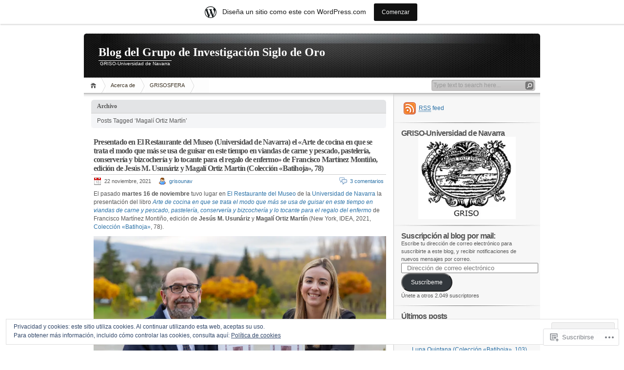

--- FILE ---
content_type: text/html; charset=UTF-8
request_url: https://grisounav.wordpress.com/tag/magali-ortiz-martin/
body_size: 47229
content:
<!DOCTYPE html PUBLIC "-//W3C//DTD XHTML 1.0 Transitional//EN" "http://www.w3.org/TR/xhtml1/DTD/xhtml1-transitional.dtd">
<html xmlns="http://www.w3.org/1999/xhtml" lang="es">
<head profile="http://gmpg.org/xfn/11">
<meta http-equiv="Content-Type" content="text/html; charset=UTF-8" />
<title>Magalí Ortiz Martín | Blog del Grupo de Investigación Siglo de Oro</title>

<link rel="stylesheet" href="https://s0.wp.com/wp-content/themes/pub/inove/style.css?m=1745604443i" type="text/css" media="screen" />

<script type="text/javascript" src="https://s0.wp.com/wp-content/themes/pub/inove/js/base.js?m=1398364822i"></script>
<script type="text/javascript" src="https://s0.wp.com/wp-content/themes/pub/inove/js/menu.js?m=1351714433i"></script>

<link rel="pingback" href="https://grisounav.wordpress.com/xmlrpc.php" />
<meta name='robots' content='max-image-preview:large' />
<link rel='dns-prefetch' href='//s0.wp.com' />
<link rel='dns-prefetch' href='//af.pubmine.com' />
<link rel="alternate" type="application/rss+xml" title="Blog del Grupo de Investigación Siglo de Oro &raquo; Feed" href="https://grisounav.wordpress.com/feed/" />
<link rel="alternate" type="application/rss+xml" title="Blog del Grupo de Investigación Siglo de Oro &raquo; Feed de los comentarios" href="https://grisounav.wordpress.com/comments/feed/" />
<link rel="alternate" type="application/rss+xml" title="Blog del Grupo de Investigación Siglo de Oro &raquo; Etiqueta Magalí Ortiz Martín del feed" href="https://grisounav.wordpress.com/tag/magali-ortiz-martin/feed/" />
	<script type="text/javascript">
		/* <![CDATA[ */
		function addLoadEvent(func) {
			var oldonload = window.onload;
			if (typeof window.onload != 'function') {
				window.onload = func;
			} else {
				window.onload = function () {
					oldonload();
					func();
				}
			}
		}
		/* ]]> */
	</script>
	<link crossorigin='anonymous' rel='stylesheet' id='all-css-0-1' href='/_static/??-eJx9jsEOAiEMRH9IrBsNxoPxW1is2AUKWcqS/XvJHkyMxuPMvHYGWlY2sSALxKpyqI64QKO7QymAtafJE6pgGgjGHIxggSJrwL0tZQe/HwTyHZtQsrFebeoLH0Ny74NoZo9C7NRoZujop/Ovi/hBTLKCPDH21lzH7qVlG3iL1+GsB306XPRxegGBOVjt&cssminify=yes' type='text/css' media='all' />
<style id='wp-emoji-styles-inline-css'>

	img.wp-smiley, img.emoji {
		display: inline !important;
		border: none !important;
		box-shadow: none !important;
		height: 1em !important;
		width: 1em !important;
		margin: 0 0.07em !important;
		vertical-align: -0.1em !important;
		background: none !important;
		padding: 0 !important;
	}
/*# sourceURL=wp-emoji-styles-inline-css */
</style>
<link crossorigin='anonymous' rel='stylesheet' id='all-css-2-1' href='/wp-content/plugins/gutenberg-core/v22.2.0/build/styles/block-library/style.css?m=1764855221i&cssminify=yes' type='text/css' media='all' />
<style id='wp-block-library-inline-css'>
.has-text-align-justify {
	text-align:justify;
}
.has-text-align-justify{text-align:justify;}

/*# sourceURL=wp-block-library-inline-css */
</style><style id='wp-block-paragraph-inline-css'>
.is-small-text{font-size:.875em}.is-regular-text{font-size:1em}.is-large-text{font-size:2.25em}.is-larger-text{font-size:3em}.has-drop-cap:not(:focus):first-letter{float:left;font-size:8.4em;font-style:normal;font-weight:100;line-height:.68;margin:.05em .1em 0 0;text-transform:uppercase}body.rtl .has-drop-cap:not(:focus):first-letter{float:none;margin-left:.1em}p.has-drop-cap.has-background{overflow:hidden}:root :where(p.has-background){padding:1.25em 2.375em}:where(p.has-text-color:not(.has-link-color)) a{color:inherit}p.has-text-align-left[style*="writing-mode:vertical-lr"],p.has-text-align-right[style*="writing-mode:vertical-rl"]{rotate:180deg}
/*# sourceURL=/wp-content/plugins/gutenberg-core/v22.2.0/build/styles/block-library/paragraph/style.css */
</style>
<style id='wp-block-image-inline-css'>
.wp-block-image>a,.wp-block-image>figure>a{display:inline-block}.wp-block-image img{box-sizing:border-box;height:auto;max-width:100%;vertical-align:bottom}@media not (prefers-reduced-motion){.wp-block-image img.hide{visibility:hidden}.wp-block-image img.show{animation:show-content-image .4s}}.wp-block-image[style*=border-radius] img,.wp-block-image[style*=border-radius]>a{border-radius:inherit}.wp-block-image.has-custom-border img{box-sizing:border-box}.wp-block-image.aligncenter{text-align:center}.wp-block-image.alignfull>a,.wp-block-image.alignwide>a{width:100%}.wp-block-image.alignfull img,.wp-block-image.alignwide img{height:auto;width:100%}.wp-block-image .aligncenter,.wp-block-image .alignleft,.wp-block-image .alignright,.wp-block-image.aligncenter,.wp-block-image.alignleft,.wp-block-image.alignright{display:table}.wp-block-image .aligncenter>figcaption,.wp-block-image .alignleft>figcaption,.wp-block-image .alignright>figcaption,.wp-block-image.aligncenter>figcaption,.wp-block-image.alignleft>figcaption,.wp-block-image.alignright>figcaption{caption-side:bottom;display:table-caption}.wp-block-image .alignleft{float:left;margin:.5em 1em .5em 0}.wp-block-image .alignright{float:right;margin:.5em 0 .5em 1em}.wp-block-image .aligncenter{margin-left:auto;margin-right:auto}.wp-block-image :where(figcaption){margin-bottom:1em;margin-top:.5em}.wp-block-image.is-style-circle-mask img{border-radius:9999px}@supports ((-webkit-mask-image:none) or (mask-image:none)) or (-webkit-mask-image:none){.wp-block-image.is-style-circle-mask img{border-radius:0;-webkit-mask-image:url('data:image/svg+xml;utf8,<svg viewBox="0 0 100 100" xmlns="http://www.w3.org/2000/svg"><circle cx="50" cy="50" r="50"/></svg>');mask-image:url('data:image/svg+xml;utf8,<svg viewBox="0 0 100 100" xmlns="http://www.w3.org/2000/svg"><circle cx="50" cy="50" r="50"/></svg>');mask-mode:alpha;-webkit-mask-position:center;mask-position:center;-webkit-mask-repeat:no-repeat;mask-repeat:no-repeat;-webkit-mask-size:contain;mask-size:contain}}:root :where(.wp-block-image.is-style-rounded img,.wp-block-image .is-style-rounded img){border-radius:9999px}.wp-block-image figure{margin:0}.wp-lightbox-container{display:flex;flex-direction:column;position:relative}.wp-lightbox-container img{cursor:zoom-in}.wp-lightbox-container img:hover+button{opacity:1}.wp-lightbox-container button{align-items:center;backdrop-filter:blur(16px) saturate(180%);background-color:#5a5a5a40;border:none;border-radius:4px;cursor:zoom-in;display:flex;height:20px;justify-content:center;opacity:0;padding:0;position:absolute;right:16px;text-align:center;top:16px;width:20px;z-index:100}@media not (prefers-reduced-motion){.wp-lightbox-container button{transition:opacity .2s ease}}.wp-lightbox-container button:focus-visible{outline:3px auto #5a5a5a40;outline:3px auto -webkit-focus-ring-color;outline-offset:3px}.wp-lightbox-container button:hover{cursor:pointer;opacity:1}.wp-lightbox-container button:focus{opacity:1}.wp-lightbox-container button:focus,.wp-lightbox-container button:hover,.wp-lightbox-container button:not(:hover):not(:active):not(.has-background){background-color:#5a5a5a40;border:none}.wp-lightbox-overlay{box-sizing:border-box;cursor:zoom-out;height:100vh;left:0;overflow:hidden;position:fixed;top:0;visibility:hidden;width:100%;z-index:100000}.wp-lightbox-overlay .close-button{align-items:center;cursor:pointer;display:flex;justify-content:center;min-height:40px;min-width:40px;padding:0;position:absolute;right:calc(env(safe-area-inset-right) + 16px);top:calc(env(safe-area-inset-top) + 16px);z-index:5000000}.wp-lightbox-overlay .close-button:focus,.wp-lightbox-overlay .close-button:hover,.wp-lightbox-overlay .close-button:not(:hover):not(:active):not(.has-background){background:none;border:none}.wp-lightbox-overlay .lightbox-image-container{height:var(--wp--lightbox-container-height);left:50%;overflow:hidden;position:absolute;top:50%;transform:translate(-50%,-50%);transform-origin:top left;width:var(--wp--lightbox-container-width);z-index:9999999999}.wp-lightbox-overlay .wp-block-image{align-items:center;box-sizing:border-box;display:flex;height:100%;justify-content:center;margin:0;position:relative;transform-origin:0 0;width:100%;z-index:3000000}.wp-lightbox-overlay .wp-block-image img{height:var(--wp--lightbox-image-height);min-height:var(--wp--lightbox-image-height);min-width:var(--wp--lightbox-image-width);width:var(--wp--lightbox-image-width)}.wp-lightbox-overlay .wp-block-image figcaption{display:none}.wp-lightbox-overlay button{background:none;border:none}.wp-lightbox-overlay .scrim{background-color:#fff;height:100%;opacity:.9;position:absolute;width:100%;z-index:2000000}.wp-lightbox-overlay.active{visibility:visible}@media not (prefers-reduced-motion){.wp-lightbox-overlay.active{animation:turn-on-visibility .25s both}.wp-lightbox-overlay.active img{animation:turn-on-visibility .35s both}.wp-lightbox-overlay.show-closing-animation:not(.active){animation:turn-off-visibility .35s both}.wp-lightbox-overlay.show-closing-animation:not(.active) img{animation:turn-off-visibility .25s both}.wp-lightbox-overlay.zoom.active{animation:none;opacity:1;visibility:visible}.wp-lightbox-overlay.zoom.active .lightbox-image-container{animation:lightbox-zoom-in .4s}.wp-lightbox-overlay.zoom.active .lightbox-image-container img{animation:none}.wp-lightbox-overlay.zoom.active .scrim{animation:turn-on-visibility .4s forwards}.wp-lightbox-overlay.zoom.show-closing-animation:not(.active){animation:none}.wp-lightbox-overlay.zoom.show-closing-animation:not(.active) .lightbox-image-container{animation:lightbox-zoom-out .4s}.wp-lightbox-overlay.zoom.show-closing-animation:not(.active) .lightbox-image-container img{animation:none}.wp-lightbox-overlay.zoom.show-closing-animation:not(.active) .scrim{animation:turn-off-visibility .4s forwards}}@keyframes show-content-image{0%{visibility:hidden}99%{visibility:hidden}to{visibility:visible}}@keyframes turn-on-visibility{0%{opacity:0}to{opacity:1}}@keyframes turn-off-visibility{0%{opacity:1;visibility:visible}99%{opacity:0;visibility:visible}to{opacity:0;visibility:hidden}}@keyframes lightbox-zoom-in{0%{transform:translate(calc((-100vw + var(--wp--lightbox-scrollbar-width))/2 + var(--wp--lightbox-initial-left-position)),calc(-50vh + var(--wp--lightbox-initial-top-position))) scale(var(--wp--lightbox-scale))}to{transform:translate(-50%,-50%) scale(1)}}@keyframes lightbox-zoom-out{0%{transform:translate(-50%,-50%) scale(1);visibility:visible}99%{visibility:visible}to{transform:translate(calc((-100vw + var(--wp--lightbox-scrollbar-width))/2 + var(--wp--lightbox-initial-left-position)),calc(-50vh + var(--wp--lightbox-initial-top-position))) scale(var(--wp--lightbox-scale));visibility:hidden}}
/*# sourceURL=/wp-content/plugins/gutenberg-core/v22.2.0/build/styles/block-library/image/style.css */
</style>
<style id='global-styles-inline-css'>
:root{--wp--preset--aspect-ratio--square: 1;--wp--preset--aspect-ratio--4-3: 4/3;--wp--preset--aspect-ratio--3-4: 3/4;--wp--preset--aspect-ratio--3-2: 3/2;--wp--preset--aspect-ratio--2-3: 2/3;--wp--preset--aspect-ratio--16-9: 16/9;--wp--preset--aspect-ratio--9-16: 9/16;--wp--preset--color--black: #000000;--wp--preset--color--cyan-bluish-gray: #abb8c3;--wp--preset--color--white: #ffffff;--wp--preset--color--pale-pink: #f78da7;--wp--preset--color--vivid-red: #cf2e2e;--wp--preset--color--luminous-vivid-orange: #ff6900;--wp--preset--color--luminous-vivid-amber: #fcb900;--wp--preset--color--light-green-cyan: #7bdcb5;--wp--preset--color--vivid-green-cyan: #00d084;--wp--preset--color--pale-cyan-blue: #8ed1fc;--wp--preset--color--vivid-cyan-blue: #0693e3;--wp--preset--color--vivid-purple: #9b51e0;--wp--preset--gradient--vivid-cyan-blue-to-vivid-purple: linear-gradient(135deg,rgb(6,147,227) 0%,rgb(155,81,224) 100%);--wp--preset--gradient--light-green-cyan-to-vivid-green-cyan: linear-gradient(135deg,rgb(122,220,180) 0%,rgb(0,208,130) 100%);--wp--preset--gradient--luminous-vivid-amber-to-luminous-vivid-orange: linear-gradient(135deg,rgb(252,185,0) 0%,rgb(255,105,0) 100%);--wp--preset--gradient--luminous-vivid-orange-to-vivid-red: linear-gradient(135deg,rgb(255,105,0) 0%,rgb(207,46,46) 100%);--wp--preset--gradient--very-light-gray-to-cyan-bluish-gray: linear-gradient(135deg,rgb(238,238,238) 0%,rgb(169,184,195) 100%);--wp--preset--gradient--cool-to-warm-spectrum: linear-gradient(135deg,rgb(74,234,220) 0%,rgb(151,120,209) 20%,rgb(207,42,186) 40%,rgb(238,44,130) 60%,rgb(251,105,98) 80%,rgb(254,248,76) 100%);--wp--preset--gradient--blush-light-purple: linear-gradient(135deg,rgb(255,206,236) 0%,rgb(152,150,240) 100%);--wp--preset--gradient--blush-bordeaux: linear-gradient(135deg,rgb(254,205,165) 0%,rgb(254,45,45) 50%,rgb(107,0,62) 100%);--wp--preset--gradient--luminous-dusk: linear-gradient(135deg,rgb(255,203,112) 0%,rgb(199,81,192) 50%,rgb(65,88,208) 100%);--wp--preset--gradient--pale-ocean: linear-gradient(135deg,rgb(255,245,203) 0%,rgb(182,227,212) 50%,rgb(51,167,181) 100%);--wp--preset--gradient--electric-grass: linear-gradient(135deg,rgb(202,248,128) 0%,rgb(113,206,126) 100%);--wp--preset--gradient--midnight: linear-gradient(135deg,rgb(2,3,129) 0%,rgb(40,116,252) 100%);--wp--preset--font-size--small: 13px;--wp--preset--font-size--medium: 20px;--wp--preset--font-size--large: 36px;--wp--preset--font-size--x-large: 42px;--wp--preset--font-family--albert-sans: 'Albert Sans', sans-serif;--wp--preset--font-family--alegreya: Alegreya, serif;--wp--preset--font-family--arvo: Arvo, serif;--wp--preset--font-family--bodoni-moda: 'Bodoni Moda', serif;--wp--preset--font-family--bricolage-grotesque: 'Bricolage Grotesque', sans-serif;--wp--preset--font-family--cabin: Cabin, sans-serif;--wp--preset--font-family--chivo: Chivo, sans-serif;--wp--preset--font-family--commissioner: Commissioner, sans-serif;--wp--preset--font-family--cormorant: Cormorant, serif;--wp--preset--font-family--courier-prime: 'Courier Prime', monospace;--wp--preset--font-family--crimson-pro: 'Crimson Pro', serif;--wp--preset--font-family--dm-mono: 'DM Mono', monospace;--wp--preset--font-family--dm-sans: 'DM Sans', sans-serif;--wp--preset--font-family--dm-serif-display: 'DM Serif Display', serif;--wp--preset--font-family--domine: Domine, serif;--wp--preset--font-family--eb-garamond: 'EB Garamond', serif;--wp--preset--font-family--epilogue: Epilogue, sans-serif;--wp--preset--font-family--fahkwang: Fahkwang, sans-serif;--wp--preset--font-family--figtree: Figtree, sans-serif;--wp--preset--font-family--fira-sans: 'Fira Sans', sans-serif;--wp--preset--font-family--fjalla-one: 'Fjalla One', sans-serif;--wp--preset--font-family--fraunces: Fraunces, serif;--wp--preset--font-family--gabarito: Gabarito, system-ui;--wp--preset--font-family--ibm-plex-mono: 'IBM Plex Mono', monospace;--wp--preset--font-family--ibm-plex-sans: 'IBM Plex Sans', sans-serif;--wp--preset--font-family--ibarra-real-nova: 'Ibarra Real Nova', serif;--wp--preset--font-family--instrument-serif: 'Instrument Serif', serif;--wp--preset--font-family--inter: Inter, sans-serif;--wp--preset--font-family--josefin-sans: 'Josefin Sans', sans-serif;--wp--preset--font-family--jost: Jost, sans-serif;--wp--preset--font-family--libre-baskerville: 'Libre Baskerville', serif;--wp--preset--font-family--libre-franklin: 'Libre Franklin', sans-serif;--wp--preset--font-family--literata: Literata, serif;--wp--preset--font-family--lora: Lora, serif;--wp--preset--font-family--merriweather: Merriweather, serif;--wp--preset--font-family--montserrat: Montserrat, sans-serif;--wp--preset--font-family--newsreader: Newsreader, serif;--wp--preset--font-family--noto-sans-mono: 'Noto Sans Mono', sans-serif;--wp--preset--font-family--nunito: Nunito, sans-serif;--wp--preset--font-family--open-sans: 'Open Sans', sans-serif;--wp--preset--font-family--overpass: Overpass, sans-serif;--wp--preset--font-family--pt-serif: 'PT Serif', serif;--wp--preset--font-family--petrona: Petrona, serif;--wp--preset--font-family--piazzolla: Piazzolla, serif;--wp--preset--font-family--playfair-display: 'Playfair Display', serif;--wp--preset--font-family--plus-jakarta-sans: 'Plus Jakarta Sans', sans-serif;--wp--preset--font-family--poppins: Poppins, sans-serif;--wp--preset--font-family--raleway: Raleway, sans-serif;--wp--preset--font-family--roboto: Roboto, sans-serif;--wp--preset--font-family--roboto-slab: 'Roboto Slab', serif;--wp--preset--font-family--rubik: Rubik, sans-serif;--wp--preset--font-family--rufina: Rufina, serif;--wp--preset--font-family--sora: Sora, sans-serif;--wp--preset--font-family--source-sans-3: 'Source Sans 3', sans-serif;--wp--preset--font-family--source-serif-4: 'Source Serif 4', serif;--wp--preset--font-family--space-mono: 'Space Mono', monospace;--wp--preset--font-family--syne: Syne, sans-serif;--wp--preset--font-family--texturina: Texturina, serif;--wp--preset--font-family--urbanist: Urbanist, sans-serif;--wp--preset--font-family--work-sans: 'Work Sans', sans-serif;--wp--preset--spacing--20: 0.44rem;--wp--preset--spacing--30: 0.67rem;--wp--preset--spacing--40: 1rem;--wp--preset--spacing--50: 1.5rem;--wp--preset--spacing--60: 2.25rem;--wp--preset--spacing--70: 3.38rem;--wp--preset--spacing--80: 5.06rem;--wp--preset--shadow--natural: 6px 6px 9px rgba(0, 0, 0, 0.2);--wp--preset--shadow--deep: 12px 12px 50px rgba(0, 0, 0, 0.4);--wp--preset--shadow--sharp: 6px 6px 0px rgba(0, 0, 0, 0.2);--wp--preset--shadow--outlined: 6px 6px 0px -3px rgb(255, 255, 255), 6px 6px rgb(0, 0, 0);--wp--preset--shadow--crisp: 6px 6px 0px rgb(0, 0, 0);}:where(.is-layout-flex){gap: 0.5em;}:where(.is-layout-grid){gap: 0.5em;}body .is-layout-flex{display: flex;}.is-layout-flex{flex-wrap: wrap;align-items: center;}.is-layout-flex > :is(*, div){margin: 0;}body .is-layout-grid{display: grid;}.is-layout-grid > :is(*, div){margin: 0;}:where(.wp-block-columns.is-layout-flex){gap: 2em;}:where(.wp-block-columns.is-layout-grid){gap: 2em;}:where(.wp-block-post-template.is-layout-flex){gap: 1.25em;}:where(.wp-block-post-template.is-layout-grid){gap: 1.25em;}.has-black-color{color: var(--wp--preset--color--black) !important;}.has-cyan-bluish-gray-color{color: var(--wp--preset--color--cyan-bluish-gray) !important;}.has-white-color{color: var(--wp--preset--color--white) !important;}.has-pale-pink-color{color: var(--wp--preset--color--pale-pink) !important;}.has-vivid-red-color{color: var(--wp--preset--color--vivid-red) !important;}.has-luminous-vivid-orange-color{color: var(--wp--preset--color--luminous-vivid-orange) !important;}.has-luminous-vivid-amber-color{color: var(--wp--preset--color--luminous-vivid-amber) !important;}.has-light-green-cyan-color{color: var(--wp--preset--color--light-green-cyan) !important;}.has-vivid-green-cyan-color{color: var(--wp--preset--color--vivid-green-cyan) !important;}.has-pale-cyan-blue-color{color: var(--wp--preset--color--pale-cyan-blue) !important;}.has-vivid-cyan-blue-color{color: var(--wp--preset--color--vivid-cyan-blue) !important;}.has-vivid-purple-color{color: var(--wp--preset--color--vivid-purple) !important;}.has-black-background-color{background-color: var(--wp--preset--color--black) !important;}.has-cyan-bluish-gray-background-color{background-color: var(--wp--preset--color--cyan-bluish-gray) !important;}.has-white-background-color{background-color: var(--wp--preset--color--white) !important;}.has-pale-pink-background-color{background-color: var(--wp--preset--color--pale-pink) !important;}.has-vivid-red-background-color{background-color: var(--wp--preset--color--vivid-red) !important;}.has-luminous-vivid-orange-background-color{background-color: var(--wp--preset--color--luminous-vivid-orange) !important;}.has-luminous-vivid-amber-background-color{background-color: var(--wp--preset--color--luminous-vivid-amber) !important;}.has-light-green-cyan-background-color{background-color: var(--wp--preset--color--light-green-cyan) !important;}.has-vivid-green-cyan-background-color{background-color: var(--wp--preset--color--vivid-green-cyan) !important;}.has-pale-cyan-blue-background-color{background-color: var(--wp--preset--color--pale-cyan-blue) !important;}.has-vivid-cyan-blue-background-color{background-color: var(--wp--preset--color--vivid-cyan-blue) !important;}.has-vivid-purple-background-color{background-color: var(--wp--preset--color--vivid-purple) !important;}.has-black-border-color{border-color: var(--wp--preset--color--black) !important;}.has-cyan-bluish-gray-border-color{border-color: var(--wp--preset--color--cyan-bluish-gray) !important;}.has-white-border-color{border-color: var(--wp--preset--color--white) !important;}.has-pale-pink-border-color{border-color: var(--wp--preset--color--pale-pink) !important;}.has-vivid-red-border-color{border-color: var(--wp--preset--color--vivid-red) !important;}.has-luminous-vivid-orange-border-color{border-color: var(--wp--preset--color--luminous-vivid-orange) !important;}.has-luminous-vivid-amber-border-color{border-color: var(--wp--preset--color--luminous-vivid-amber) !important;}.has-light-green-cyan-border-color{border-color: var(--wp--preset--color--light-green-cyan) !important;}.has-vivid-green-cyan-border-color{border-color: var(--wp--preset--color--vivid-green-cyan) !important;}.has-pale-cyan-blue-border-color{border-color: var(--wp--preset--color--pale-cyan-blue) !important;}.has-vivid-cyan-blue-border-color{border-color: var(--wp--preset--color--vivid-cyan-blue) !important;}.has-vivid-purple-border-color{border-color: var(--wp--preset--color--vivid-purple) !important;}.has-vivid-cyan-blue-to-vivid-purple-gradient-background{background: var(--wp--preset--gradient--vivid-cyan-blue-to-vivid-purple) !important;}.has-light-green-cyan-to-vivid-green-cyan-gradient-background{background: var(--wp--preset--gradient--light-green-cyan-to-vivid-green-cyan) !important;}.has-luminous-vivid-amber-to-luminous-vivid-orange-gradient-background{background: var(--wp--preset--gradient--luminous-vivid-amber-to-luminous-vivid-orange) !important;}.has-luminous-vivid-orange-to-vivid-red-gradient-background{background: var(--wp--preset--gradient--luminous-vivid-orange-to-vivid-red) !important;}.has-very-light-gray-to-cyan-bluish-gray-gradient-background{background: var(--wp--preset--gradient--very-light-gray-to-cyan-bluish-gray) !important;}.has-cool-to-warm-spectrum-gradient-background{background: var(--wp--preset--gradient--cool-to-warm-spectrum) !important;}.has-blush-light-purple-gradient-background{background: var(--wp--preset--gradient--blush-light-purple) !important;}.has-blush-bordeaux-gradient-background{background: var(--wp--preset--gradient--blush-bordeaux) !important;}.has-luminous-dusk-gradient-background{background: var(--wp--preset--gradient--luminous-dusk) !important;}.has-pale-ocean-gradient-background{background: var(--wp--preset--gradient--pale-ocean) !important;}.has-electric-grass-gradient-background{background: var(--wp--preset--gradient--electric-grass) !important;}.has-midnight-gradient-background{background: var(--wp--preset--gradient--midnight) !important;}.has-small-font-size{font-size: var(--wp--preset--font-size--small) !important;}.has-medium-font-size{font-size: var(--wp--preset--font-size--medium) !important;}.has-large-font-size{font-size: var(--wp--preset--font-size--large) !important;}.has-x-large-font-size{font-size: var(--wp--preset--font-size--x-large) !important;}.has-albert-sans-font-family{font-family: var(--wp--preset--font-family--albert-sans) !important;}.has-alegreya-font-family{font-family: var(--wp--preset--font-family--alegreya) !important;}.has-arvo-font-family{font-family: var(--wp--preset--font-family--arvo) !important;}.has-bodoni-moda-font-family{font-family: var(--wp--preset--font-family--bodoni-moda) !important;}.has-bricolage-grotesque-font-family{font-family: var(--wp--preset--font-family--bricolage-grotesque) !important;}.has-cabin-font-family{font-family: var(--wp--preset--font-family--cabin) !important;}.has-chivo-font-family{font-family: var(--wp--preset--font-family--chivo) !important;}.has-commissioner-font-family{font-family: var(--wp--preset--font-family--commissioner) !important;}.has-cormorant-font-family{font-family: var(--wp--preset--font-family--cormorant) !important;}.has-courier-prime-font-family{font-family: var(--wp--preset--font-family--courier-prime) !important;}.has-crimson-pro-font-family{font-family: var(--wp--preset--font-family--crimson-pro) !important;}.has-dm-mono-font-family{font-family: var(--wp--preset--font-family--dm-mono) !important;}.has-dm-sans-font-family{font-family: var(--wp--preset--font-family--dm-sans) !important;}.has-dm-serif-display-font-family{font-family: var(--wp--preset--font-family--dm-serif-display) !important;}.has-domine-font-family{font-family: var(--wp--preset--font-family--domine) !important;}.has-eb-garamond-font-family{font-family: var(--wp--preset--font-family--eb-garamond) !important;}.has-epilogue-font-family{font-family: var(--wp--preset--font-family--epilogue) !important;}.has-fahkwang-font-family{font-family: var(--wp--preset--font-family--fahkwang) !important;}.has-figtree-font-family{font-family: var(--wp--preset--font-family--figtree) !important;}.has-fira-sans-font-family{font-family: var(--wp--preset--font-family--fira-sans) !important;}.has-fjalla-one-font-family{font-family: var(--wp--preset--font-family--fjalla-one) !important;}.has-fraunces-font-family{font-family: var(--wp--preset--font-family--fraunces) !important;}.has-gabarito-font-family{font-family: var(--wp--preset--font-family--gabarito) !important;}.has-ibm-plex-mono-font-family{font-family: var(--wp--preset--font-family--ibm-plex-mono) !important;}.has-ibm-plex-sans-font-family{font-family: var(--wp--preset--font-family--ibm-plex-sans) !important;}.has-ibarra-real-nova-font-family{font-family: var(--wp--preset--font-family--ibarra-real-nova) !important;}.has-instrument-serif-font-family{font-family: var(--wp--preset--font-family--instrument-serif) !important;}.has-inter-font-family{font-family: var(--wp--preset--font-family--inter) !important;}.has-josefin-sans-font-family{font-family: var(--wp--preset--font-family--josefin-sans) !important;}.has-jost-font-family{font-family: var(--wp--preset--font-family--jost) !important;}.has-libre-baskerville-font-family{font-family: var(--wp--preset--font-family--libre-baskerville) !important;}.has-libre-franklin-font-family{font-family: var(--wp--preset--font-family--libre-franklin) !important;}.has-literata-font-family{font-family: var(--wp--preset--font-family--literata) !important;}.has-lora-font-family{font-family: var(--wp--preset--font-family--lora) !important;}.has-merriweather-font-family{font-family: var(--wp--preset--font-family--merriweather) !important;}.has-montserrat-font-family{font-family: var(--wp--preset--font-family--montserrat) !important;}.has-newsreader-font-family{font-family: var(--wp--preset--font-family--newsreader) !important;}.has-noto-sans-mono-font-family{font-family: var(--wp--preset--font-family--noto-sans-mono) !important;}.has-nunito-font-family{font-family: var(--wp--preset--font-family--nunito) !important;}.has-open-sans-font-family{font-family: var(--wp--preset--font-family--open-sans) !important;}.has-overpass-font-family{font-family: var(--wp--preset--font-family--overpass) !important;}.has-pt-serif-font-family{font-family: var(--wp--preset--font-family--pt-serif) !important;}.has-petrona-font-family{font-family: var(--wp--preset--font-family--petrona) !important;}.has-piazzolla-font-family{font-family: var(--wp--preset--font-family--piazzolla) !important;}.has-playfair-display-font-family{font-family: var(--wp--preset--font-family--playfair-display) !important;}.has-plus-jakarta-sans-font-family{font-family: var(--wp--preset--font-family--plus-jakarta-sans) !important;}.has-poppins-font-family{font-family: var(--wp--preset--font-family--poppins) !important;}.has-raleway-font-family{font-family: var(--wp--preset--font-family--raleway) !important;}.has-roboto-font-family{font-family: var(--wp--preset--font-family--roboto) !important;}.has-roboto-slab-font-family{font-family: var(--wp--preset--font-family--roboto-slab) !important;}.has-rubik-font-family{font-family: var(--wp--preset--font-family--rubik) !important;}.has-rufina-font-family{font-family: var(--wp--preset--font-family--rufina) !important;}.has-sora-font-family{font-family: var(--wp--preset--font-family--sora) !important;}.has-source-sans-3-font-family{font-family: var(--wp--preset--font-family--source-sans-3) !important;}.has-source-serif-4-font-family{font-family: var(--wp--preset--font-family--source-serif-4) !important;}.has-space-mono-font-family{font-family: var(--wp--preset--font-family--space-mono) !important;}.has-syne-font-family{font-family: var(--wp--preset--font-family--syne) !important;}.has-texturina-font-family{font-family: var(--wp--preset--font-family--texturina) !important;}.has-urbanist-font-family{font-family: var(--wp--preset--font-family--urbanist) !important;}.has-work-sans-font-family{font-family: var(--wp--preset--font-family--work-sans) !important;}
/*# sourceURL=global-styles-inline-css */
</style>

<style id='classic-theme-styles-inline-css'>
/*! This file is auto-generated */
.wp-block-button__link{color:#fff;background-color:#32373c;border-radius:9999px;box-shadow:none;text-decoration:none;padding:calc(.667em + 2px) calc(1.333em + 2px);font-size:1.125em}.wp-block-file__button{background:#32373c;color:#fff;text-decoration:none}
/*# sourceURL=/wp-includes/css/classic-themes.min.css */
</style>
<link crossorigin='anonymous' rel='stylesheet' id='all-css-4-1' href='/_static/??-eJx9kEsOwjAMRC+EE6UgKAvEWdrUhEB+il0Kt8dF4rfpxhpb8zyy9VTA5sSYWJcwOp9I29yHbK+kG2VaZYB8LAGh4k1t9OCJPw4gfgRUlmilfxbFEb67Kso8lo5nR8TBdxgwim0Jm/zgkAWntwbG+zJSJAb6vlQkAqnRjxH4LFm0xFWUW5xI90r7tkuQwwzygY59Tn8NnELn64we48FsW9Oum2a/uzwBl9eFkw==&cssminify=yes' type='text/css' media='all' />
<style id='jetpack-global-styles-frontend-style-inline-css'>
:root { --font-headings: unset; --font-base: unset; --font-headings-default: -apple-system,BlinkMacSystemFont,"Segoe UI",Roboto,Oxygen-Sans,Ubuntu,Cantarell,"Helvetica Neue",sans-serif; --font-base-default: -apple-system,BlinkMacSystemFont,"Segoe UI",Roboto,Oxygen-Sans,Ubuntu,Cantarell,"Helvetica Neue",sans-serif;}
/*# sourceURL=jetpack-global-styles-frontend-style-inline-css */
</style>
<link crossorigin='anonymous' rel='stylesheet' id='all-css-6-1' href='/_static/??-eJyNjcsKAjEMRX/IGtQZBxfip0hMS9sxTYppGfx7H7gRN+7ugcs5sFRHKi1Ig9Jd5R6zGMyhVaTrh8G6QFHfORhYwlvw6P39PbPENZmt4G/ROQuBKWVkxxrVvuBH1lIoz2waILJekF+HUzlupnG3nQ77YZwfuRJIaQ==&cssminify=yes' type='text/css' media='all' />
<script type="text/javascript" id="wpcom-actionbar-placeholder-js-extra">
/* <![CDATA[ */
var actionbardata = {"siteID":"24605435","postID":"0","siteURL":"https://grisounav.wordpress.com","xhrURL":"https://grisounav.wordpress.com/wp-admin/admin-ajax.php","nonce":"7d8df276ec","isLoggedIn":"","statusMessage":"","subsEmailDefault":"instantly","proxyScriptUrl":"https://s0.wp.com/wp-content/js/wpcom-proxy-request.js?m=1513050504i&amp;ver=20211021","i18n":{"followedText":"Las nuevas entradas de este sitio aparecer\u00e1n ahora en tu \u003Ca href=\"https://wordpress.com/reader\"\u003ELector\u003C/a\u003E","foldBar":"Contraer esta barra","unfoldBar":"Expandir esta barra","shortLinkCopied":"El enlace corto se ha copiado al portapapeles."}};
//# sourceURL=wpcom-actionbar-placeholder-js-extra
/* ]]> */
</script>
<script type="text/javascript" id="jetpack-mu-wpcom-settings-js-before">
/* <![CDATA[ */
var JETPACK_MU_WPCOM_SETTINGS = {"assetsUrl":"https://s0.wp.com/wp-content/mu-plugins/jetpack-mu-wpcom-plugin/sun/jetpack_vendor/automattic/jetpack-mu-wpcom/src/build/"};
//# sourceURL=jetpack-mu-wpcom-settings-js-before
/* ]]> */
</script>
<script crossorigin='anonymous' type='text/javascript'  src='/_static/??/wp-content/js/rlt-proxy.js,/wp-content/blog-plugins/wordads-classes/js/cmp/v2/cmp-non-gdpr.js?m=1720530689j'></script>
<script type="text/javascript" id="rlt-proxy-js-after">
/* <![CDATA[ */
	rltInitialize( {"token":null,"iframeOrigins":["https:\/\/widgets.wp.com"]} );
//# sourceURL=rlt-proxy-js-after
/* ]]> */
</script>
<link rel="EditURI" type="application/rsd+xml" title="RSD" href="https://grisounav.wordpress.com/xmlrpc.php?rsd" />
<meta name="generator" content="WordPress.com" />

<!-- Jetpack Open Graph Tags -->
<meta property="og:type" content="website" />
<meta property="og:title" content="Magalí Ortiz Martín &#8211; Blog del Grupo de Investigación Siglo de Oro" />
<meta property="og:url" content="https://grisounav.wordpress.com/tag/magali-ortiz-martin/" />
<meta property="og:site_name" content="Blog del Grupo de Investigación Siglo de Oro" />
<meta property="og:image" content="https://s0.wp.com/i/blank.jpg?m=1383295312i" />
<meta property="og:image:width" content="200" />
<meta property="og:image:height" content="200" />
<meta property="og:image:alt" content="" />
<meta property="og:locale" content="es_ES" />
<meta property="fb:app_id" content="249643311490" />

<!-- End Jetpack Open Graph Tags -->
<link rel="shortcut icon" type="image/x-icon" href="https://s0.wp.com/i/favicon.ico?m=1713425267i" sizes="16x16 24x24 32x32 48x48" />
<link rel="icon" type="image/x-icon" href="https://s0.wp.com/i/favicon.ico?m=1713425267i" sizes="16x16 24x24 32x32 48x48" />
<link rel="apple-touch-icon" href="https://s0.wp.com/i/webclip.png?m=1713868326i" />
<link rel='openid.server' href='https://grisounav.wordpress.com/?openidserver=1' />
<link rel='openid.delegate' href='https://grisounav.wordpress.com/' />
<link rel="search" type="application/opensearchdescription+xml" href="https://grisounav.wordpress.com/osd.xml" title="Blog del Grupo de Investigación Siglo de Oro" />
<link rel="search" type="application/opensearchdescription+xml" href="https://s1.wp.com/opensearch.xml" title="WordPress.com" />
		<style id="wpcom-hotfix-masterbar-style">
			@media screen and (min-width: 783px) {
				#wpadminbar .quicklinks li#wp-admin-bar-my-account.with-avatar > a img {
					margin-top: 5px;
				}
			}
		</style>
		<meta property="fediverse:creator" name="fediverse:creator" content="grisounav.wordpress.com@grisounav.wordpress.com" />
<meta name="description" content="Entradas sobre Magalí Ortiz Martín escritas por grisounav" />
<script type="text/javascript">
/* <![CDATA[ */
var wa_client = {}; wa_client.cmd = []; wa_client.config = { 'blog_id': 24605435, 'blog_language': 'es', 'is_wordads': false, 'hosting_type': 0, 'afp_account_id': null, 'afp_host_id': 5038568878849053, 'theme': 'pub/inove', '_': { 'title': 'Anuncio publicitario', 'privacy_settings': 'Ajustes de privacidad' }, 'formats': [ 'belowpost', 'bottom_sticky', 'sidebar_sticky_right', 'sidebar', 'gutenberg_rectangle', 'gutenberg_leaderboard', 'gutenberg_mobile_leaderboard', 'gutenberg_skyscraper' ] };
/* ]]> */
</script>
		<script type="text/javascript">

			window.doNotSellCallback = function() {

				var linkElements = [
					'a[href="https://wordpress.com/?ref=footer_blog"]',
					'a[href="https://wordpress.com/?ref=footer_website"]',
					'a[href="https://wordpress.com/?ref=vertical_footer"]',
					'a[href^="https://wordpress.com/?ref=footer_segment_"]',
				].join(',');

				var dnsLink = document.createElement( 'a' );
				dnsLink.href = 'https://wordpress.com/es/advertising-program-optout/';
				dnsLink.classList.add( 'do-not-sell-link' );
				dnsLink.rel = 'nofollow';
				dnsLink.style.marginLeft = '0.5em';
				dnsLink.textContent = 'No vendas ni compartas mi información personal';

				var creditLinks = document.querySelectorAll( linkElements );

				if ( 0 === creditLinks.length ) {
					return false;
				}

				Array.prototype.forEach.call( creditLinks, function( el ) {
					el.insertAdjacentElement( 'afterend', dnsLink );
				});

				return true;
			};

		</script>
		
<link rel="alternate" title="ActivityPub (JSON)" type="application/activity+json" href="https://grisounav.wordpress.com/tag/magali-ortiz-martin/" />
<style type="text/css" id="custom-colors-css">	body {
		background: -moz-linear-gradient(top, rgba(255,255,255,0) 0%, rgba(255,255,255,1) 50%); /* FF3.6+ */
		background: -webkit-gradient(linear, left top, left bottom, color-stop(0%,rgba(255,255,255,0)), color-stop(50%,rgba(255,255,255,1))); /* Chrome,Safari4+ */
		background: -webkit-linear-gradient(top, rgba(255,255,255,0) 0%,rgba(255,255,255,1) 50%); /* Chrome10+,Safari5.1+ */
		background: -o-linear-gradient(top, rgba(255,255,255,0) 0%,rgba(255,255,255,1) 50%); /* Opera 11.10+ */
		background: -ms-linear-gradient(top, rgba(255,255,255,0) 0%,rgba(255,255,255,1) 50%); /* IE10+ */
		background: linear-gradient(to bottom, rgba(255,255,255,0) 0%,rgba(255,255,255,1) 50%); /* W3C */
	}
	#wrap {
		background-image: none;
	}
	#header {
		border-radius: 5px 5px 0 0;
	}
</style>
<script type="text/javascript">
	window.google_analytics_uacct = "UA-52447-2";
</script>

<script type="text/javascript">
	var _gaq = _gaq || [];
	_gaq.push(['_setAccount', 'UA-52447-2']);
	_gaq.push(['_gat._anonymizeIp']);
	_gaq.push(['_setDomainName', 'wordpress.com']);
	_gaq.push(['_initData']);
	_gaq.push(['_trackPageview']);

	(function() {
		var ga = document.createElement('script'); ga.type = 'text/javascript'; ga.async = true;
		ga.src = ('https:' == document.location.protocol ? 'https://ssl' : 'http://www') + '.google-analytics.com/ga.js';
		(document.getElementsByTagName('head')[0] || document.getElementsByTagName('body')[0]).appendChild(ga);
	})();
</script>
<link crossorigin='anonymous' rel='stylesheet' id='all-css-0-3' href='/_static/??-eJyVjssKwkAMRX/INowP1IX4KdKmg6SdScJkQn+/FR/gTpfncjhcmLVB4Rq5QvZGk9+JDcZYtcPpxWDOcCNG6JPgZGAzaSwtmm3g50CWwVM0wK6IW0wf5z382XseckrDir1hIa0kq/tFbSZ+hK/5Eo6H3fkU9mE7Lr2lXSA=&cssminify=yes' type='text/css' media='all' />
</head>

<body class="archive tag tag-magali-ortiz-martin tag-725502573 wp-theme-pubinove customizer-styles-applied jetpack-reblog-enabled has-marketing-bar has-marketing-bar-theme-inove">
<!-- wrap START -->
<div id="wrap">

<!-- container START -->
<div id="container"  >

<!-- header START -->
<div id="header">

	<!-- banner START -->
		<!-- banner END -->

	<div id="caption">
		<h1 id="title"><a href="https://grisounav.wordpress.com/">Blog del Grupo de Investigación Siglo de Oro</a></h1>
		<div id="tagline">GRISO-Universidad de Navarra</div>
	</div>

	<div class="fixed"></div>
</div>
<!-- header END -->

<!-- navigation START -->
<div id="navigation">
	<!-- menus START -->
	<ul id="menus">
	<li class="page_item"><a class="home" title="Inicio" href="https://grisounav.wordpress.com/">Inicio</a></li>
	<li class="page_item page-item-2"><a href="https://grisounav.wordpress.com/acerca-de/">Acerca de</a></li>
<li class="page_item page-item-660"><a href="https://grisounav.wordpress.com/grisosfera/">GRISOSFERA</a></li>
	<li><a class="lastmenu" href="javascript:void(0);"></a></li>
</ul>

	<!-- menus END -->

	<!-- searchbox START -->
	<div id="searchbox">
		<form action="https://grisounav.wordpress.com" method="get">
			<div class="content">
				<input type="text" class="textfield" name="s" size="24" value="" />
				<input type="submit" class="button" value="" />
			</div>
		</form>
	</div>
<script type="text/javascript">
//<![CDATA[
	var searchbox = MGJS.$("searchbox");
	var searchtxt = MGJS.getElementsByClassName("textfield", "input", searchbox)[0];
	var searchbtn = MGJS.getElementsByClassName("button", "input", searchbox)[0];
	var tiptext = "Type text to search here...";
	if(searchtxt.value == "" || searchtxt.value == tiptext) {
		searchtxt.className += " searchtip";
		searchtxt.value = tiptext;
	}
	searchtxt.onfocus = function(e) {
		if(searchtxt.value == tiptext) {
			searchtxt.value = "";
			searchtxt.className = searchtxt.className.replace(" searchtip", "");
		}
	}
	searchtxt.onblur = function(e) {
		if(searchtxt.value == "") {
			searchtxt.className += " searchtip";
			searchtxt.value = tiptext;
		}
	}
	searchbtn.onclick = function(e) {
		if(searchtxt.value == "" || searchtxt.value == tiptext) {
			return false;
		}
	}
//]]>
</script>
	<!-- searchbox END -->

	<div class="fixed"></div>
</div>
<!-- navigation END -->

<!-- content START -->
<div id="content">

	<!-- main START -->
	<div id="main">

	<div class="boxcaption"><h3>Archivo</h3></div>
	<div class="box">
		Posts Tagged &#8216;Magalí Ortiz Martín&#8217;	</div>

			<div id="post-10612" class="post-10612 post type-post status-publish format-standard hentry category-acceso-abierto category-coleccion-batihoja category-otras-informaciones category-publicaciones tag-acceso-abierto tag-acceso-abierto-griso tag-archivo-fotografico-de-la-universidad-de-navarra tag-arte-de-cocina tag-artes-de-cocina tag-carlos-mata-indurain tag-chocolates-pol-contreras tag-ciencia-abierta tag-cocina tag-coleccion-batihoja tag-comida-en-el-siglo-de-oro tag-cultura-gastronomica tag-deposito-academico-digital-de-la-universidad-de-navarra-dadun tag-el-restaurante-del-museo-universidad-de-navarra tag-francisco-martinez-montino tag-gastronomia tag-historia-de-la-gastronomia tag-instituto-de-estudios-auriseculares-idea tag-jesus-m-usunariz tag-magali-ortiz-martin tag-manuel-castells tag-open-access tag-open-science tag-pol-contreras tag-recetarios-de-cocina tag-universidad-de-navarra">
			<h2><a class="title" href="https://grisounav.wordpress.com/2021/11/22/presentado-en-el-restaurante-del-museo-universidad-de-navarra-el-arte-de-cocina-en-que-se-trata-el-modo-que-mas-se-usa-de-guisar-en-este-tiempo-en-viandas-de-carne-y-pescado-pasteleria-conse/" rel="bookmark">Presentado en El Restaurante del Museo (Universidad de Navarra) el «Arte de cocina en que se trata el modo que más se usa de guisar en este tiempo en viandas de carne y pescado, pastelería, conservería y bizcochería y lo tocante para el regalo de enfermo» de Francisco Martínez Montiño, edición de Jesús M. Usunáriz y Magalí Ortiz Martín (Colección «Batihoja»,&nbsp;78)</a></h2>
			<div class="info">
				<span class="date">22 noviembre, 2021</span>
				<span class="author"><a href="https://grisounav.wordpress.com/author/grisounav/" title="Entradas de grisounav" rel="author">grisounav</a></span>								<span class="comments"><a href="https://grisounav.wordpress.com/2021/11/22/presentado-en-el-restaurante-del-museo-universidad-de-navarra-el-arte-de-cocina-en-que-se-trata-el-modo-que-mas-se-usa-de-guisar-en-este-tiempo-en-viandas-de-carne-y-pescado-pasteleria-conse/#comments">3 comentarios</a></span>
				<div class="fixed"></div>
			</div>
			<div class="content">
				
<p>El pasado <strong>martes 16 de noviembre</strong> tuvo lugar en <a rel="noreferrer noopener" href="https://restaurantemun.com/" target="_blank">El Restaurante del Museo</a> de la <a rel="noreferrer noopener" href="https://www.unav.edu/" target="_blank">Universidad de Navarra</a> la presentación del libro <em><a href="https://hdl.handle.net/10171/62554" target="_blank" rel="noreferrer noopener">Arte de cocina en que se trata el modo que más se usa de guisar en este tiempo en viandas de carne y pescado, pastelería, conservería y bizcochería y lo tocante para el regalo del enfermo</a></em> de Francisco Martínez Montiño, edición de <strong>Jesús M. Usunáriz</strong> y <strong>Magalí Ortiz Martín</strong> (New York, IDEA, 2021, <a rel="noreferrer noopener" href="https://www.unav.edu/web/griso/publicaciones/coleccion-batihoja" target="_blank">Colección «Batihoja»</a>, 78).</p>



<div class="wp-block-image"><figure class="aligncenter size-large"><a href="https://grisounav.wordpress.com/wp-content/uploads/2021/11/librococina_editores.jpg"><img data-attachment-id="10614" data-permalink="https://grisounav.wordpress.com/librococina_editores/" data-orig-file="https://grisounav.wordpress.com/wp-content/uploads/2021/11/librococina_editores.jpg" data-orig-size="2048,1365" data-comments-opened="1" data-image-meta="{&quot;aperture&quot;:&quot;0&quot;,&quot;credit&quot;:&quot;(c) Manuel Castells&quot;,&quot;camera&quot;:&quot;&quot;,&quot;caption&quot;:&quot;&quot;,&quot;created_timestamp&quot;:&quot;0&quot;,&quot;copyright&quot;:&quot;(c) Manuel Castells&quot;,&quot;focal_length&quot;:&quot;0&quot;,&quot;iso&quot;:&quot;0&quot;,&quot;shutter_speed&quot;:&quot;0&quot;,&quot;title&quot;:&quot;&quot;,&quot;orientation&quot;:&quot;0&quot;}" data-image-title="librococina_editores" data-image-description="" data-image-caption="" data-medium-file="https://grisounav.wordpress.com/wp-content/uploads/2021/11/librococina_editores.jpg?w=300" data-large-file="https://grisounav.wordpress.com/wp-content/uploads/2021/11/librococina_editores.jpg?w=595" width="1024" height="682" src="https://grisounav.wordpress.com/wp-content/uploads/2021/11/librococina_editores.jpg?w=1024" alt="Jesús M. Usunáriz y Magalí Ortiz Martín, editores del Arte de cocina de Martínez Montiño, en La Terraza del Museo (Universidad de Navarra)" class="wp-image-10614" srcset="https://grisounav.wordpress.com/wp-content/uploads/2021/11/librococina_editores.jpg?w=1024 1024w, https://grisounav.wordpress.com/wp-content/uploads/2021/11/librococina_editores.jpg 2048w, https://grisounav.wordpress.com/wp-content/uploads/2021/11/librococina_editores.jpg?w=150 150w, https://grisounav.wordpress.com/wp-content/uploads/2021/11/librococina_editores.jpg?w=300 300w, https://grisounav.wordpress.com/wp-content/uploads/2021/11/librococina_editores.jpg?w=768 768w, https://grisounav.wordpress.com/wp-content/uploads/2021/11/librococina_editores.jpg?w=1440 1440w" sizes="(max-width: 1024px) 100vw, 1024px" /></a><figcaption>Jesús M. Usunáriz y Magalí Ortiz Martín, editores del <em>Arte de cocina</em> de Martínez Montiño, en La Terraza del Museo (Universidad de Navarra). Foto: Manuel Castells (Archivo Fotográfico de la Universidad de Navarra)</figcaption></figure></div>



<p>Primero se desarrolló una <strong>tertulia gastronómica</strong>, moderada por <strong>Carlos Mata Induráin</strong>, en la que intervinieron los editores del libro, <strong>Jesús M. Usunáriz</strong> y <strong>Magalí Ortiz Martín</strong>, y el chef <strong>Pol Contreras</strong>, Jefe Creativo de <a rel="noreferrer noopener" href="https://echaurren.com/" target="_blank">Echaurren Hotel Gastronómico</a> (Ezcaray, La Rioja) y propietario de <a rel="noreferrer noopener" href="http://www.clubdelchocolate.com" target="_blank">Chocolates Pol Contreras</a>. En un animado diálogo, se habló de las principales características del recetario de Francisco Martínez Montiño, <strong>cocinero mayor del rey Felipe III</strong>, que recopila <strong>más de medio millar de recetas</strong> en las que, con un lenguaje claro y sobrio, se explica la manera de preparar, elaborar y presentar los más diversos platos, de los más sencillos a los más fantásticos, de los más tradicionales a los más innovadores y sofisticados, todo dirigido a un público muy amplio. Y también de su prestigio y su éxito: publicado originalmente en 1611, el <em>Arte de cocina</em> de Montiño <strong>conoció veinticinco ediciones entre los siglos XVII y XIX</strong>. En esta edición moderna se realiza, gracias a su estudio preliminar y a <strong>un amplio y útil glosario</strong>, un análisis de los ingredientes, de las técnicas, de los espacios, de los gustos, de la relación entre alimentación y salud o de la imagen y el papel de los cocineros profesionales. Además, trata de aproximarse a la manera de entender la cultura gastronómica en el mundo cortesano del Siglo de Oro y su influencia en los fogones y cocinas españolas hasta la época contemporánea.</p>



<div class="wp-block-image"><figure class="aligncenter size-large"><a href="https://grisounav.wordpress.com/wp-content/uploads/2021/11/librococina_tertulia.jpg"><img data-attachment-id="10617" data-permalink="https://grisounav.wordpress.com/librococina_tertulia/" data-orig-file="https://grisounav.wordpress.com/wp-content/uploads/2021/11/librococina_tertulia.jpg" data-orig-size="2048,1365" data-comments-opened="1" data-image-meta="{&quot;aperture&quot;:&quot;0&quot;,&quot;credit&quot;:&quot;(c) Manuel Castells&quot;,&quot;camera&quot;:&quot;&quot;,&quot;caption&quot;:&quot;&quot;,&quot;created_timestamp&quot;:&quot;0&quot;,&quot;copyright&quot;:&quot;(c) Manuel Castells&quot;,&quot;focal_length&quot;:&quot;0&quot;,&quot;iso&quot;:&quot;0&quot;,&quot;shutter_speed&quot;:&quot;0&quot;,&quot;title&quot;:&quot;&quot;,&quot;orientation&quot;:&quot;0&quot;}" data-image-title="librococina_tertulia" data-image-description="" data-image-caption="" data-medium-file="https://grisounav.wordpress.com/wp-content/uploads/2021/11/librococina_tertulia.jpg?w=300" data-large-file="https://grisounav.wordpress.com/wp-content/uploads/2021/11/librococina_tertulia.jpg?w=595" width="1024" height="682" src="https://grisounav.wordpress.com/wp-content/uploads/2021/11/librococina_tertulia.jpg?w=1024" alt="Tertulia gastronómica con Pol Contreras, Jesús M. Usunáriz y Magalí Ortiz Martín, moderada por Carlos Mata Induráin" class="wp-image-10617" srcset="https://grisounav.wordpress.com/wp-content/uploads/2021/11/librococina_tertulia.jpg?w=1024 1024w, https://grisounav.wordpress.com/wp-content/uploads/2021/11/librococina_tertulia.jpg 2048w, https://grisounav.wordpress.com/wp-content/uploads/2021/11/librococina_tertulia.jpg?w=150 150w, https://grisounav.wordpress.com/wp-content/uploads/2021/11/librococina_tertulia.jpg?w=300 300w, https://grisounav.wordpress.com/wp-content/uploads/2021/11/librococina_tertulia.jpg?w=768 768w, https://grisounav.wordpress.com/wp-content/uploads/2021/11/librococina_tertulia.jpg?w=1440 1440w" sizes="(max-width: 1024px) 100vw, 1024px" /></a><figcaption>Tertulia gastronómica con Pol Contreras, Jesús M. Usunáriz y Magalí Ortiz Martín, moderada por Carlos Mata Induráin. Foto: Manuel Castells (Archivo Fotográfico de la Universidad de Navarra)</figcaption></figure></div>



<p>Tras la tertulia, Pol Contreras ofreció <strong>una demostración culinaria con tres recetas adaptadas</strong> del libro de Martínez Montiño: una <strong>sopa borracha fría</strong>, un <strong>trampantojo de chicharrones</strong> y unos <strong>huevos hilados</strong>, preparaciones que pudieron degustar los asistentes al acto.</p>



<div class="wp-block-image"><figure class="aligncenter size-large"><a href="https://grisounav.wordpress.com/wp-content/uploads/2021/11/librococina_cocinero.jpg"><img data-attachment-id="10619" data-permalink="https://grisounav.wordpress.com/librococina_cocinero/" data-orig-file="https://grisounav.wordpress.com/wp-content/uploads/2021/11/librococina_cocinero.jpg" data-orig-size="2048,1365" data-comments-opened="1" data-image-meta="{&quot;aperture&quot;:&quot;0&quot;,&quot;credit&quot;:&quot;(c) Manuel Castells&quot;,&quot;camera&quot;:&quot;&quot;,&quot;caption&quot;:&quot;&quot;,&quot;created_timestamp&quot;:&quot;0&quot;,&quot;copyright&quot;:&quot;(c) Manuel Castells&quot;,&quot;focal_length&quot;:&quot;0&quot;,&quot;iso&quot;:&quot;0&quot;,&quot;shutter_speed&quot;:&quot;0&quot;,&quot;title&quot;:&quot;&quot;,&quot;orientation&quot;:&quot;0&quot;}" data-image-title="librococina_cocinero" data-image-description="" data-image-caption="" data-medium-file="https://grisounav.wordpress.com/wp-content/uploads/2021/11/librococina_cocinero.jpg?w=300" data-large-file="https://grisounav.wordpress.com/wp-content/uploads/2021/11/librococina_cocinero.jpg?w=595" width="1024" height="682" src="https://grisounav.wordpress.com/wp-content/uploads/2021/11/librococina_cocinero.jpg?w=1024" alt="Una de las elaboraciones del chef Pol Contreras, a partir de una receta de Martínez Montiño (sopa borracha fría)" class="wp-image-10619" srcset="https://grisounav.wordpress.com/wp-content/uploads/2021/11/librococina_cocinero.jpg?w=1024 1024w, https://grisounav.wordpress.com/wp-content/uploads/2021/11/librococina_cocinero.jpg 2048w, https://grisounav.wordpress.com/wp-content/uploads/2021/11/librococina_cocinero.jpg?w=150 150w, https://grisounav.wordpress.com/wp-content/uploads/2021/11/librococina_cocinero.jpg?w=300 300w, https://grisounav.wordpress.com/wp-content/uploads/2021/11/librococina_cocinero.jpg?w=768 768w, https://grisounav.wordpress.com/wp-content/uploads/2021/11/librococina_cocinero.jpg?w=1440 1440w" sizes="(max-width: 1024px) 100vw, 1024px" /></a><figcaption>Una de las elaboraciones del chef Pol Contreras, a partir de una receta de Martínez Montiño (sopa borracha fría). Foto: Manuel Castells (Archivo Fotográfico de la Universidad de Navarra)</figcaption></figure></div>



<p>El <em>Arte de cocina</em> de Martínez Montiño se encuentra <a href="https://hdl.handle.net/10171/62554" target="_blank" rel="noreferrer noopener">disponible en Acceso Abierto / Open Access en DADUN</a>, el Depósito Académico Digital de la Universidad de Navarra, desde donde <strong>se puede descargar completo de forma gratuita.</strong></p>
<div id="jp-post-flair" class="sharedaddy sd-like-enabled sd-sharing-enabled"><div class="sharedaddy sd-sharing-enabled"><div class="robots-nocontent sd-block sd-social sd-social-icon-text sd-sharing"><h3 class="sd-title">Compartir:</h3><div class="sd-content"><ul><li class="share-facebook"><a rel="nofollow noopener noreferrer"
				data-shared="sharing-facebook-10612"
				class="share-facebook sd-button share-icon"
				href="https://grisounav.wordpress.com/2021/11/22/presentado-en-el-restaurante-del-museo-universidad-de-navarra-el-arte-de-cocina-en-que-se-trata-el-modo-que-mas-se-usa-de-guisar-en-este-tiempo-en-viandas-de-carne-y-pescado-pasteleria-conse/?share=facebook"
				target="_blank"
				aria-labelledby="sharing-facebook-10612"
				>
				<span id="sharing-facebook-10612" hidden>Compartir en Facebook (Se abre en una ventana nueva)</span>
				<span>Facebook</span>
			</a></li><li class="share-twitter"><a rel="nofollow noopener noreferrer"
				data-shared="sharing-twitter-10612"
				class="share-twitter sd-button share-icon"
				href="https://grisounav.wordpress.com/2021/11/22/presentado-en-el-restaurante-del-museo-universidad-de-navarra-el-arte-de-cocina-en-que-se-trata-el-modo-que-mas-se-usa-de-guisar-en-este-tiempo-en-viandas-de-carne-y-pescado-pasteleria-conse/?share=twitter"
				target="_blank"
				aria-labelledby="sharing-twitter-10612"
				>
				<span id="sharing-twitter-10612" hidden>Compartir en X (Se abre en una ventana nueva)</span>
				<span>X</span>
			</a></li><li class="share-email"><a rel="nofollow noopener noreferrer"
				data-shared="sharing-email-10612"
				class="share-email sd-button share-icon"
				href="mailto:?subject=%5BEntrada%20compartida%5D%20Presentado%20en%20El%20Restaurante%20del%20Museo%20%28Universidad%20de%20Navarra%29%20el%20%C2%ABArte%20de%20cocina%20en%20que%20se%20trata%20el%20modo%20que%20m%C3%A1s%20se%20usa%20de%20guisar%20en%20este%20tiempo%20en%20viandas%20de%20carne%20y%20pescado%2C%20pasteler%C3%ADa%2C%20conserver%C3%ADa%20y%20bizcocher%C3%ADa%20y%20lo%20tocante%20para%20el%20regalo%20de%20enfermo%C2%BB%20de%20Francisco%20Mart%C3%ADnez%20Monti%C3%B1o%2C%20edici%C3%B3n%20de%20Jes%C3%BAs%20M.%20Usun%C3%A1riz%20y%20Magal%C3%AD%20Ortiz%20Mart%C3%ADn%20%28Colecci%C3%B3n%20%C2%ABBatihoja%C2%BB%2C%2078%29&#038;body=https%3A%2F%2Fgrisounav.wordpress.com%2F2021%2F11%2F22%2Fpresentado-en-el-restaurante-del-museo-universidad-de-navarra-el-arte-de-cocina-en-que-se-trata-el-modo-que-mas-se-usa-de-guisar-en-este-tiempo-en-viandas-de-carne-y-pescado-pasteleria-conse%2F&#038;share=email"
				target="_blank"
				aria-labelledby="sharing-email-10612"
				data-email-share-error-title="¿Tienes un correo electrónico configurado?" data-email-share-error-text="Si tienes problemas al compartir por correo electrónico, es posible que sea porque no tengas un correo electrónico configurado en tu navegador. Puede que tengas que crear un nuevo correo electrónico tú mismo." data-email-share-nonce="4b7808bd31" data-email-share-track-url="https://grisounav.wordpress.com/2021/11/22/presentado-en-el-restaurante-del-museo-universidad-de-navarra-el-arte-de-cocina-en-que-se-trata-el-modo-que-mas-se-usa-de-guisar-en-este-tiempo-en-viandas-de-carne-y-pescado-pasteleria-conse/?share=email">
				<span id="sharing-email-10612" hidden>Email a link to a friend (Se abre en una ventana nueva)</span>
				<span>Correo electrónico</span>
			</a></li><li class="share-linkedin"><a rel="nofollow noopener noreferrer"
				data-shared="sharing-linkedin-10612"
				class="share-linkedin sd-button share-icon"
				href="https://grisounav.wordpress.com/2021/11/22/presentado-en-el-restaurante-del-museo-universidad-de-navarra-el-arte-de-cocina-en-que-se-trata-el-modo-que-mas-se-usa-de-guisar-en-este-tiempo-en-viandas-de-carne-y-pescado-pasteleria-conse/?share=linkedin"
				target="_blank"
				aria-labelledby="sharing-linkedin-10612"
				>
				<span id="sharing-linkedin-10612" hidden>Share on LinkedIn (Se abre en una ventana nueva)</span>
				<span>LinkedIn</span>
			</a></li><li class="share-mastodon"><a rel="nofollow noopener noreferrer"
				data-shared="sharing-mastodon-10612"
				class="share-mastodon sd-button share-icon"
				href="https://grisounav.wordpress.com/2021/11/22/presentado-en-el-restaurante-del-museo-universidad-de-navarra-el-arte-de-cocina-en-que-se-trata-el-modo-que-mas-se-usa-de-guisar-en-este-tiempo-en-viandas-de-carne-y-pescado-pasteleria-conse/?share=mastodon"
				target="_blank"
				aria-labelledby="sharing-mastodon-10612"
				>
				<span id="sharing-mastodon-10612" hidden>Share on Mastodon (Se abre en una ventana nueva)</span>
				<span>Mastodon</span>
			</a></li><li class="share-end"></li></ul></div></div></div><div class='sharedaddy sd-block sd-like jetpack-likes-widget-wrapper jetpack-likes-widget-unloaded' id='like-post-wrapper-24605435-10612-696bd95a2b7a0' data-src='//widgets.wp.com/likes/index.html?ver=20260117#blog_id=24605435&amp;post_id=10612&amp;origin=grisounav.wordpress.com&amp;obj_id=24605435-10612-696bd95a2b7a0' data-name='like-post-frame-24605435-10612-696bd95a2b7a0' data-title='Me gusta o Compartir'><div class='likes-widget-placeholder post-likes-widget-placeholder' style='height: 55px;'><span class='button'><span>Me gusta</span></span> <span class='loading'>Cargando...</span></div><span class='sd-text-color'></span><a class='sd-link-color'></a></div></div>								<div class="fixed"></div>
			</div>
			<div class="under">
				<span><span class="categories">Categorías: </span><a href="https://grisounav.wordpress.com/category/grupo-de-investigacion-siglo-de-oro-griso/acceso-abierto/" rel="category tag">Acceso Abierto</a>, <a href="https://grisounav.wordpress.com/category/grupo-de-investigacion-siglo-de-oro-griso/publicaciones/coleccion-batihoja/" rel="category tag">Colección Batihoja</a>, <a href="https://grisounav.wordpress.com/category/otras-informaciones/" rel="category tag">Otras informaciones</a>, <a href="https://grisounav.wordpress.com/category/grupo-de-investigacion-siglo-de-oro-griso/publicaciones/" rel="category tag">Publicaciones</a></span>
				<span><span class="tags">Etiquetas: </span><a href="https://grisounav.wordpress.com/tag/acceso-abierto/" rel="tag">Acceso Abierto</a>, <a href="https://grisounav.wordpress.com/tag/acceso-abierto-griso/" rel="tag">Acceso Abierto GRISO</a>, <a href="https://grisounav.wordpress.com/tag/archivo-fotografico-de-la-universidad-de-navarra/" rel="tag">Archivo Fotográfico de la Universidad de Navarra</a>, <a href="https://grisounav.wordpress.com/tag/arte-de-cocina/" rel="tag">Arte de cocina</a>, <a href="https://grisounav.wordpress.com/tag/artes-de-cocina/" rel="tag">Artes de cocina</a>, <a href="https://grisounav.wordpress.com/tag/carlos-mata-indurain/" rel="tag">Carlos Mata Induráin</a>, <a href="https://grisounav.wordpress.com/tag/chocolates-pol-contreras/" rel="tag">Chocolates Pol Contreras</a>, <a href="https://grisounav.wordpress.com/tag/ciencia-abierta/" rel="tag">Ciencia Abierta</a>, <a href="https://grisounav.wordpress.com/tag/cocina/" rel="tag">Cocina</a>, <a href="https://grisounav.wordpress.com/tag/coleccion-batihoja/" rel="tag">Colección Batihoja</a>, <a href="https://grisounav.wordpress.com/tag/comida-en-el-siglo-de-oro/" rel="tag">Comida en el Siglo de Oro</a>, <a href="https://grisounav.wordpress.com/tag/cultura-gastronomica/" rel="tag">Cultura gastronómica</a>, <a href="https://grisounav.wordpress.com/tag/deposito-academico-digital-de-la-universidad-de-navarra-dadun/" rel="tag">Depósito Académico Digital de la Universidad de Navarra (DADUN)</a>, <a href="https://grisounav.wordpress.com/tag/el-restaurante-del-museo-universidad-de-navarra/" rel="tag">El Restaurante del Museo (Universidad de Navarra)</a>, <a href="https://grisounav.wordpress.com/tag/francisco-martinez-montino/" rel="tag">Francisco Martínez Montiño</a>, <a href="https://grisounav.wordpress.com/tag/gastronomia/" rel="tag">Gastronomía</a>, <a href="https://grisounav.wordpress.com/tag/historia-de-la-gastronomia/" rel="tag">Historia de la Gastronomía</a>, <a href="https://grisounav.wordpress.com/tag/instituto-de-estudios-auriseculares-idea/" rel="tag">Instituto de Estudios Auriseculares (IDEA)</a>, <a href="https://grisounav.wordpress.com/tag/jesus-m-usunariz/" rel="tag">Jesús M. Usunáriz</a>, <a href="https://grisounav.wordpress.com/tag/magali-ortiz-martin/" rel="tag">Magalí Ortiz Martín</a>, <a href="https://grisounav.wordpress.com/tag/manuel-castells/" rel="tag">Manuel Castells</a>, <a href="https://grisounav.wordpress.com/tag/open-access/" rel="tag">Open Access</a>, <a href="https://grisounav.wordpress.com/tag/open-science/" rel="tag">Open Science</a>, <a href="https://grisounav.wordpress.com/tag/pol-contreras/" rel="tag">Pol Contreras</a>, <a href="https://grisounav.wordpress.com/tag/recetarios-de-cocina/" rel="tag">Recetarios de cocina</a>, <a href="https://grisounav.wordpress.com/tag/universidad-de-navarra/" rel="tag">Universidad de Navarra</a></span>
			</div>
		</div>
			<div id="post-10574" class="post-10574 post type-post status-publish format-standard hentry category-acceso-abierto category-coleccion-batihoja category-publicaciones tag-acceso-abierto tag-acceso-abierto-griso tag-arte-de-cocina tag-artes-de-cocina tag-bizcocheria tag-ciencia-abierta tag-cocina tag-coleccion-batihoja tag-comida-en-el-siglo-de-oro tag-comida-y-enfermedad tag-conserveria tag-cultura-del-siglo-de-oro tag-cultura-gastronomica tag-deposito-academico-digital-de-la-universidad-de-navarra-dadun tag-edicion-critica tag-francisco-martinez-montino tag-gastronomia tag-historia-de-la-alimentacion tag-historia-de-la-gastronomia tag-instituto-de-estudios-auriseculares-idea tag-jesus-m-usunariz tag-magali-ortiz-martin tag-open-access tag-open-science tag-pasteleria tag-recetarios-de-cocina tag-siglo-de-oro">
			<h2><a class="title" href="https://grisounav.wordpress.com/2021/11/15/disponible-en-acceso-abierto-el-libro-arte-de-cocina-en-que-se-trata-el-modo-que-mas-se-usa-de-guisar-en-este-tiempo-en-viandas-de-carne-y-pescado-pasteleria-conserveria-y-bizcocheria-y-lo-toc/" rel="bookmark">Disponible en Acceso Abierto el libro «Arte de cocina en que se trata el modo que más se usa de guisar en este tiempo en viandas de carne y pescado, pastelería, conservería y bizcochería y lo tocante para el regalo de enfermo» de Francisco Martínez Montiño, edición de Jesús M. Usunáriz y Magalí Ortiz Martín (Colección «Batihoja»,&nbsp;78)</a></h2>
			<div class="info">
				<span class="date">15 noviembre, 2021</span>
				<span class="author"><a href="https://grisounav.wordpress.com/author/grisounav/" title="Entradas de grisounav" rel="author">grisounav</a></span>								<span class="comments"><a href="https://grisounav.wordpress.com/2021/11/15/disponible-en-acceso-abierto-el-libro-arte-de-cocina-en-que-se-trata-el-modo-que-mas-se-usa-de-guisar-en-este-tiempo-en-viandas-de-carne-y-pescado-pasteleria-conserveria-y-bizcocheria-y-lo-toc/#respond">Deja un comentario</a></span>
				<div class="fixed"></div>
			</div>
			<div class="content">
				
<p>Se encuentra disponible en Acceso Abierto (Open Access) el <strong>número 78</strong> de la&nbsp;<a rel="noreferrer noopener" href="https://www.unav.edu/web/griso/publicaciones/coleccion-batihoja" target="_blank">Colección «Batihoja»</a>&nbsp;del&nbsp;<a href="http://ideauriseculares.com/">Instituto de Estudios Auriseculares (IDEA)</a>, el libro <em><a rel="noreferrer noopener" href="https://hdl.handle.net/10171/62554" target="_blank">Arte de cocina en que se trata el modo que más se usa de guisar en este tiempo en viandas de carne y pescado, pastelería, conservería y bizcochería y lo tocante para el regalo de enfermo</a></em> de Francisco Martínez Montiño, edición de <strong>Jesús M. Usunáriz</strong> y <strong>Magalí Ortiz Martín</strong>.</p>



<div class="wp-block-image"><figure class="aligncenter size-large"><a href="https://grisounav.wordpress.com/wp-content/uploads/2021/10/artedecocina_exterior_solocubierta_menospeso.jpg"><img data-attachment-id="10451" data-permalink="https://grisounav.wordpress.com/artedecocina_exterior_solocubierta_menospeso/" data-orig-file="https://grisounav.wordpress.com/wp-content/uploads/2021/10/artedecocina_exterior_solocubierta_menospeso.jpg" data-orig-size="894,1260" data-comments-opened="1" data-image-meta="{&quot;aperture&quot;:&quot;0&quot;,&quot;credit&quot;:&quot;&quot;,&quot;camera&quot;:&quot;&quot;,&quot;caption&quot;:&quot;&quot;,&quot;created_timestamp&quot;:&quot;0&quot;,&quot;copyright&quot;:&quot;&quot;,&quot;focal_length&quot;:&quot;0&quot;,&quot;iso&quot;:&quot;0&quot;,&quot;shutter_speed&quot;:&quot;0&quot;,&quot;title&quot;:&quot;&quot;,&quot;orientation&quot;:&quot;0&quot;}" data-image-title="artedecocina_exterior_solocubierta_menospeso" data-image-description="" data-image-caption="" data-medium-file="https://grisounav.wordpress.com/wp-content/uploads/2021/10/artedecocina_exterior_solocubierta_menospeso.jpg?w=213" data-large-file="https://grisounav.wordpress.com/wp-content/uploads/2021/10/artedecocina_exterior_solocubierta_menospeso.jpg?w=595" loading="lazy" width="727" height="1024" src="https://grisounav.wordpress.com/wp-content/uploads/2021/10/artedecocina_exterior_solocubierta_menospeso.jpg?w=727" alt="Francisco Martínez Montiño, Arte de cocina en que se trata el modo que más se usa de guisar en este tiempo en viandas de carne y pescado, pastelería, conservería y bizcochería y lo tocante para el regalo de enfermo, edición crítica y estudio preliminar de Jesús M. Usunáriz y Magalí Ortiz Martín, New York, IDEA, 2021. Colección «Batihoja», 78." class="wp-image-10451" srcset="https://grisounav.wordpress.com/wp-content/uploads/2021/10/artedecocina_exterior_solocubierta_menospeso.jpg?w=727 727w, https://grisounav.wordpress.com/wp-content/uploads/2021/10/artedecocina_exterior_solocubierta_menospeso.jpg?w=106 106w, https://grisounav.wordpress.com/wp-content/uploads/2021/10/artedecocina_exterior_solocubierta_menospeso.jpg?w=213 213w, https://grisounav.wordpress.com/wp-content/uploads/2021/10/artedecocina_exterior_solocubierta_menospeso.jpg?w=768 768w, https://grisounav.wordpress.com/wp-content/uploads/2021/10/artedecocina_exterior_solocubierta_menospeso.jpg 894w" sizes="(max-width: 727px) 100vw, 727px" /></a><figcaption>Francisco Martínez Montiño, <em>Arte de cocina en que se trata el modo que más se usa de guisar en este tiempo en viandas de carne y pescado, pastelería, conservería y bizcochería y lo tocante para el regalo de enfermo</em>, edición crítica y estudio preliminar de Jesús M. Usunáriz y Magalí Ortiz Martín, New York, IDEA, 2021. Colección «Batihoja», 78. ISBN: 978-1-938795-55-8.</figcaption></figure></div>



<p>Para hablar de la <strong>alta cocina en el Siglo de Oro</strong> es necesario recurrir a la figura del maestro Francisco Martínez Montiño, cocinero mayor del rey Felipe III, autor, en 1611, del libro <em>Arte de cocina en que se trata el modo que más se usa de guisar en este tiempo en viandas de carne y pescado, pastelería, conservería y bizcochería y lo tocante para el regalo de enfermo</em>, del que <strong>entre los siglos XVII y XIX se hicieron veinticinco ediciones</strong>, prueba de su éxito y de su prestigio. El recetario de Montiño recopila <strong>más de medio millar de recetas</strong> en las que, con un lenguaje claro y sobrio, explica la manera de preparar, elaborar y presentar <strong>los más diversos platos, de los más sencillos a los más fantásticos</strong>, de los más tradicionales a los más innovadores y sofisticados, todo dirigido a un público muy amplio. En la edición de esta obra se realiza, gracias a su estudio preliminar y a <strong>un amplio y útil glosario</strong>, un análisis de los ingredientes, de las técnicas, de los espacios, de los gustos, de la relación entre alimentación y salud o de la imagen y el papel de los cocineros profesionales. Además, trata de aproximarse a la manera de entender la <strong>cultura gastronómica en el mundo cortesano del Siglo de Oro</strong> y su influencia en los fogones y cocinas españolas hasta la época contemporánea.</p>



<p><strong>Jesús M. Usunáriz </strong>es Catedrático de Historia Moderna y miembro del Grupo de Investigación Siglo de Oro (GRISO) de la Universidad de Navarra. Sus estudios se han centrado en las relaciones internacionales de la Monarquía Hispánica y en la Historia social y cultural de los siglos XVI-XVIII. Entre otras publicaciones es autor de <em>España en Alemania: la Guerra de los Treinta Años en las crónicas y relaciones de sucesos </em>(2016) o del <em>Diccionario de injurias de los siglos XVI y XVII </em>(2019) (con Cristina Tabernero). Es director de la revista <em><a rel="noreferrer noopener" href="https://revistas.unav.edu/index.php/myc/index" target="_blank">Memoria y Civilización</a> </em>y de la colección <a rel="noreferrer noopener" href="https://www.unav.edu/web/griso/publicaciones/coleccion-biadig" target="_blank">Biblioteca Áurea Digital (BIADIG)</a> del GRISO.</p>



<p><strong>Magalí Ortiz Martín </strong>es graduada en Historia y Periodismo por la Universidad de Navarra. Ha trabajado en <em><a rel="noreferrer noopener" href="https://elbullifoundation.com/" target="_blank">elBulliFoundation</a></em>, en donde ha participado en varios proyectos como <em><a rel="noreferrer noopener" href="https://talentum.elbullifoundation.com/elbullilab/" target="_blank">elBulliLab</a></em> (2016) o <em><a rel="noreferrer noopener" href="https://elbullifoundation.com/elbulli1846/convocatoria-elbulli1846/que-es-elbulli1846/" target="_blank">elBulli1846</a> </em>(2021), ambos relacionados con la Historia de la Gastronomía y la creatividad. También ha colaborado con el departamento de comunicación del <a rel="noreferrer noopener" href="https://ixogrupo.com/" target="_blank">grupo de restaurantes IXO</a>, entre los que se encuentran <em><a rel="noreferrer noopener" href="https://www.mugaritz.com/" target="_blank">Mugaritz</a></em> y <em><a rel="noreferrer noopener" href="https://www.neruaguggenheimbilbao.com/" target="_blank">Nerua</a></em>, y con el de la <a rel="noreferrer noopener" href="https://www.sixsenses.com/en" target="_blank">cadena hotelera <em>Six Senses</em></a> en Portugal.</p>



<p>En virtud del acuerdo de colaboración entre el <a href="http://ideauriseculares.com/">Instituto de Estudios Auriseculares (IDEA)</a> y el <a href="http://www.unav.edu/web/griso">Grupo de Investigación Siglo de Oro (GRISO)</a>, las publicaciones del IDEA, disponibles en línea en su web, quedan recogidas también en la web del GRISO, y sus materiales incorporados a <a href="http://dadun.unav.edu/">DADUN</a>, el Depósito Académico Digital de la Universidad de Navarra. El objetivo es conseguir que los resultados de sus investigaciones estén <strong>disponibles en Acceso Abierto (Open Access), de forma inmediata y gratuita</strong>, al alcance de la comunidad científica y del público en general.</p>
<div id="atatags-370373-696bd95a2d9e9">
		<script type="text/javascript">
			__ATA = window.__ATA || {};
			__ATA.cmd = window.__ATA.cmd || [];
			__ATA.cmd.push(function() {
				__ATA.initVideoSlot('atatags-370373-696bd95a2d9e9', {
					sectionId: '370373',
					format: 'inread'
				});
			});
		</script>
	</div><div id="jp-post-flair" class="sharedaddy sd-like-enabled sd-sharing-enabled"><div class="sharedaddy sd-sharing-enabled"><div class="robots-nocontent sd-block sd-social sd-social-icon-text sd-sharing"><h3 class="sd-title">Compartir:</h3><div class="sd-content"><ul><li class="share-facebook"><a rel="nofollow noopener noreferrer"
				data-shared="sharing-facebook-10574"
				class="share-facebook sd-button share-icon"
				href="https://grisounav.wordpress.com/2021/11/15/disponible-en-acceso-abierto-el-libro-arte-de-cocina-en-que-se-trata-el-modo-que-mas-se-usa-de-guisar-en-este-tiempo-en-viandas-de-carne-y-pescado-pasteleria-conserveria-y-bizcocheria-y-lo-toc/?share=facebook"
				target="_blank"
				aria-labelledby="sharing-facebook-10574"
				>
				<span id="sharing-facebook-10574" hidden>Compartir en Facebook (Se abre en una ventana nueva)</span>
				<span>Facebook</span>
			</a></li><li class="share-twitter"><a rel="nofollow noopener noreferrer"
				data-shared="sharing-twitter-10574"
				class="share-twitter sd-button share-icon"
				href="https://grisounav.wordpress.com/2021/11/15/disponible-en-acceso-abierto-el-libro-arte-de-cocina-en-que-se-trata-el-modo-que-mas-se-usa-de-guisar-en-este-tiempo-en-viandas-de-carne-y-pescado-pasteleria-conserveria-y-bizcocheria-y-lo-toc/?share=twitter"
				target="_blank"
				aria-labelledby="sharing-twitter-10574"
				>
				<span id="sharing-twitter-10574" hidden>Compartir en X (Se abre en una ventana nueva)</span>
				<span>X</span>
			</a></li><li class="share-email"><a rel="nofollow noopener noreferrer"
				data-shared="sharing-email-10574"
				class="share-email sd-button share-icon"
				href="mailto:?subject=%5BEntrada%20compartida%5D%20Disponible%20en%20Acceso%20Abierto%20el%20libro%20%C2%ABArte%20de%20cocina%20en%20que%20se%20trata%20el%20modo%20que%20m%C3%A1s%20se%20usa%20de%20guisar%20en%20este%20tiempo%20en%20viandas%20de%20carne%20y%20pescado%2C%20pasteler%C3%ADa%2C%20conserver%C3%ADa%20y%20bizcocher%C3%ADa%20y%20lo%20tocante%20para%20el%20regalo%20de%20enfermo%C2%BB%20de%20Francisco%20Mart%C3%ADnez%20Monti%C3%B1o%2C%20edici%C3%B3n%20de%20Jes%C3%BAs%20M.%20Usun%C3%A1riz%20y%20Magal%C3%AD%20Ortiz%20Mart%C3%ADn%20%28Colecci%C3%B3n%20%C2%ABBatihoja%C2%BB%2C%2078%29&#038;body=https%3A%2F%2Fgrisounav.wordpress.com%2F2021%2F11%2F15%2Fdisponible-en-acceso-abierto-el-libro-arte-de-cocina-en-que-se-trata-el-modo-que-mas-se-usa-de-guisar-en-este-tiempo-en-viandas-de-carne-y-pescado-pasteleria-conserveria-y-bizcocheria-y-lo-toc%2F&#038;share=email"
				target="_blank"
				aria-labelledby="sharing-email-10574"
				data-email-share-error-title="¿Tienes un correo electrónico configurado?" data-email-share-error-text="Si tienes problemas al compartir por correo electrónico, es posible que sea porque no tengas un correo electrónico configurado en tu navegador. Puede que tengas que crear un nuevo correo electrónico tú mismo." data-email-share-nonce="fc32fa02f5" data-email-share-track-url="https://grisounav.wordpress.com/2021/11/15/disponible-en-acceso-abierto-el-libro-arte-de-cocina-en-que-se-trata-el-modo-que-mas-se-usa-de-guisar-en-este-tiempo-en-viandas-de-carne-y-pescado-pasteleria-conserveria-y-bizcocheria-y-lo-toc/?share=email">
				<span id="sharing-email-10574" hidden>Email a link to a friend (Se abre en una ventana nueva)</span>
				<span>Correo electrónico</span>
			</a></li><li class="share-linkedin"><a rel="nofollow noopener noreferrer"
				data-shared="sharing-linkedin-10574"
				class="share-linkedin sd-button share-icon"
				href="https://grisounav.wordpress.com/2021/11/15/disponible-en-acceso-abierto-el-libro-arte-de-cocina-en-que-se-trata-el-modo-que-mas-se-usa-de-guisar-en-este-tiempo-en-viandas-de-carne-y-pescado-pasteleria-conserveria-y-bizcocheria-y-lo-toc/?share=linkedin"
				target="_blank"
				aria-labelledby="sharing-linkedin-10574"
				>
				<span id="sharing-linkedin-10574" hidden>Share on LinkedIn (Se abre en una ventana nueva)</span>
				<span>LinkedIn</span>
			</a></li><li class="share-mastodon"><a rel="nofollow noopener noreferrer"
				data-shared="sharing-mastodon-10574"
				class="share-mastodon sd-button share-icon"
				href="https://grisounav.wordpress.com/2021/11/15/disponible-en-acceso-abierto-el-libro-arte-de-cocina-en-que-se-trata-el-modo-que-mas-se-usa-de-guisar-en-este-tiempo-en-viandas-de-carne-y-pescado-pasteleria-conserveria-y-bizcocheria-y-lo-toc/?share=mastodon"
				target="_blank"
				aria-labelledby="sharing-mastodon-10574"
				>
				<span id="sharing-mastodon-10574" hidden>Share on Mastodon (Se abre en una ventana nueva)</span>
				<span>Mastodon</span>
			</a></li><li class="share-end"></li></ul></div></div></div><div class='sharedaddy sd-block sd-like jetpack-likes-widget-wrapper jetpack-likes-widget-unloaded' id='like-post-wrapper-24605435-10574-696bd95a2e1fe' data-src='//widgets.wp.com/likes/index.html?ver=20260117#blog_id=24605435&amp;post_id=10574&amp;origin=grisounav.wordpress.com&amp;obj_id=24605435-10574-696bd95a2e1fe' data-name='like-post-frame-24605435-10574-696bd95a2e1fe' data-title='Me gusta o Compartir'><div class='likes-widget-placeholder post-likes-widget-placeholder' style='height: 55px;'><span class='button'><span>Me gusta</span></span> <span class='loading'>Cargando...</span></div><span class='sd-text-color'></span><a class='sd-link-color'></a></div></div>								<div class="fixed"></div>
			</div>
			<div class="under">
				<span><span class="categories">Categorías: </span><a href="https://grisounav.wordpress.com/category/grupo-de-investigacion-siglo-de-oro-griso/acceso-abierto/" rel="category tag">Acceso Abierto</a>, <a href="https://grisounav.wordpress.com/category/grupo-de-investigacion-siglo-de-oro-griso/publicaciones/coleccion-batihoja/" rel="category tag">Colección Batihoja</a>, <a href="https://grisounav.wordpress.com/category/grupo-de-investigacion-siglo-de-oro-griso/publicaciones/" rel="category tag">Publicaciones</a></span>
				<span><span class="tags">Etiquetas: </span><a href="https://grisounav.wordpress.com/tag/acceso-abierto/" rel="tag">Acceso Abierto</a>, <a href="https://grisounav.wordpress.com/tag/acceso-abierto-griso/" rel="tag">Acceso Abierto GRISO</a>, <a href="https://grisounav.wordpress.com/tag/arte-de-cocina/" rel="tag">Arte de cocina</a>, <a href="https://grisounav.wordpress.com/tag/artes-de-cocina/" rel="tag">Artes de cocina</a>, <a href="https://grisounav.wordpress.com/tag/bizcocheria/" rel="tag">Bizcochería</a>, <a href="https://grisounav.wordpress.com/tag/ciencia-abierta/" rel="tag">Ciencia Abierta</a>, <a href="https://grisounav.wordpress.com/tag/cocina/" rel="tag">Cocina</a>, <a href="https://grisounav.wordpress.com/tag/coleccion-batihoja/" rel="tag">Colección Batihoja</a>, <a href="https://grisounav.wordpress.com/tag/comida-en-el-siglo-de-oro/" rel="tag">Comida en el Siglo de Oro</a>, <a href="https://grisounav.wordpress.com/tag/comida-y-enfermedad/" rel="tag">Comida y enfermedad</a>, <a href="https://grisounav.wordpress.com/tag/conserveria/" rel="tag">Conservería</a>, <a href="https://grisounav.wordpress.com/tag/cultura-del-siglo-de-oro/" rel="tag">Cultura del Siglo de Oro</a>, <a href="https://grisounav.wordpress.com/tag/cultura-gastronomica/" rel="tag">Cultura gastronómica</a>, <a href="https://grisounav.wordpress.com/tag/deposito-academico-digital-de-la-universidad-de-navarra-dadun/" rel="tag">Depósito Académico Digital de la Universidad de Navarra (DADUN)</a>, <a href="https://grisounav.wordpress.com/tag/edicion-critica/" rel="tag">Edición crítica</a>, <a href="https://grisounav.wordpress.com/tag/francisco-martinez-montino/" rel="tag">Francisco Martínez Montiño</a>, <a href="https://grisounav.wordpress.com/tag/gastronomia/" rel="tag">Gastronomía</a>, <a href="https://grisounav.wordpress.com/tag/historia-de-la-alimentacion/" rel="tag">Historia de la alimentación</a>, <a href="https://grisounav.wordpress.com/tag/historia-de-la-gastronomia/" rel="tag">Historia de la Gastronomía</a>, <a href="https://grisounav.wordpress.com/tag/instituto-de-estudios-auriseculares-idea/" rel="tag">Instituto de Estudios Auriseculares (IDEA)</a>, <a href="https://grisounav.wordpress.com/tag/jesus-m-usunariz/" rel="tag">Jesús M. Usunáriz</a>, <a href="https://grisounav.wordpress.com/tag/magali-ortiz-martin/" rel="tag">Magalí Ortiz Martín</a>, <a href="https://grisounav.wordpress.com/tag/open-access/" rel="tag">Open Access</a>, <a href="https://grisounav.wordpress.com/tag/open-science/" rel="tag">Open Science</a>, <a href="https://grisounav.wordpress.com/tag/pasteleria/" rel="tag">Pastelería</a>, <a href="https://grisounav.wordpress.com/tag/recetarios-de-cocina/" rel="tag">Recetarios de cocina</a>, <a href="https://grisounav.wordpress.com/tag/siglo-de-oro/" rel="tag">Siglo de Oro</a></span>
			</div>
		</div>
			<div id="post-10450" class="post-10450 post type-post status-publish format-standard hentry category-coleccion-batihoja category-grupo-de-investigacion-siglo-de-oro-griso category-publicaciones tag-arte-de-cocina tag-artes-de-cocina tag-bizcocheria tag-cocina tag-coleccion-batihoja tag-comida-en-el-siglo-de-oro tag-comida-y-enfermedad tag-conserveria tag-cultura-del-siglo-de-oro tag-cultura-gastronomica tag-edicion-critica tag-francisco-martinez-montino tag-gastronomia tag-historia-de-la-alimentacion tag-historia-de-la-gastronomia tag-instituto-de-estudios-auriseculares-idea tag-jesus-m-usunariz tag-magali-ortiz-martin tag-pasteleria tag-recetarios-de-cocina tag-siglo-de-oro">
			<h2><a class="title" href="https://grisounav.wordpress.com/2021/10/14/publicado-el-arte-de-cocina-en-que-se-trata-el-modo-que-mas-se-usa-de-guisar-en-este-tiempo-en-viandas-de-carne-y-pescado-pasteleria-conserveria-y-bizcocheria-y-lo-tocante-para-el-regalo-de-en/" rel="bookmark">Publicado el «Arte de cocina en que se trata el modo que más se usa de guisar en este tiempo en viandas de carne y pescado, pastelería, conservería y bizcochería y lo tocante para el regalo de enfermo» de Francisco Martínez Montiño, edición de Jesús M. Usunáriz y Magalí Ortiz Martín (Colección «Batihoja»,&nbsp;78)</a></h2>
			<div class="info">
				<span class="date">14 octubre, 2021</span>
				<span class="author"><a href="https://grisounav.wordpress.com/author/grisounav/" title="Entradas de grisounav" rel="author">grisounav</a></span>								<span class="comments"><a href="https://grisounav.wordpress.com/2021/10/14/publicado-el-arte-de-cocina-en-que-se-trata-el-modo-que-mas-se-usa-de-guisar-en-este-tiempo-en-viandas-de-carne-y-pescado-pasteleria-conserveria-y-bizcocheria-y-lo-tocante-para-el-regalo-de-en/#respond">Deja un comentario</a></span>
				<div class="fixed"></div>
			</div>
			<div class="content">
				
<p>Se acaba de publicar como <strong>número 78</strong> de la&nbsp;<a rel="noreferrer noopener" href="https://www.unav.edu/web/griso/publicaciones/coleccion-batihoja" target="_blank">Colección «Batihoja»</a>&nbsp;del&nbsp;<a href="http://ideauriseculares.com/">Instituto de Estudios Auriseculares (IDEA)</a> el <em>Arte de cocina en que se trata el modo que más se usa de guisar en este tiempo en viandas de carne y pescado, pastelería, conservería y bizcochería y lo tocante para el regalo de enfermo</em> de Francisco Martínez Montiño, edición de <strong>Jesús M. Usunáriz</strong> y <strong>Magalí Ortiz Martín</strong>.</p>



<figure class="wp-block-image size-large"><a href="https://grisounav.wordpress.com/wp-content/uploads/2021/10/artedecocina_exterior_solocubierta_menospeso.jpg"><img data-attachment-id="10451" data-permalink="https://grisounav.wordpress.com/artedecocina_exterior_solocubierta_menospeso/" data-orig-file="https://grisounav.wordpress.com/wp-content/uploads/2021/10/artedecocina_exterior_solocubierta_menospeso.jpg" data-orig-size="894,1260" data-comments-opened="1" data-image-meta="{&quot;aperture&quot;:&quot;0&quot;,&quot;credit&quot;:&quot;&quot;,&quot;camera&quot;:&quot;&quot;,&quot;caption&quot;:&quot;&quot;,&quot;created_timestamp&quot;:&quot;0&quot;,&quot;copyright&quot;:&quot;&quot;,&quot;focal_length&quot;:&quot;0&quot;,&quot;iso&quot;:&quot;0&quot;,&quot;shutter_speed&quot;:&quot;0&quot;,&quot;title&quot;:&quot;&quot;,&quot;orientation&quot;:&quot;0&quot;}" data-image-title="artedecocina_exterior_solocubierta_menospeso" data-image-description="" data-image-caption="" data-medium-file="https://grisounav.wordpress.com/wp-content/uploads/2021/10/artedecocina_exterior_solocubierta_menospeso.jpg?w=213" data-large-file="https://grisounav.wordpress.com/wp-content/uploads/2021/10/artedecocina_exterior_solocubierta_menospeso.jpg?w=595" loading="lazy" width="727" height="1024" src="https://grisounav.wordpress.com/wp-content/uploads/2021/10/artedecocina_exterior_solocubierta_menospeso.jpg?w=727" alt="Cubierta del libro Arte de cocina, de Francisco Martínez Montiño " class="wp-image-10451" srcset="https://grisounav.wordpress.com/wp-content/uploads/2021/10/artedecocina_exterior_solocubierta_menospeso.jpg?w=727 727w, https://grisounav.wordpress.com/wp-content/uploads/2021/10/artedecocina_exterior_solocubierta_menospeso.jpg?w=106 106w, https://grisounav.wordpress.com/wp-content/uploads/2021/10/artedecocina_exterior_solocubierta_menospeso.jpg?w=213 213w, https://grisounav.wordpress.com/wp-content/uploads/2021/10/artedecocina_exterior_solocubierta_menospeso.jpg?w=768 768w, https://grisounav.wordpress.com/wp-content/uploads/2021/10/artedecocina_exterior_solocubierta_menospeso.jpg 894w" sizes="(max-width: 727px) 100vw, 727px" /></a><figcaption>Francisco Martínez Montiño, <em>Arte de cocina en que se trata el modo que más se usa de guisar en este tiempo en viandas de carne y pescado, pastelería, conservería y bizcochería y lo tocante para el regalo de enfermo</em>, edición crítica y estudio preliminar de Jesús M. Usunáriz y Magalí Ortiz Martín, New York, IDEA, 2021. Colección «Batihoja», 78. ISBN: 978-1-938795-55-8.</figcaption></figure>



<p>Para hablar de la <strong>alta cocina en el Siglo de Oro</strong> es necesario recurrir a la figura del maestro Francisco Martínez Montiño, cocinero mayor del rey Felipe III, autor, en 1611, del libro <em>Arte de cocina en que se trata el modo que más se usa de guisar en este tiempo en viandas de carne y pescado, pastelería, conservería y bizcochería y lo tocante para el regalo de enfermo</em>, del que <strong>entre los siglos XVII y XIX se hicieron veinticinco ediciones</strong>, prueba de su éxito y de su prestigio. El recetario de Montiño recopila <strong>más de medio millar de recetas</strong> en las que, con un lenguaje claro y sobrio, explica la manera de preparar, elaborar y presentar <strong>los más diversos platos, de los más sencillos a los más fantásticos</strong>, de los más tradicionales a los más innovadores y sofisticados, todo dirigido a un público muy amplio. En la edición de esta obra se realiza, gracias a su estudio preliminar y a <strong>un amplio y útil glosario</strong>, un análisis de los ingredientes, de las técnicas, de los espacios, de los gustos, de la relación entre alimentación y salud o de la imagen y el papel de los cocineros profesionales. Además, trata de aproximarse a la manera de entender la <strong>cultura gastronómica en el mundo cortesano del Siglo de Oro</strong> y su influencia en los fogones y cocinas españolas hasta la época contemporánea.</p>



<p><strong>Jesús M. Usunáriz </strong>es Catedrático de Historia Moderna y miembro del Grupo de Investigación Siglo de Oro (GRISO) de la Universidad de Navarra. Sus estudios se han centrado en las relaciones internacionales de la Monarquía Hispánica y en la Historia social y cultural de los siglos XVI-XVIII. Entre otras publicaciones es autor de <em>España en Alemania: la Guerra de los Treinta Años en las crónicas y relaciones de sucesos </em>(2016) o del <em>Diccionario de injurias de los siglos XVI y XVII </em>(2019) (con Cristina Tabernero). Es director de la revista <em><a href="https://revistas.unav.edu/index.php/myc/index" target="_blank" rel="noreferrer noopener">Memoria y Civilización</a> </em>y de la colección <a href="https://www.unav.edu/web/griso/publicaciones/coleccion-biadig" target="_blank" rel="noreferrer noopener">Biblioteca Áurea Digital (BIADIG)</a> del GRISO.</p>



<p><strong>Magalí Ortiz Martín </strong>es graduada en Historia y Periodismo por la Universidad de Navarra. Ha trabajado en <em><a rel="noreferrer noopener" href="https://elbullifoundation.com/" target="_blank">elBulliFoundation</a></em>, en donde ha participado en varios proyectos como <em><a rel="noreferrer noopener" href="https://talentum.elbullifoundation.com/elbullilab/" target="_blank">elBulliLab</a></em> (2016) o <em><a rel="noreferrer noopener" href="https://elbullifoundation.com/elbulli1846/convocatoria-elbulli1846/que-es-elbulli1846/" target="_blank">elBulli1846</a> </em>(2021), ambos relacionados con la Historia de la Gastronomía y la creatividad. También ha colaborado con el departamento de comunicación del <a rel="noreferrer noopener" href="https://ixogrupo.com/" target="_blank">grupo de restaurantes IXO</a>, entre los que se encuentran <em><a rel="noreferrer noopener" href="https://www.mugaritz.com/" target="_blank">Mugaritz</a></em> y <em><a rel="noreferrer noopener" href="https://www.neruaguggenheimbilbao.com/" target="_blank">Nerua</a></em>, y con el de la <a rel="noreferrer noopener" href="https://www.sixsenses.com/en" target="_blank">cadena hotelera <em>Six Senses</em></a> en Portugal.</p>
<div id="jp-post-flair" class="sharedaddy sd-like-enabled sd-sharing-enabled"><div class="sharedaddy sd-sharing-enabled"><div class="robots-nocontent sd-block sd-social sd-social-icon-text sd-sharing"><h3 class="sd-title">Compartir:</h3><div class="sd-content"><ul><li class="share-facebook"><a rel="nofollow noopener noreferrer"
				data-shared="sharing-facebook-10450"
				class="share-facebook sd-button share-icon"
				href="https://grisounav.wordpress.com/2021/10/14/publicado-el-arte-de-cocina-en-que-se-trata-el-modo-que-mas-se-usa-de-guisar-en-este-tiempo-en-viandas-de-carne-y-pescado-pasteleria-conserveria-y-bizcocheria-y-lo-tocante-para-el-regalo-de-en/?share=facebook"
				target="_blank"
				aria-labelledby="sharing-facebook-10450"
				>
				<span id="sharing-facebook-10450" hidden>Compartir en Facebook (Se abre en una ventana nueva)</span>
				<span>Facebook</span>
			</a></li><li class="share-twitter"><a rel="nofollow noopener noreferrer"
				data-shared="sharing-twitter-10450"
				class="share-twitter sd-button share-icon"
				href="https://grisounav.wordpress.com/2021/10/14/publicado-el-arte-de-cocina-en-que-se-trata-el-modo-que-mas-se-usa-de-guisar-en-este-tiempo-en-viandas-de-carne-y-pescado-pasteleria-conserveria-y-bizcocheria-y-lo-tocante-para-el-regalo-de-en/?share=twitter"
				target="_blank"
				aria-labelledby="sharing-twitter-10450"
				>
				<span id="sharing-twitter-10450" hidden>Compartir en X (Se abre en una ventana nueva)</span>
				<span>X</span>
			</a></li><li class="share-email"><a rel="nofollow noopener noreferrer"
				data-shared="sharing-email-10450"
				class="share-email sd-button share-icon"
				href="mailto:?subject=%5BEntrada%20compartida%5D%20Publicado%20el%20%C2%ABArte%20de%20cocina%20en%20que%20se%20trata%20el%20modo%20que%20m%C3%A1s%20se%20usa%20de%20guisar%20en%20este%20tiempo%20en%20viandas%20de%20carne%20y%20pescado%2C%20pasteler%C3%ADa%2C%20conserver%C3%ADa%20y%20bizcocher%C3%ADa%20y%20lo%20tocante%20para%20el%20regalo%20de%20enfermo%C2%BB%20de%20Francisco%20Mart%C3%ADnez%20Monti%C3%B1o%2C%20edici%C3%B3n%20de%20Jes%C3%BAs%20M.%20Usun%C3%A1riz%20y%20Magal%C3%AD%20Ortiz%20Mart%C3%ADn%20%28Colecci%C3%B3n%20%C2%ABBatihoja%C2%BB%2C%2078%29&#038;body=https%3A%2F%2Fgrisounav.wordpress.com%2F2021%2F10%2F14%2Fpublicado-el-arte-de-cocina-en-que-se-trata-el-modo-que-mas-se-usa-de-guisar-en-este-tiempo-en-viandas-de-carne-y-pescado-pasteleria-conserveria-y-bizcocheria-y-lo-tocante-para-el-regalo-de-en%2F&#038;share=email"
				target="_blank"
				aria-labelledby="sharing-email-10450"
				data-email-share-error-title="¿Tienes un correo electrónico configurado?" data-email-share-error-text="Si tienes problemas al compartir por correo electrónico, es posible que sea porque no tengas un correo electrónico configurado en tu navegador. Puede que tengas que crear un nuevo correo electrónico tú mismo." data-email-share-nonce="f774a3d99a" data-email-share-track-url="https://grisounav.wordpress.com/2021/10/14/publicado-el-arte-de-cocina-en-que-se-trata-el-modo-que-mas-se-usa-de-guisar-en-este-tiempo-en-viandas-de-carne-y-pescado-pasteleria-conserveria-y-bizcocheria-y-lo-tocante-para-el-regalo-de-en/?share=email">
				<span id="sharing-email-10450" hidden>Email a link to a friend (Se abre en una ventana nueva)</span>
				<span>Correo electrónico</span>
			</a></li><li class="share-linkedin"><a rel="nofollow noopener noreferrer"
				data-shared="sharing-linkedin-10450"
				class="share-linkedin sd-button share-icon"
				href="https://grisounav.wordpress.com/2021/10/14/publicado-el-arte-de-cocina-en-que-se-trata-el-modo-que-mas-se-usa-de-guisar-en-este-tiempo-en-viandas-de-carne-y-pescado-pasteleria-conserveria-y-bizcocheria-y-lo-tocante-para-el-regalo-de-en/?share=linkedin"
				target="_blank"
				aria-labelledby="sharing-linkedin-10450"
				>
				<span id="sharing-linkedin-10450" hidden>Share on LinkedIn (Se abre en una ventana nueva)</span>
				<span>LinkedIn</span>
			</a></li><li class="share-mastodon"><a rel="nofollow noopener noreferrer"
				data-shared="sharing-mastodon-10450"
				class="share-mastodon sd-button share-icon"
				href="https://grisounav.wordpress.com/2021/10/14/publicado-el-arte-de-cocina-en-que-se-trata-el-modo-que-mas-se-usa-de-guisar-en-este-tiempo-en-viandas-de-carne-y-pescado-pasteleria-conserveria-y-bizcocheria-y-lo-tocante-para-el-regalo-de-en/?share=mastodon"
				target="_blank"
				aria-labelledby="sharing-mastodon-10450"
				>
				<span id="sharing-mastodon-10450" hidden>Share on Mastodon (Se abre en una ventana nueva)</span>
				<span>Mastodon</span>
			</a></li><li class="share-end"></li></ul></div></div></div><div class='sharedaddy sd-block sd-like jetpack-likes-widget-wrapper jetpack-likes-widget-unloaded' id='like-post-wrapper-24605435-10450-696bd95a2fe44' data-src='//widgets.wp.com/likes/index.html?ver=20260117#blog_id=24605435&amp;post_id=10450&amp;origin=grisounav.wordpress.com&amp;obj_id=24605435-10450-696bd95a2fe44' data-name='like-post-frame-24605435-10450-696bd95a2fe44' data-title='Me gusta o Compartir'><div class='likes-widget-placeholder post-likes-widget-placeholder' style='height: 55px;'><span class='button'><span>Me gusta</span></span> <span class='loading'>Cargando...</span></div><span class='sd-text-color'></span><a class='sd-link-color'></a></div></div>								<div class="fixed"></div>
			</div>
			<div class="under">
				<span><span class="categories">Categorías: </span><a href="https://grisounav.wordpress.com/category/grupo-de-investigacion-siglo-de-oro-griso/publicaciones/coleccion-batihoja/" rel="category tag">Colección Batihoja</a>, <a href="https://grisounav.wordpress.com/category/grupo-de-investigacion-siglo-de-oro-griso/" rel="category tag">Grupo de Investigación Siglo de Oro (GRISO)</a>, <a href="https://grisounav.wordpress.com/category/grupo-de-investigacion-siglo-de-oro-griso/publicaciones/" rel="category tag">Publicaciones</a></span>
				<span><span class="tags">Etiquetas: </span><a href="https://grisounav.wordpress.com/tag/arte-de-cocina/" rel="tag">Arte de cocina</a>, <a href="https://grisounav.wordpress.com/tag/artes-de-cocina/" rel="tag">Artes de cocina</a>, <a href="https://grisounav.wordpress.com/tag/bizcocheria/" rel="tag">Bizcochería</a>, <a href="https://grisounav.wordpress.com/tag/cocina/" rel="tag">Cocina</a>, <a href="https://grisounav.wordpress.com/tag/coleccion-batihoja/" rel="tag">Colección Batihoja</a>, <a href="https://grisounav.wordpress.com/tag/comida-en-el-siglo-de-oro/" rel="tag">Comida en el Siglo de Oro</a>, <a href="https://grisounav.wordpress.com/tag/comida-y-enfermedad/" rel="tag">Comida y enfermedad</a>, <a href="https://grisounav.wordpress.com/tag/conserveria/" rel="tag">Conservería</a>, <a href="https://grisounav.wordpress.com/tag/cultura-del-siglo-de-oro/" rel="tag">Cultura del Siglo de Oro</a>, <a href="https://grisounav.wordpress.com/tag/cultura-gastronomica/" rel="tag">Cultura gastronómica</a>, <a href="https://grisounav.wordpress.com/tag/edicion-critica/" rel="tag">Edición crítica</a>, <a href="https://grisounav.wordpress.com/tag/francisco-martinez-montino/" rel="tag">Francisco Martínez Montiño</a>, <a href="https://grisounav.wordpress.com/tag/gastronomia/" rel="tag">Gastronomía</a>, <a href="https://grisounav.wordpress.com/tag/historia-de-la-alimentacion/" rel="tag">Historia de la alimentación</a>, <a href="https://grisounav.wordpress.com/tag/historia-de-la-gastronomia/" rel="tag">Historia de la Gastronomía</a>, <a href="https://grisounav.wordpress.com/tag/instituto-de-estudios-auriseculares-idea/" rel="tag">Instituto de Estudios Auriseculares (IDEA)</a>, <a href="https://grisounav.wordpress.com/tag/jesus-m-usunariz/" rel="tag">Jesús M. Usunáriz</a>, <a href="https://grisounav.wordpress.com/tag/magali-ortiz-martin/" rel="tag">Magalí Ortiz Martín</a>, <a href="https://grisounav.wordpress.com/tag/pasteleria/" rel="tag">Pastelería</a>, <a href="https://grisounav.wordpress.com/tag/recetarios-de-cocina/" rel="tag">Recetarios de cocina</a>, <a href="https://grisounav.wordpress.com/tag/siglo-de-oro/" rel="tag">Siglo de Oro</a></span>
			</div>
		</div>
	

<div id="pagenavi">
	<span class="newer"></span>
	<span class="older"></span>
	<div class="fixed"></div>
</div>

	</div>
	<!-- main END -->

	
<!-- sidebar START -->
<div id="sidebar">

<!-- sidebar north START -->
<div id="northsidebar" class="sidebar">

	<!-- feeds -->
	<div class="widget widget_feeds">
		<div class="content">
			<div id="subscribe-feeds">
				<a rel="external nofollow" id="feedrss" title="Subscribe to this blog..." href="https://grisounav.wordpress.com/feed/"><abbr title="Really Simple Syndication">RSS</abbr> feed</a>
									<ul id="feed_readers">
						<li id="google_reader"><a rel="external nofollow" class="reader" title="Subscribe with Google" href="http://fusion.google.com/add?feedurl=https://grisounav.wordpress.com/feed/"><span>Google</span></a></li>
						<li id="youdao_reader"><a rel="external nofollow" class="reader" title="Subscribe with Youdao" href="http://reader.youdao.com/#url=https://grisounav.wordpress.com/feed/"><span>Youdao</span></a></li>
						<li id="xianguo_reader"><a rel="external nofollow" class="reader" title="Subscribe with Xian Guo" href="http://www.xianguo.com/subscribe.php?url=https://grisounav.wordpress.com/feed/"><span>Xian Guo</span></a></li>
						<li id="zhuaxia_reader"><a rel="external nofollow" class="reader" title="Subscribe with Zhua Xia" href="http://www.zhuaxia.com/add_channel.php?url=https://grisounav.wordpress.com/feed/"><span>Zhua Xia</span></a></li>
						<li id="yahoo_reader"><a rel="external nofollow" class="reader" title="Subscribe with My Yahoo!" href="http://add.my.yahoo.com/rss?url=https://grisounav.wordpress.com/feed/"><span>My Yahoo!</span></a></li>
						<li id="newsgator_reader"><a rel="external nofollow" class="reader" title="Subscribe with newsgator" href="http://www.newsgator.com/ngs/subscriber/subfext.aspx?url=https://grisounav.wordpress.com/feed/"><span>newsgator</span></a></li>
						<li id="bloglines_reader"><a rel="external nofollow" class="reader" title="Subscribe with Bloglines" href="http://www.bloglines.com/sub/https://grisounav.wordpress.com/feed/"><span>Bloglines</span></a></li>
						<li id="inezha_reader"><a rel="external nofollow" class="reader" title="Subscribe with iNezha"	href="http://inezha.com/add?url=https://grisounav.wordpress.com/feed/"><span>iNezha</span></a></li>
					</ul>
							</div>

			<!-- twitter -->
			
			<div class="fixed"></div>
		</div>
	</div>

	<!-- showcase -->
	
<div id="media_image-3" class="widget widget_media_image"><h3>GRISO-Universidad de Navarra</h3><style>.widget.widget_media_image { overflow: hidden; }.widget.widget_media_image img { height: auto; max-width: 100%; }</style><a href="http://www.unav.es/centro/griso/"><img width="200" height="170" src="https://grisounav.wordpress.com/wp-content/uploads/2011/06/griso_250.jpg?w=200" class="image wp-image-6 aligncenter attachment-200x170 size-200x170" alt="GRISO-Universidad de Navarra" style="max-width: 100%; height: auto;" decoding="async" loading="lazy" srcset="https://grisounav.wordpress.com/wp-content/uploads/2011/06/griso_250.jpg?w=200 200w, https://grisounav.wordpress.com/wp-content/uploads/2011/06/griso_250.jpg?w=150 150w, https://grisounav.wordpress.com/wp-content/uploads/2011/06/griso_250.jpg 250w" sizes="(max-width: 200px) 100vw, 200px" data-attachment-id="6" data-permalink="https://grisounav.wordpress.com/acerca-de/griso_250/" data-orig-file="https://grisounav.wordpress.com/wp-content/uploads/2011/06/griso_250.jpg" data-orig-size="250,212" data-comments-opened="1" data-image-meta="{&quot;aperture&quot;:&quot;0&quot;,&quot;credit&quot;:&quot;&quot;,&quot;camera&quot;:&quot;&quot;,&quot;caption&quot;:&quot;&quot;,&quot;created_timestamp&quot;:&quot;0&quot;,&quot;copyright&quot;:&quot;&quot;,&quot;focal_length&quot;:&quot;0&quot;,&quot;iso&quot;:&quot;0&quot;,&quot;shutter_speed&quot;:&quot;0&quot;,&quot;title&quot;:&quot;&quot;}" data-image-title="griso_250" data-image-description="" data-image-caption="" data-medium-file="https://grisounav.wordpress.com/wp-content/uploads/2011/06/griso_250.jpg?w=250" data-large-file="https://grisounav.wordpress.com/wp-content/uploads/2011/06/griso_250.jpg?w=250" /></a></div><div id="blog_subscription-3" class="widget widget_blog_subscription jetpack_subscription_widget"><h3><label for="subscribe-field">Suscripción al blog por mail:</label></h3>

			<div class="wp-block-jetpack-subscriptions__container">
			<form
				action="https://subscribe.wordpress.com"
				method="post"
				accept-charset="utf-8"
				data-blog="24605435"
				data-post_access_level="everybody"
				id="subscribe-blog"
			>
				<p>Escribe tu dirección de correo electrónico para suscribirte a este blog, y recibir notificaciones de nuevos mensajes por correo.</p>
				<p id="subscribe-email">
					<label
						id="subscribe-field-label"
						for="subscribe-field"
						class="screen-reader-text"
					>
						Dirección de correo electrónico:					</label>

					<input
							type="email"
							name="email"
							autocomplete="email"
							
							style="width: 95%; padding: 1px 10px"
							placeholder="Dirección de correo electrónico"
							value=""
							id="subscribe-field"
							required
						/>				</p>

				<p id="subscribe-submit"
									>
					<input type="hidden" name="action" value="subscribe"/>
					<input type="hidden" name="blog_id" value="24605435"/>
					<input type="hidden" name="source" value="https://grisounav.wordpress.com/tag/magali-ortiz-martin/"/>
					<input type="hidden" name="sub-type" value="widget"/>
					<input type="hidden" name="redirect_fragment" value="subscribe-blog"/>
					<input type="hidden" id="_wpnonce" name="_wpnonce" value="9460500371" />					<button type="submit"
													class="wp-block-button__link"
																	>
						Suscríbeme					</button>
				</p>
			</form>
							<div class="wp-block-jetpack-subscriptions__subscount">
					Únete a otros 2.049 suscriptores				</div>
						</div>
			
</div>
		<div id="recent-posts-3" class="widget widget_recent_entries">
		<h3>Últimos posts</h3>
		<ul>
											<li>
					<a href="https://grisounav.wordpress.com/2026/01/16/disponible-en-acceso-abierto-el-libro-textos-satiricos-clandestinos-del-virreinato-de-la-nueva-espana-de-arnulfo-herrera-y-citlali-luna-quintana-coleccion-batihoja-103/">Disponible en Acceso Abierto el libro «Textos satíricos clandestinos del virreinato de la Nueva España», de Arnulfo Herrera y Citlalli Luna Quintana (Colección «Batihoja»,&nbsp;103)</a>
									</li>
											<li>
					<a href="https://grisounav.wordpress.com/2026/01/13/la-perinola-issn-1138-6363-renueva-el-sello-de-calidad-fecyt-2025/">«La Perinola» (ISSN: 1138-6363) renueva el sello de calidad FECYT&nbsp;(2025)</a>
									</li>
											<li>
					<a href="https://grisounav.wordpress.com/2025/12/22/feliz-navidad-eguberri-on-merry-christmas-4/">¡Feliz Navidad! Eguberri on! Merry&nbsp;Christmas!</a>
									</li>
											<li>
					<a href="https://grisounav.wordpress.com/2025/12/18/celebrado-en-modalidad-hibrida-presencial-y-virtual-el-xv-congreso-internacional-jovenes-investigadores-siglo-de-oro-jiso-2025/">Celebrado en modalidad híbrida (presencial y virtual) el XV Congreso Internacional «Jóvenes Investigadores Siglo de Oro» (JISO&nbsp;2025)</a>
									</li>
											<li>
					<a href="https://grisounav.wordpress.com/2025/12/12/publicadas-en-acceso-abierto-coleccion-biadig-77-las-actas-del-xiv-congreso-internacional-jovenes-investigadores-siglo-de-oro-jiso-2024/">Publicadas en Acceso Abierto (Colección BIADIG, 77) las actas del XIV Congreso Internacional «Jóvenes Investigadores Siglo de Oro» (JISO&nbsp;2024)</a>
									</li>
					</ul>

		</div><div id="categories-3" class="widget widget_categories"><h3>Categorías</h3>
			<ul>
					<li class="cat-item cat-item-276447"><a href="https://grisounav.wordpress.com/category/grupo-de-investigacion-siglo-de-oro-griso/acceso-abierto/">Acceso Abierto</a>
</li>
	<li class="cat-item cat-item-81026381"><a href="https://grisounav.wordpress.com/category/grupo-de-investigacion-siglo-de-oro-griso/publicaciones/anejos-de-la-perinola/">Anejos de La Perinola</a>
</li>
	<li class="cat-item cat-item-59969084"><a href="https://grisounav.wordpress.com/category/grupo-de-investigacion-siglo-de-oro-griso/publicaciones/anuario-calderoniano/">Anuario Calderoniano</a>
</li>
	<li class="cat-item cat-item-67828485"><a href="https://grisounav.wordpress.com/category/grupo-de-investigacion-siglo-de-oro-griso/autoridad-y-poder/">Autoridad y poder</a>
</li>
	<li class="cat-item cat-item-4798666"><a href="https://grisounav.wordpress.com/category/grupo-de-investigacion-siglo-de-oro-griso/autos-sacramentales/">Autos sacramentales</a>
</li>
	<li class="cat-item cat-item-60115001"><a href="https://grisounav.wordpress.com/category/grupo-de-investigacion-siglo-de-oro-griso/publicaciones/autos-sacramentales-de-calderon/">Autos sacramentales de Calderón</a>
</li>
	<li class="cat-item cat-item-585443434"><a href="https://grisounav.wordpress.com/category/grupo-de-investigacion-siglo-de-oro-griso/publicaciones/autos-sacramentales-de-lope/">Autos sacramentales de Lope</a>
</li>
	<li class="cat-item cat-item-410026217"><a href="https://grisounav.wordpress.com/category/grupo-de-investigacion-siglo-de-oro-griso/publicaciones/biblioteca-aurea-digital-biadig/">Biblioteca Áurea Digital (BIADIG)</a>
</li>
	<li class="cat-item cat-item-61282961"><a href="https://grisounav.wordpress.com/category/grupo-de-investigacion-siglo-de-oro-griso/publicaciones/biblioteca-aurea-hispanica/">Biblioteca Áurea Hispánica</a>
</li>
	<li class="cat-item cat-item-59969063"><a href="https://grisounav.wordpress.com/category/grupo-de-investigacion-siglo-de-oro-griso/publicaciones/biblioteca-indiana/">Biblioteca Indiana</a>
</li>
	<li class="cat-item cat-item-717122"><a href="https://grisounav.wordpress.com/category/grupo-de-investigacion-siglo-de-oro-griso/burla/">Burla</a>
</li>
	<li class="cat-item cat-item-1160914"><a href="https://grisounav.wordpress.com/category/grupo-de-investigacion-siglo-de-oro-griso/calderon-de-la-barca/">Calderón de la Barca</a>
</li>
	<li class="cat-item cat-item-464912013"><a href="https://grisounav.wordpress.com/category/otras-informaciones/celes-xvii-xviii/">CELES XVII-XVIII</a>
</li>
	<li class="cat-item cat-item-582101818"><a href="https://grisounav.wordpress.com/category/grupo-de-investigacion-siglo-de-oro-griso/centro-de-estudios-indianos-cei/">Centro de Estudios Indianos (CEI)</a>
</li>
	<li class="cat-item cat-item-254984"><a href="https://grisounav.wordpress.com/category/grupo-de-investigacion-siglo-de-oro-griso/cervantes/">Cervantes</a>
</li>
	<li class="cat-item cat-item-203216635"><a href="https://grisounav.wordpress.com/category/grupo-de-investigacion-siglo-de-oro-griso/publicaciones/coleccion-batihoja/">Colección Batihoja</a>
</li>
	<li class="cat-item cat-item-337286919"><a href="https://grisounav.wordpress.com/category/grupo-de-investigacion-siglo-de-oro-griso/publicaciones/coleccion-peregrina/">Colección Peregrina</a>
</li>
	<li class="cat-item cat-item-125764162"><a href="https://grisounav.wordpress.com/category/grupo-de-investigacion-siglo-de-oro-griso/comedias-burlescas/">Comedias burlescas</a>
</li>
	<li class="cat-item cat-item-582101218"><a href="https://grisounav.wordpress.com/category/grupo-de-investigacion-siglo-de-oro-griso/publicaciones/comedias-completas-de-calderon-de-la-barca/">Comedias completas de Calderón de la Barca</a>
</li>
	<li class="cat-item cat-item-63627251"><a href="https://grisounav.wordpress.com/category/grupo-de-investigacion-siglo-de-oro-griso/congresos-y-actividades/">Congresos y actividades</a>
</li>
	<li class="cat-item cat-item-729923226"><a href="https://grisounav.wordpress.com/category/grupo-de-investigacion-siglo-de-oro-griso/publicaciones/coleccion-batihoja/el-parnaso-recuperado/">El Parnaso recuperado</a>
</li>
	<li class="cat-item cat-item-428474426"><a href="https://grisounav.wordpress.com/category/grupo-de-investigacion-siglo-de-oro-griso/publicaciones/coleccion-batihoja/estudios-indianos/">Estudios Indianos</a>
</li>
	<li class="cat-item cat-item-740192"><a href="https://grisounav.wordpress.com/category/grupo-de-investigacion-siglo-de-oro-griso/gongora/">Góngora</a>
</li>
	<li class="cat-item cat-item-79341776"><a href="https://grisounav.wordpress.com/category/grupo-de-investigacion-siglo-de-oro-griso/grisonet-griso-en-la-red/">GRISONET-GRISO en la red</a>
</li>
	<li class="cat-item cat-item-59992552"><a href="https://grisounav.wordpress.com/category/grupo-de-investigacion-siglo-de-oro-griso/">Grupo de Investigación Siglo de Oro (GRISO)</a>
</li>
	<li class="cat-item cat-item-2661333"><a href="https://grisounav.wordpress.com/category/grupo-de-investigacion-siglo-de-oro-griso/publicaciones/hipogrifo/">Hipogrifo</a>
</li>
	<li class="cat-item cat-item-10311309"><a href="https://grisounav.wordpress.com/category/grupo-de-investigacion-siglo-de-oro-griso/humanidades-digitales/">Humanidades Digitales</a>
</li>
	<li class="cat-item cat-item-582103271"><a href="https://grisounav.wordpress.com/category/grupo-de-investigacion-siglo-de-oro-griso/instituto-de-estudios-tirsianos-iet/">Instituto de Estudios Tirsianos (IET)</a>
</li>
	<li class="cat-item cat-item-62534650"><a href="https://grisounav.wordpress.com/category/grupo-de-investigacion-siglo-de-oro-griso/jiso/">JISO</a>
</li>
	<li class="cat-item cat-item-19196327"><a href="https://grisounav.wordpress.com/category/grupo-de-investigacion-siglo-de-oro-griso/publicaciones/la-perinola/">La Perinola</a>
</li>
	<li class="cat-item cat-item-904560"><a href="https://grisounav.wordpress.com/category/grupo-de-investigacion-siglo-de-oro-griso/lope-de-vega/">Lope de Vega</a>
</li>
	<li class="cat-item cat-item-415531257"><a href="https://grisounav.wordpress.com/category/grupo-de-investigacion-siglo-de-oro-griso/modelos-de-vida-y-cultura/">Modelos de vida y cultura</a>
</li>
	<li class="cat-item cat-item-17609"><a href="https://grisounav.wordpress.com/category/grupo-de-investigacion-siglo-de-oro-griso/mujer/">Mujer</a>
</li>
	<li class="cat-item cat-item-5265017"><a href="https://grisounav.wordpress.com/category/otras-informaciones/">Otras informaciones</a>
</li>
	<li class="cat-item cat-item-1126166"><a href="https://grisounav.wordpress.com/category/grupo-de-investigacion-siglo-de-oro-griso/publicaciones/otras-publicaciones/">Otras publicaciones</a>
</li>
	<li class="cat-item cat-item-62810252"><a href="https://grisounav.wordpress.com/category/grupo-de-investigacion-siglo-de-oro-griso/publicaciones/pliegos-volanderos-del-griso/">Pliegos volanderos del GRISO</a>
</li>
	<li class="cat-item cat-item-6493"><a href="https://grisounav.wordpress.com/category/grupo-de-investigacion-siglo-de-oro-griso/publicaciones/">Publicaciones</a>
</li>
	<li class="cat-item cat-item-60115593"><a href="https://grisounav.wordpress.com/category/grupo-de-investigacion-siglo-de-oro-griso/publicaciones/publicaciones-digitales-del-griso/">Publicaciones digitales del GRISO</a>
</li>
	<li class="cat-item cat-item-954350"><a href="https://grisounav.wordpress.com/category/grupo-de-investigacion-siglo-de-oro-griso/quevedo/">Quevedo</a>
</li>
	<li class="cat-item cat-item-4493593"><a href="https://grisounav.wordpress.com/category/grupo-de-investigacion-siglo-de-oro-griso/san-francisco-javier/">San Francisco Javier</a>
</li>
	<li class="cat-item cat-item-5553015"><a href="https://grisounav.wordpress.com/category/grupo-de-investigacion-siglo-de-oro-griso/santa-teresa-de-jesus/">Santa Teresa de Jesús</a>
</li>
	<li class="cat-item cat-item-5848"><a href="https://grisounav.wordpress.com/category/grupo-de-investigacion-siglo-de-oro-griso/satira/">Sátira</a>
</li>
	<li class="cat-item cat-item-892768"><a href="https://grisounav.wordpress.com/category/grupo-de-investigacion-siglo-de-oro-griso/sor-juana-ines-de-la-cruz/">Sor Juana Inés de la Cruz</a>
</li>
	<li class="cat-item cat-item-4256249"><a href="https://grisounav.wordpress.com/category/grupo-de-investigacion-siglo-de-oro-griso/publicaciones/tirso-de-molina/">Tirso de Molina</a>
</li>
	<li class="cat-item cat-item-777472520"><a href="https://grisounav.wordpress.com/category/grupo-de-investigacion-siglo-de-oro-griso/tirso-de-molina-grupo-de-investigacion-siglo-de-oro-griso/">Tirso de Molina</a>
</li>
	<li class="cat-item cat-item-695729534"><a href="https://grisounav.wordpress.com/category/grupo-de-investigacion-siglo-de-oro-griso/universos-discursivos-femeninos/">Universos discursivos femeninos</a>
</li>
			</ul>

			</div><div id="calendar-3" class="widget widget_calendar"><div id="calendar_wrap" class="calendar_wrap"><table id="wp-calendar" class="wp-calendar-table">
	<caption>enero 2026</caption>
	<thead>
	<tr>
		<th scope="col" aria-label="lunes">L</th>
		<th scope="col" aria-label="martes">M</th>
		<th scope="col" aria-label="miércoles">X</th>
		<th scope="col" aria-label="jueves">J</th>
		<th scope="col" aria-label="viernes">V</th>
		<th scope="col" aria-label="sábado">S</th>
		<th scope="col" aria-label="domingo">D</th>
	</tr>
	</thead>
	<tbody>
	<tr>
		<td colspan="3" class="pad">&nbsp;</td><td>1</td><td>2</td><td>3</td><td>4</td>
	</tr>
	<tr>
		<td>5</td><td>6</td><td>7</td><td>8</td><td>9</td><td>10</td><td>11</td>
	</tr>
	<tr>
		<td>12</td><td><a href="https://grisounav.wordpress.com/2026/01/13/" aria-label="Entradas publicadas el 13 de January de 2026">13</a></td><td>14</td><td>15</td><td><a href="https://grisounav.wordpress.com/2026/01/16/" aria-label="Entradas publicadas el 16 de January de 2026">16</a></td><td id="today">17</td><td>18</td>
	</tr>
	<tr>
		<td>19</td><td>20</td><td>21</td><td>22</td><td>23</td><td>24</td><td>25</td>
	</tr>
	<tr>
		<td>26</td><td>27</td><td>28</td><td>29</td><td>30</td><td>31</td>
		<td class="pad" colspan="1">&nbsp;</td>
	</tr>
	</tbody>
	</table><nav aria-label="Meses anteriores y posteriores" class="wp-calendar-nav">
		<span class="wp-calendar-nav-prev"><a href="https://grisounav.wordpress.com/2025/12/">&laquo; Dic</a></span>
		<span class="pad">&nbsp;</span>
		<span class="wp-calendar-nav-next">&nbsp;</span>
	</nav></div></div><div id="rss-2" class="widget widget_rss"><h3><a class="rsswidget" href="https://www.unav.es/informacion/taxonomy/term/117/all/feed" title="Sindicar este contenido"><img style="background: orange; color: white; border: none;" width="14" height="14" src="https://s.wordpress.com/wp-includes/images/rss.png?m=1354137473i" alt="RSS" /></a> <a class="rsswidget" href="" title="">Noticias del GRISO en la Universidad de Navarra</a></h3><ul><li>Se ha producido un error; es probable que la fuente esté fuera de servicio. Vuelve a intentarlo más tarde.</li></ul></div><div id="text-3" class="widget widget_text"><h3>GRISOSFERA</h3>			<div class="textwidget">Los siguientes enlaces son las entradas recién publicadas de la blogosfera de los doctorandos del GRISO:</div>
		</div><div id="rss-5" class="widget widget_rss"><h3><a class="rsswidget" href="https://grisoadrian.wordpress.com/feed/" title="Sindicar este contenido"><img style="background: orange; color: white; border: none;" width="14" height="14" src="https://s.wordpress.com/wp-includes/images/rss.png?m=1354137473i" alt="RSS" /></a> <a class="rsswidget" href="https://grisoadrian.wordpress.com" title="Blog de literatura de Adrián J. Sáez">Miscelánea áurea</a></h3><ul><li><a class='rsswidget' href='https://grisoadrian.wordpress.com/2013/12/18/771/' title='Pocos finales de novelas han sido tan poco gratos al público como el final de Don Quijote, con la vuelta a la cordura del protagonista y su muerte. Precisamente este es uno de los episodios que resurgen con más fuerza en las recreaciones cervantinas posteriores, que tienden a resucitar al héroe. Unamuno le dedica diversos […]'>Sin título</a></li><li><a class='rsswidget' href='https://grisoadrian.wordpress.com/2013/09/16/quijotes-en-la-narrativa-contemporanea/' title='Ya era hora de volver a escribir, que hacía mucho que callaba. Hoy va de curiosidades, para inaugurar una nueva sección (ya veremos con qué fortuna). Quizás curiosear por todas partes sea lo primero que uno haga al entrar por vez primera en una biblioteca nueva. Así me ocurrió al llegar a Neuchâtel en el […]'>Quijotes en la narrativa contemporánea</a></li><li><a class='rsswidget' href='https://grisoadrian.wordpress.com/2013/06/13/la-no-tan-misteriosa-refundicion-calderoniana-de-m-z/' title='Hace un par de años, para el congreso de la AITENSO, andaba a vueltas con una refundición del siglo XIX que, misteriosamente, se atribuía a un tal M. Z. Mi espíritu detectivesco se despertó ante lo que parecía todo un reto digno de algún curioso sabueso, pero la incógnita se desveló pronto: el responsable era […]'>La no tan misteriosa refundición calderoniana de M. Z.</a></li><li><a class='rsswidget' href='https://grisoadrian.wordpress.com/2013/06/11/un-tratado-milagrero-y-calderon/' title='Amplio y compejo es el mosaico de relaciones intertextuales en el Siglo de Oro. En el teatro resulta fundamental el fenómeno de la reescritura, cada vez más estudiado y entendido, pero la constelación de textos que manejaban los dramaturgos todavía presenta muchas incógnitas que merecen ser exploradas. La crítica suele centrarse en la intertextualidad litera [&hellip;]'>Un tratado milagrero y Calderón</a></li><li><a class='rsswidget' href='https://grisoadrian.wordpress.com/2013/05/03/resurrecciones-forzadas/' title='«¡Lázaro, levántate y anda!», así se ha transmitido que fueron las palabras de Cristo al hermano de Marta para que resucitase. Del mismo modo, en literatura se cuentan algunos casos de resurrecciones forzosas, obligadas por agentes o circunstancias ajenas a los primeros designios del escritor. Sir Walter Scott, uno de los padres de la novela […]'>Resurrecciones forzadas</a></li><li><a class='rsswidget' href='https://grisoadrian.wordpress.com/2013/05/02/yo-agradezco/' title='Carta abierta a todos los amigos y colegas. Tras la defensa de mi tesis doctoral, no puedo resistirme a escribir estas líneas para expresar públicamente mi gratitud. Si el otro día no pude detenerme en este punto, ahora sí quiero agradecer la amistad y el apoyo, los ánimos y consejos de tantos buenos amigos que […]'>Yo agradezco</a></li><li><a class='rsswidget' href='https://grisoadrian.wordpress.com/2013/03/11/poesia-en-las-soledades-de-huelva/' title='Bien está hacer caso a Góngora y reunirse a la vista de los muros de Huelva para divagar sobre poesía áurea. Así ha tenido lugar el congreso «El duque de Medina Sidonia: Mecenazgo y renovación estética», celebrado durante los días 6-8 de marzo del presente. Bajo la firme dirección de Luis Gómez Canseco, José Manuel […]'>Poesía en las soledades de Huelva</a></li><li><a class='rsswidget' href='https://grisoadrian.wordpress.com/2013/01/28/un-calderon-para-ninos-el-gran-teatro-del-mundo/' title='Las pasadas Navidades tuvieron un gustillo calderoniano en Madrid. La compañía Uroc Teatro en colaboración con la Compañía Nacional de Teatro Clásico (CNTC) llevó a las tablas del Pavón Otro gran teatro del mundo, comedia musical basada en el auto sacramental El gran teatro del mundo de Calderón de la Barca. Adaptación muy libre, claro está, […] [&hellip;]'>Un Calderón para niños: El gran teatro del mundo</a></li><li><a class='rsswidget' href='https://grisoadrian.wordpress.com/2013/01/26/recreando-a-cervantes-y-don-quijote/' title='Con retraso, lo sé, recuerdo ahora un par de jornadas de grata memoria que pasamos en Pamplona con ocasión del Congreso Internacional «Recreaciones Quijotescas y Cervantinas en la narrativa» (13-14 de diciembre de 2012). La demora es, ¡ay!, ciertamente condenable, más teniendo en cuenta que todo encuentro cervantista (como los de la Asociación de Cervantista [&hellip;]'>Recreando a Cervantes y don Quijote</a></li><li><a class='rsswidget' href='https://grisoadrian.wordpress.com/2012/12/10/los-gritos-de-la-verdad-una-imagen-en-el-arte-nuevo-de-lope/' title='Muchos y muy ricos han sido los esfuerzos dedicados al Arte nuevo de Lope, como texto fundamental para la comprensión del teatro clásico español.  Renovados asedios se sucedieron con el 400 centenario de su publicación, pero una pequeña faceta quedaba por ser atendida. Me refiero a la imagen de «los gritos que da la verdad […]'>«Los gritos de la verdad»: una imagen en el Arte nuevo de Lope</a></li></ul></div><div id="rss-4" class="widget widget_rss"><h3><a class="rsswidget" href="https://grisodavinia.wordpress.com/feed/" title="Sindicar este contenido"><img style="background: orange; color: white; border: none;" width="14" height="14" src="https://s.wordpress.com/wp-includes/images/rss.png?m=1354137473i" alt="RSS" /></a> <a class="rsswidget" href="https://grisodavinia.wordpress.com" title="">Cantando finezas…</a></h3><ul><li><a class='rsswidget' href='https://grisodavinia.wordpress.com/2012/08/20/belleza-biblica-en-la-siega-de-lope/' title='La siega, auto sacramental de Lope comienza con una escena de idílica alborada protagonizada por el Cuidado y la Ignorancia, criados del Señor de la heredad quien se suma a la escena versos después. Tras el establecimiento de este marco amoenus, con cantos y serafines, irrumpen en la acción la Soberbia y la Envidia, con […]'>Belleza bíblica en «La siega» de Lope</a></li><li><a class='rsswidget' href='https://grisodavinia.wordpress.com/2012/08/17/decisiones-interactivas-del-profesor/' title='En la imprescindible obra de Richards y Lockharts de título Estrategias de reflexión sobre la enseñanza de idiomas (1998, Cambridge, CUP) el capítulo 4 se dedica a «La toma de decisiones del profesor». Estas pueden definirse como un: «Conjunto de respuestas inmediatas a un contexto o situación imprevista respecto al plan inicial de la clase, […]'>Decisiones interactivas del profesor</a></li><li><a class='rsswidget' href='https://grisodavinia.wordpress.com/2012/08/10/hemos-vuelto-metodo-vs-enfoque/' title='Después de varios meses (han pasado muy rápido, llenos de otras disquisiciones, Davinia vale ya de excusas…) vuelvo a mi querido espacio, tan solo desde entonces y sin quejarse. En mi “defensa” cabe añadir que durante cinco semanas entre julio-agosto he dedicado todos mis esfuerzos intelectuales al estudio de la “Enseñanza del Español como Lengua […] [&hellip;]'>«Hemos vuelto» // Método vs. enfoque</a></li><li><a class='rsswidget' href='https://grisodavinia.wordpress.com/2012/04/17/cursis-de-posguerra/' title='En 1987 la destacada novelista Carmen Martín Gaite concluye la obra ensayística Usos amorosos de la posguerra española. Años atrás había empezado la investigación sobre el tema, elaborando su tesis doctoral sobre la forma de relacionarse entre hombres y mujeres en la España del XVIII, que publicada por la editorial Siglo XXI gozó de gran […]'>Cursis de posguerra</a></li><li><a class='rsswidget' href='https://grisodavinia.wordpress.com/2012/04/11/borges-viaja-hacia-la-pampa/' title='De El Sur, que es acaso mi mejor cuento, básteme prevenir que es posible leerlo como directa narración de hechos novelescos y también de otro modo. «Prólogo» a Artificios, Buenos Aires, 1944 Es supersticiosa y vana la costumbre de buscar sentido en los libros, equiparable a buscarlo en los sueños oen las líneas caóticas de […]'>Borges viaja hacia la Pampa</a></li><li><a class='rsswidget' href='https://grisodavinia.wordpress.com/2012/04/07/abril/' title='Lo más probable es que al pensar en esta época del año, en la cual precisamente nos encontramos, vengan a nuestra mente imágenes de árboles que brotan, cielos soleados y tibias temperaturas. Precisamente así lo expresaba Chaucer en el «Prólogo General» a los Cuentos de Canterbury: Las suaves lluvias de abril han penetrado hasta lo […]'>Abril</a></li><li><a class='rsswidget' href='https://grisodavinia.wordpress.com/2012/04/03/alciato-y-la-vida-moderna/' title='En el emblema número 188, se presenta el lema: Mentem, non forman, plus pollere (Más vale inteligencia que belleza). El humanista aconseja que se haga prevalecer la primera sobre la segunda y como ejemplo toma una fábula de Esopo, la cual narra la historia de una zorra que…. entró un día en casa de un actor, […]'>Alciato y la vida moderna</a></li><li><a class='rsswidget' href='https://grisodavinia.wordpress.com/2012/03/31/el-peligro-de-quedarse-dormido-zzzzzzz/' title='            “La pintura (como la poesía) escoge en lo universal lo que juzga más a propósito para sus fines: reúne en un solo personaje fantástico, circunstancias y caracteres que la naturaleza presenta repartidos en muchos,y de esta combinación, ingeniosamente dispuesta, resulta aquella feliz imitación”                                                     Fr [&hellip;]'>Cuidado con quedarse dormido…….</a></li><li><a class='rsswidget' href='https://grisodavinia.wordpress.com/2012/03/28/olivares-y-godoy-similitudes-entre-dos-validos/' title='A pesar de los dos siglos que separan las privanzas del Conde-Duque de Olivares y Manuel Godoy, los puntos comunes entre ambos personajes tanto a nivel político como cultural son destacables. Gaspar de Guzmán alcanzó la situación de valido del rey Felipe IV en 1622 tras la muerte de su tío Baltasar de Zúñiga, hasta […]'>Olivares y Godoy, similitudes entre dos validos</a></li><li><a class='rsswidget' href='https://grisodavinia.wordpress.com/2012/03/27/mas-ganancias-menos-cultura/' title='Reflexiones desde la sociología de la cultura con P. Bourdieu. En contra de la homogeización cultural que pretende el capitalismo a través de la mundialización se presenta la opinión de Bourdieu respecto a los rasgos básicos del arte, que se basa en la unicidad, la rareza y la calidad, difundida y defendida por críticos, biógrafos, […]'>«Más ganancias, menos cultura»</a></li></ul></div><div id="rss-6" class="widget widget_rss"><h3><a class="rsswidget" href="https://grisoalex.wordpress.com/feed/" title="Sindicar este contenido"><img style="background: orange; color: white; border: none;" width="14" height="14" src="https://s.wordpress.com/wp-includes/images/rss.png?m=1354137473i" alt="RSS" /></a> <a class="rsswidget" href="https://grisoalex.wordpress.com" title="Letras a propósito de otras letras">Scriptorium</a></h3><ul><li><a class='rsswidget' href='https://grisoalex.wordpress.com/2015/08/07/los-disfraces-del-fuego-de-manuel-iris/' title='La obra de Manuel Iris es ya notoria. Académico en EE.UU., ha demostrado como el quehacer de la investigación y el de ser escritor no está peleado. Es más: Manuel Iris es de los pocos académicos con verdadero talento para la poesía. Su obra más reciente, Los disfraces del fuego, es un auténtico libro de…'>Los disfraces del fuego de Manuel Iris</a></li><li><a class='rsswidget' href='https://grisoalex.wordpress.com/2014/05/26/entrevista-a-blanca-oteiza/' title='En días pasados Juan Vicente Romero publicó una interesante entrevista a la Dra. Blanca Oteiza, investigadora miembro del GRISO y coordinadora del IET (Instituto de Estudios Tirsianos). La mencionada entrevista aborda temas como el trabajo que ha realizado la investigadora tirsista durante su trayectoria, así como también algunas de sus ediciones críticas má [&hellip;]'>Entrevista a Blanca Oteiza</a></li><li><a class='rsswidget' href='https://grisoalex.wordpress.com/2014/04/22/santo-y-sastre-de-tirso-de-molina/' title='Pocas comedias son tan entretenidas, jocosas, dinámicas y alegres como Santo y sastre, lo cual, no es poco decir cuando se compara dicha comedia con el largo repertorio de dramas del mercedario fray Gabriel Téllez. Quizás, mayor es el asombro de la versatilidad de la pluma de Tirso en esta comedia, por ser una obra…'>Santo y sastre de Tirso de Molina</a></li><li><a class='rsswidget' href='https://grisoalex.wordpress.com/2014/04/03/publicada-en-peninsula-unam-resena-critica-al-libro-el-hombre-que-hablaba-dificil-de-cesar-brandariz/' title='El año pasado se publicó en Península, prestigiosa revista académica de la UNAM, la reseña crítica al libro El hombre que hablaba difícil de César Brandariz. La reseña, hecha por Alejandro Loeza, es parte de un análisis que explora algunas de las teorías relativas al lugar y fecha de nacimiento de Miguel de Cervantes Saavedra. En dicha…'>Publicada en Península (UNAM) reseña crítica al libro El hombre que hablaba difícil de César Brandariz</a></li><li><a class='rsswidget' href='https://grisoalex.wordpress.com/2014/04/01/entre-el-quijote-y-la-novela-rosa-memoria-de-mis-putas-tristes-de-garcia-marquez/' title='Esa institución literaria que se encuentra bajo el nombre García Márquez, ya ha demostrado, con comentarios tan incendiarios como los de 1997 ante la Real Academia Española, que se puede ir hacia cualquier lado sin dejar de ser eso, un prestigio viviente de la literatura latinoamericana, principalmente. Su novela más famosa, Cien años de soledad…'>Entre el Quijote y la novela rosa: Memoria de mis putas tristes de García Márquez</a></li><li><a class='rsswidget' href='https://grisoalex.wordpress.com/2013/11/03/lolita-ante-la-inquisicion-digital/' title='“Censores: Eran los públicos visitadores del pueblo romano; estos examinaban las costumbres públicas y la crianza de los hijos y castigaban a los baldíos. Este oficio, tan necesario, falta en nuestras repúblicas” Tesoro, S. Covarrubias, 1611. Aunque sobran intelectuales que defienden que la mala imagen y/o concepto que podamos tener de la Inquisición Español [&hellip;]'>Lolita ante la inquisición digital</a></li><li><a class='rsswidget' href='https://grisoalex.wordpress.com/2013/11/03/la-pena-de-francia-de-tirso-de-molina/' title='  Comedia de corte hagiográfico, con varias singularidades temáticas, métricas y ante todo de motivos políticos y de poder que han dado pie a una intensa labor crítica por los tirsistas. La obra está dentro de la Cuarta parte de comedias de Tirso de Molina y en un principio, el tema por el cual se…'>La peña de Francia de Tirso de Molina</a></li><li><a class='rsswidget' href='https://grisoalex.wordpress.com/2013/10/30/la-insoportable-levedad-del-ser-de-milan-kundera/' title='“Casi flotaba. Se hallaba en el campo mágico de Parménides: disfrutaba de la dulce levedad del ser” Novela que mezcla la sutil biografía del autor, con los personajes principales, y la filosofía, la historia y la espiritualidad. Pero todo parte de la historia de amor entre Tomás y Teresa. Todo lo demás, los hechos históricos,…'>La insoportable levedad del ser de Milan Kundera</a></li><li><a class='rsswidget' href='https://grisoalex.wordpress.com/2013/10/30/los-blues-del-cocodrilo/' title='  Poemas de métrica variada que se reúnen bajo este singular título y que encuentra su explicación dentro de la obra. La musa del hablante lírico no es otra sino Lisi, imaginario que ya da título a otras obras del autor. A su vez, es curiosa la forma en la que es utilizado el paratexto…'>Los blues del cocodrilo de Ignacio Arellano</a></li><li><a class='rsswidget' href='https://grisoalex.wordpress.com/2013/10/07/trilogia-de-los-pizarros-iii-la-lealtad-contra-la-envidia/' title='Esta es la tercera y última comedia sobre los Pizarros. En esta pieza, se refuerzan numerosos tópicos sobre la conquista española, aderezado con el amor cortés y galán de Fernando Pizarro. En esta obra, Tirso de Molina cierra su trilogía demostrando el ingenio en el que, el primer acto, está compuesto por el amor cortés;…'>Trilogía de los Pizarros III: La lealtad contra la envidia</a></li></ul></div><div id="rss-7" class="widget widget_rss"><h3><a class="rsswidget" href="https://grisojoaquin.wordpress.com/feed/" title="Sindicar este contenido"><img style="background: orange; color: white; border: none;" width="14" height="14" src="https://s.wordpress.com/wp-includes/images/rss.png?m=1354137473i" alt="RSS" /></a> <a class="rsswidget" href="https://grisojoaquin.wordpress.com" title="Otro sitio más de WordPress.com">el chapetón</a></h3><ul><li><a class='rsswidget' href='https://grisojoaquin.wordpress.com/2012/03/01/hola-mundo/' title='Welcome to WordPress.com. After you read this, you should delete and write your own post, with a new title above. Or hit Add New on the left (of the admin dashboard) to start a fresh post. Here are some suggestions … Sigue leyendo →'>¡Hola mundo!</a></li></ul></div><div id="rss-8" class="widget widget_rss"><h3><a class="rsswidget" href="https://grisoelias.wordpress.com/feed/" title="Sindicar este contenido"><img style="background: orange; color: white; border: none;" width="14" height="14" src="https://s.wordpress.com/wp-includes/images/rss.png?m=1354137473i" alt="RSS" /></a> <a class="rsswidget" href="https://grisoelias.wordpress.com" title="Notas marginales">Marginalien</a></h3><ul><li><a class='rsswidget' href='https://grisoelias.wordpress.com/2015/11/25/colon-de-schiller/' title='Kolumbus Steure, mutiger Segler! Es mag der Witz dich verhöhnen, Und der Schiffer am Steur senken die lässige Hand. Immer, immer nach West! Dort muß die Küste sich zeigen, Liegt sie doch deutlich und liegt schimmernd vor deinem Verstand. Traue … Sigue leyendo →'>Colón de Schiller</a></li><li><a class='rsswidget' href='https://grisoelias.wordpress.com/2015/07/21/colon-de-herder/' title='Kolumbus Ha, Schöpfer Colon! Ha, wie hast du uns die Welt Mit Land und Volk und Silbergeld Und Schmuck und Zier und Wissenschaft Ums Vierteil uns vermehret! Ach, Mörder Colon! Ach, wie hast du uns die Welt Und alles, was … Sigue leyendo →'>Colón de Herder</a></li><li><a class='rsswidget' href='https://grisoelias.wordpress.com/2015/04/08/coloquio-en-heidelberg/' title='Los días 1 y de 2 junio de este año se celebrará en Heidelberg el coloquio «La mirada sobre/del Otro en la literatura hispánica», que abarca desde el Siglo de Oro hasta el siglo XXI. En este momento, buscamos sobre … Sigue leyendo →'>Coloquio en Heidelberg</a></li><li><a class='rsswidget' href='https://grisoelias.wordpress.com/2014/12/17/calderon-en-revistas-pornograficas/' title='Un grupo de teatro español protesta mediante un ardid contra los altos impuestos a las entradas de teatro. Ya que cuestan cinco veces más que las revistas pornográficas, el grupo de teatro vende ahora estas revistas, cada una de las cuales … Sigue leyendo →'>Calderón en revistas pornográficas</a></li><li><a class='rsswidget' href='https://grisoelias.wordpress.com/2014/11/26/el-culto-de-la-virgen-de-copacabana-y-la-aurora-en-copacabana-de-calderon/' title='En 1650 el fraile agustino Miguel de Aguirre (La Plata, 1598) llegó a Madrid e inició una importante campaña de difusión del culto de la Virgen de Copacabana. Ese mismo año colocó una imagen de dicha Virgen en el Colegio … Sigue leyendo →'>El culto de la Virgen de Copacabana y La aurora en Copacabana de Calderón</a></li><li><a class='rsswidget' href='https://grisoelias.wordpress.com/2014/10/08/facebook-con-pluma-y-tinta-las-redes-sociales-de-los-hermanos-grimm/' title='El trabajo en redes no es una novedad del anterior siglo, sino solamente ha sido potenciado por el desarrollo tecnológico de las comunicaciones. Buenos ejemplos de redes de “pluma y tinta” fueron las organizadas por los hermanos Grimm en la … Sigue leyendo →'>Facebook con pluma y tinta: las redes sociales de los hermanos Grimm</a></li><li><a class='rsswidget' href='https://grisoelias.wordpress.com/2014/09/03/las-indias-galantes-en-burdeos-4-persia/' title='Por José Elías Gutiérrez Meza La tercera entrada de Las Indias galantes tiene lugar en Persia. El príncipe Tacmas está enamorado de Zaira, la esclava de su preferido Alí, y no de su bella esclava Fátima. Por ello, se disfraza … Sigue leyendo →'>Las Indias galantes en Burdeos (4) Persia</a></li><li><a class='rsswidget' href='https://grisoelias.wordpress.com/2014/06/25/un-sudamericano-y-la-traduccion-de-una-broma-en-star-trek/' title='Por José Elías Gutiérrez Meza Una de las series predilectas de los aficionados a la ciencia ficción es Star Trek. Semanas atrás volví a ver las dos primeras temporadas de Star Trek: The Next Generation (personalmente, al igual que con … Sigue leyendo →'>Un sudamericano y la traducción de una broma en Star Trek</a></li><li><a class='rsswidget' href='https://grisoelias.wordpress.com/2014/06/09/un-par-de-poemas-de-erich-fried-3/' title='Vergessen I soll meine Liebe vergessen um meiner Zukunft willen aber ich kann meine Zukunft nirgends mehr sehen Ich soll meine Liebe vergessen um meiner Würde willen aber meine Würde ist gar nicht da Ich soll meine Liebe vergessen aus … Sigue leyendo →'>Un par de poemas de Erich Fried (3)</a></li><li><a class='rsswidget' href='https://grisoelias.wordpress.com/2014/05/28/la-traviata-segun-loriot/' title='¿Cómo resume Loriot el argumento de La traviata? In dieser Oper läuft ein junger Mann Gefahr, sich an der Seite einer ebenso lebenslustigen wie leidenschaftlichen Gespielin zu verzetteln. Auch das Eingreifen des Vaters macht die Sache nur noch schlimmer. Interessant, … Sigue leyendo →'>«La traviata» según Loriot</a></li></ul></div><div id="rss-9" class="widget widget_rss"><h3><a class="rsswidget" href="https://grisojessica.wordpress.com/feed/" title="Sindicar este contenido"><img style="background: orange; color: white; border: none;" width="14" height="14" src="https://s.wordpress.com/wp-includes/images/rss.png?m=1354137473i" alt="RSS" /></a> <a class="rsswidget" href="https://grisojessica.wordpress.com" title="">El correo de Ultramar. Periódico de modas</a></h3><ul><li><a class='rsswidget' href='https://grisojessica.wordpress.com/2012/10/29/villa-discurso-o-el-chile-de-hoy/' title='Lleváronme luego a un campo cuya negra tierra ofrece frutos de espinas y abrojos por rosas y por claveles. Aquí el viento que corría penetraba sutilmente los miembros, aguda espada era el suspiro más débil. Aquí en profundas cavernas se quejaban tristemente condenados. (Calderón de la Barca, El Purgatorio de San Patricio) . Para Francisca y […]'>«Villa + Discurso»: nuestro Chile</a></li><li><a class='rsswidget' href='https://grisojessica.wordpress.com/2012/05/21/yo-senor-no-soy-malo-aunque-no-me-faltarian-motivos-para-serlo/' title='La violencia es un tema reiterativo dentro de la historia de la literatura española, cuyo interés se suscita hasta nuestros días, prueba de ello fue el XVI Coloquio Anglogermano realizado el pasado año en Utrecht y Ámsterdam, titulado «Calderón y la violencia. Presencia y configuración de una constante antropológica en la España áurea y la […]'>«Yo, señor, no soy malo, aunque no me faltarían motivos para serlo»</a></li><li><a class='rsswidget' href='https://grisojessica.wordpress.com/2012/04/26/don-juan-de-gonzalo-torrente-ballester-reelaboracion-de-los-origenes/' title='  Hace algún tiempo (bastante ya, debo confesarlo) publiqué en la Revista Chilena de Literatura un artículo en el que daba a conocer una parte de mi investigación de máster acerca de la novela de Gonzalo Torrente Ballester, Don Juan. La obra publicada en 1963 se vincula de manera directa con El Burlador de Sevilla […]'>Don Juan de Gonzalo Torrente Ballester: reelaboración de los orígenes</a></li><li><a class='rsswidget' href='https://grisojessica.wordpress.com/2012/04/16/remedios-de-amor/' title='«Duque               No hay fuerza que venza a amor. Enrique              Una sola suele haber. Duque                 ¿Cuál es? Enrique                            Quererle vencer» (vv. 1971-1973b). De este modo comienza la Jornada tercera de La banda y la flor, en ella el Duque sufriente de amor por Nise declara a Enrique que no hay manera de dejar […] [&hellip;]'>Remedios de amor</a></li><li><a class='rsswidget' href='https://grisojessica.wordpress.com/2012/04/10/declaracion-de-principios/' title='Que es un poco tarde para hacer una declaración de principios, ya lo sé; que el blog tiene ya más de un mes, ya lo sé, pero creo que aún así es necesario declarar ciertas cosas. Primero: el maravilloso nombre de este blog: «El correo de Ultramar. Periódico de modas», lamentablemente no ha sido de […]'>Declaración de principios</a></li><li><a class='rsswidget' href='https://grisojessica.wordpress.com/2012/03/15/un-don-juan-portugues/' title='«En toda mi vida he visto florentín más portugués» (vv. 1909-1910)   De esta manera responde Nise, una de las damas de La banda y la flor, a los requerimientos amorosos de Enrique, luego de ver cómo antes ha cortejado a sus primas Lísida y Clori. Los versos son eco de una tendencia muy anterior […]'>Un don juan portugués</a></li><li><a class='rsswidget' href='https://grisojessica.wordpress.com/2012/02/22/la-historia-de-una-variante-la-banda-y-la-flor-de-calderon-de-la-barca-en-la-conflictiva-sexta-parte-de-comedias/' title='«La historia de una variante: La banda y la flor de Calderón de la Barca en la conflictiva Sexta parte de comedias» Jéssica Castro Rivas GRISO-Universidad de Navarra Universidad de Chile   La presente propuesta se enmarca en el ámbito de la crítica y transmisión textual de las diferentes ediciones de una comedia española del […]'>«La historia de una variante: La banda y la flor de Calderón de la Barca en la conflictiva Sexta parte de comedias»</a></li><li><a class='rsswidget' href='https://grisojessica.wordpress.com/2012/02/22/la-jura-del-principe-baltasar-carlos-exaltacion-y-propaganda-politica-en-la-banda-y-la-flor-de-pedro-calderon-de-la-barca/' title='«La jura del príncipe Baltasar Carlos: exaltación y propaganda política en La banda y la flor de Pedro Calderón de la Barca» Jéssica Castro Rivas GRISO-Universidad de Navarra Universidad de Chile El siglo XVII español presenta varios cambios y reajustes que llevan a la monarquía a un estado de depresión y crisis que lo impulsa […]'>«La jura del príncipe Baltasar Carlos: exaltación y propaganda política en La banda y la flor de Pedro Calderón de la Barca»</a></li><li><a class='rsswidget' href='https://grisojessica.wordpress.com/2012/02/21/el-quijote-en-chile/' title='El Quijote en Chile: el caso de los MicroQuijotes (2005) de Juan Armando Epple Jéssica Castro Rivas Dentro de la historia literaria hispanoamericana Cervantes ocupa un lugar de privilegio desde el momento en que sus obras llegaron a América en el siglo XVII. El estudio de su influencia se encuentra diseminado por la mayoría de […]'>El Quijote en Chile</a></li></ul></div><div id="rss-10" class="widget widget_rss"><h3><a class="rsswidget" href="https://grisoscohen.wordpress.com/feed/" title="Sindicar este contenido"><img style="background: orange; color: white; border: none;" width="14" height="14" src="https://s.wordpress.com/wp-includes/images/rss.png?m=1354137473i" alt="RSS" /></a> <a class="rsswidget" href="https://grisoscohen.wordpress.com" title="Un Conde-Duque ignominiosamente honrado">La Vida, un Frenesí</a></h3><ul><li><a class='rsswidget' href='https://grisoscohen.wordpress.com/2016/04/04/modulo-7-como-hacer-que-los-alumnos-se-impliquen-en-las-tareas-de-interaccion-oral/' title='Esta última sesión no va a ser una novedad para los educadores experimentados, pero para los que acaban de empezar, les puede proponer un apoyo a las tareas que van a realizar. La sesión  ha sido protagonizada por Rose Potter, profesora, escritora, asesora y mentora. Ella defiende con vigor lo que ella llama Active learning, […]'>Módulo 7: ¿Cómo hacer que los alumnos se impliquen en las tareas de interacción oral?</a></li><li><a class='rsswidget' href='https://grisoscohen.wordpress.com/2015/12/29/modulo-6-tareas-gramaticales-reflexion-y-practicas-en-un-enfoque-comunicativo-experiencial/' title='Como profesores de lengua, muchas veces surge el dilema gramatical. Sabemos que la gramática es un talón de Aquiles para los que estudian español como tercera o cuarta lengua, o bien, para el uso cotidiano, para el trabajo, viajes, o simplemente tiempo libre. Además, ellos no necesitan saber el porqué de las cosas, ni la […]'>Módulo 6: Tareas gramaticales: reflexión y prácticas en un enfoque comunicativo experiencial</a></li><li><a class='rsswidget' href='https://grisoscohen.wordpress.com/2015/08/02/modulo-5-gamificacion-y-flipped-learning/' title='En esta clase hemos podido aprovechar del saber y la experiencia de Chema Rodríguez, del Desarrollo de proyectos digitales de Edinumen. Con múltiples ejemplos y herramientas del mundo de la enseñanza digital. “Pasando de una clase analógica – dice Rodríguez – a una clase que denominamos con la expresión en inglés Blended learning.” Se trata […] [&hellip;]'>Módulo 5: Gamificación y Flipped Learning</a></li><li><a class='rsswidget' href='https://grisoscohen.wordpress.com/2015/07/21/modulo-4-cultura-comunicativa-para-una-ensenanza-comunicativa-y-experiencial/' title='Quizá primero se debe preguntar ¿por qué hablar de cultura cuando simplemente trata de enseñar un idioma? ¿Cuál es la relación entre cultura y el estado/nación? En este módulo, Fernando Trujillo habló sobre la cuestión cómo creamos nuestra persona mediante la comunicación y/de la cultura de nuestros padres; cuál es el proceso de interpretación que […] [&hellip;]'>Módulo 4: Cultura comunicativa para una enseñanza comunicativa y experiencial</a></li><li><a class='rsswidget' href='https://grisoscohen.wordpress.com/2015/06/27/modulo-3-como-motivar-a-los-estudiantes/' title='“La verdad del asunto es que aproximadamente el 99% de la enseñanza es lograr que los alumnos se interesen por el material.” dice Chomsky, citado por la profesora Jane Arnold (Universidad de Sevilla) y M.C. Fonseca-Mora (Universidad de Huelva). Este módulo trata de lo que muchos ya han calificado como la tarea más difícil en […]'>Módulo 3: ¿cómo motivar a los estudiantes?</a></li><li><a class='rsswidget' href='https://grisoscohen.wordpress.com/2015/06/23/modulo-2-el-uso-de-las-imagenes/' title='El uso de las imágenes activa el léxico de los alumnos y como una tarea pedagógica, la activación de una ayuda visual anticipando el saber. Esta visión pedagógica completa el pensamiento crítico y el conocimiento intercultural puesto que las posibilidades son prácticamente infinitas. De este módulo, me gustó particularmente la división a 4 usos principales [ [&hellip;]'>Módulo 2: El uso de las imágenes</a></li><li><a class='rsswidget' href='https://grisoscohen.wordpress.com/2015/06/21/pdp-plan-de-formacion-para-profesored-diario-de-aprendizaje-modulo-1/' title='En los últimos 6 meses he tenido la suerte de un Plan de formación para profesores de español organizado por el editorial Edinumen. Primero quiero compartir unas palabras de agradecimiento a los organizadores de este curso online, en articular a José Manuel Foncubierta. Formador de profesores, profesor y director del Departamento de formación de la Editorial [&hellip;]'>PDP, Plan de formación para profesored: Diario de Aprendizaje, módulo 1</a></li><li><a class='rsswidget' href='https://grisoscohen.wordpress.com/2014/11/19/shai-cohen-defiende-su-tesis-doctoral-poder-sangre-y-dinero-olivares-en-su-laberinto/' title='Originalmente publicado en Blog del Grupo de Investigación Siglo de Oro: Shai Cohen con su tesis doctoral en la Biblioteca de Humanidades de la Universidad de Navarra. El pasado miércoles 12 de noviembre tuvo lugar la defensa de la tesis doctoral de Shai Cohen, cuya investigación, realizada bajo la dirección del Prof. Ignacio Arellano,…'>Shai Cohen defiende su tesis doctoral «Poder, sangre y dinero: Olivares en su laberinto»</a></li><li><a class='rsswidget' href='https://grisoscohen.wordpress.com/2014/11/13/los-banqueros-y-la-crisis-de-la-monarquia-hispanica-de-1640-de-sanz-ayan-mejor-libro-de-historia-del-ano/' title='«‘Los banqueros y la crisis de la monarquía hispánica de 1640’, de Carmen Sanz Ayán, ha recibido el Premio Nacional de Historia de España de 2014, que organiza y concede el Ministerio de Educación y Cultura. El galardón dotado con 20.000 euros, reconoce la obra como «una investigación profunda sobre la Hacienda de la monarquía […]'>‘Los banqueros y la crisis de la monarquía hispánica de 1640’, de Sanz Ayán, mejor libro de Historia del año</a></li><li><a class='rsswidget' href='https://grisoscohen.wordpress.com/2014/09/11/apple-watch-y-la-nueva-tecnologia-en-el-aula-adversidad-o-fortuna/' title='Esta semana Apple anunció la salida al mercado de su nuevo Iphone, el 6 y el 6+. La noticia ha sido acompañada con una (in)esperada novedad, la salida a la venta del Apple Watch, el ‘smart’ reloj que inicia una nueva era de lo que se llama en ingés, wearbale technology, o la tecnología ponible. […]'>Apple Watch y la nueva tecnología en el aula, ¿adversidad o fortuna?</a></li></ul></div><div id="rss-11" class="widget widget_rss"><h3><a class="rsswidget" href="https://grisoisabel.wordpress.com/feed/" title="Sindicar este contenido"><img style="background: orange; color: white; border: none;" width="14" height="14" src="https://s.wordpress.com/wp-includes/images/rss.png?m=1354137473i" alt="RSS" /></a> <a class="rsswidget" href="https://grisoisabel.wordpress.com" title="">EL NOVOHISPANO</a></h3><ul><li><a class='rsswidget' href='https://grisoisabel.wordpress.com/2016/06/25/biografias-sobre-san-francisco-de-borja/' title='Esta entrada es una breve recopilación de biografías sobre el santo-duque. El objetivo es mostrar un corpus breve pero útil para todo aquel que quiera estudiar una figura tan brillante como es san Francisco de Borja. Debo advertir que quizá esta lista podría ser ampliada con una búsqueda más exhaustiva. Las obras que voy a… Seguir leyendo Biografías sobre sa [&hellip;]'>Biografías sobre san Francisco de Borja</a></li><li><a class='rsswidget' href='https://grisoisabel.wordpress.com/2016/04/12/del-triumphus-romano-al-apogeo-de-las-entradas-reales/' title='Antes de comenzar con esta entrada, debería recomendar un libro que estudia y analiza la evolución desde el triumphus romano hasta las entradas en Nueva España de un modo mucho más exhaustivo que el que yo desarrollaré a continuación. Se trata del libro de Juan Chiva Beltrán titulado El triunfo del virrey. Glorias novohispanas: origen,… Seguir leyendo Del «t [&hellip;]'>Del «triumphus» romano al apogeo de las entradas reales</a></li><li><a class='rsswidget' href='https://grisoisabel.wordpress.com/2016/01/26/cancion-a-la-vista-de-un-desengano/' title='En los últimos años se ha dado a conocer la obra dramática de Matías de Bocanegra (Comedia de san Francisco de Borja), pero no podemos olvidar que la obra que le dio «inmediata nombradía», como diría Arrom[1], fue su famosa Canción a la vista de un desengaño. El tema de esta composición es el desengaño… Seguir leyendo Canción a la vista de un desengaño → [&hellip;]'>Canción a la vista de un desengaño</a></li><li><a class='rsswidget' href='https://grisoisabel.wordpress.com/2015/05/08/apuntes-sobre-la-corriente-mestizofila-de-molina/' title='El mestizaje es un tema lo bastante complejo como para ser desarrollado en este breve espacio con la exhaustividad que merece. No obstante, mi intención es recomendar una lectura que ha caído en mis manos estos días y la cual aproxima al lector a la comprensión de la llamada “corriente mestizófila”. Este libro se titula México… Seguir leyendo Apuntes sobre l [&hellip;]'>Apuntes sobre la corriente mestizófila de Molina</a></li><li><a class='rsswidget' href='https://grisoisabel.wordpress.com/2015/01/13/a-prometeo-debio-la-tierra-el-oro/' title='Matías de Bocanegra, autor de la Comedia de san Francisco de Borja, fue un poeta con cierto prestigio en su época gracias a una composición llamada Canción a la vista de un desengaño[1]. Sin embargo, en esta ocasión presento uno de sus poemas, el cual he conocido gracias a Martha Lilia Tenorio y su publicación… Seguir leyendo A Prometeo debió la tierra el or [&hellip;]'>A Prometeo debió la tierra el oro</a></li><li><a class='rsswidget' href='https://grisoisabel.wordpress.com/2014/12/31/exposicion-las-reducciones-jesuitas-del-paraguay/' title='Originalmente publicado en Escrituras virreinales: Desde el 21 de noviembre de 2014 hasta el 8 de febrero de 2015 los habitantes o visitantes de Madrid podrán asistir a la exposición organizada por el Caixa Forum sobre las reducciones que los religiosos de la Compañía de Jesús llevaron a cabo en Paraguay a lo largo del período colonial.…'>Exposición «Las reducciones jesuitas del Paraguay»</a></li><li><a class='rsswidget' href='https://grisoisabel.wordpress.com/2014/08/17/las-castas-en-nueva-espana/' title='En el Museo Nacional del Virreinato en Tepotzotlán podemos encontrar esta pintura que representa la diversidad étnica en Nueva España: 1. Español con India, Mestizo 2. Mestizo con Española, Castizo 3. Castizo con Española, Español 4. Español con Negra, Mulato 5. Mulato con Española, Morisca 6. Morisco con Española, Chino 7. Chino con India, Salta… Seguir ley [&hellip;]'>Las castas en Nueva España</a></li><li><a class='rsswidget' href='https://grisoisabel.wordpress.com/2014/08/10/vidas-cotidianas-en-nueva-espana/' title='En esta ocasión quiero recomendar la lectura de un libro que descubrí al querer documentarme sobre la sobre la fiesta novohispana como ruptura del ritmo cotidiano. Quise buscar libros que hablasen de lo cotidiano y el nombre que destacó por encima de todos fue el de la investigadora Pilar Gonzalbo Aizpuru. El enfoque de esta línea de… Seguir leyendo Vidas co [&hellip;]'>Vidas cotidianas en Nueva España</a></li><li><a class='rsswidget' href='https://grisoisabel.wordpress.com/2014/07/22/jovenes-investigadores-del-barroco-iberoamericano/' title='Hace poco más de un año, los días 27, 28 y 29 de mayo de 2013, en Santiago de Compostela, tuvo lugar el I Simposio Internacional de Jóvenes Investigadores del Barroco Iberoamericano: Identidades Culturales de un Imperio Barroco. Esta reunión fue organizada por el Centro de Estudios de Barroco Iberoamericano (CEIBA).  El éxito de aquel simposio se debe… Segui [&hellip;]'>Jóvenes investigadores del Barroco Iberoamericano</a></li><li><a class='rsswidget' href='https://grisoisabel.wordpress.com/2013/05/04/un-virreinato-agridulce-diego-lopez-pacheco/' title='Diego López Pacheco fue nombrado virrey de Nueva España en 1640. Cuando estudiamos el viaje que realizó para ocupar el cargo, nos damos cuenta de que dicho viaje estuvo colmado por suntuosos fastos dedicados al recibimiento de tan alta figura. Y digo tan alta figura por ser marqués de Villena y Grande de España. Fue… Seguir leyendo Un virreinato agridulce: D [&hellip;]'>Un virreinato agridulce: Diego López Pacheco</a></li></ul></div><div id="rss-12" class="widget widget_rss"><h3><a class="rsswidget" href="https://grisoana.wordpress.com/feed/" title="Sindicar este contenido"><img style="background: orange; color: white; border: none;" width="14" height="14" src="https://s.wordpress.com/wp-includes/images/rss.png?m=1354137473i" alt="RSS" /></a> <a class="rsswidget" href="https://grisoana.wordpress.com" title="">grisoana</a></h3><ul><li><a class='rsswidget' href='https://grisoana.wordpress.com/2013/05/26/los-memes-aureos/' title='La colección de publicaciones del GRISO cuenta entre sus filas con un nuevo libro: El arte de hablar callando. El meme: transmisor de conceptos del Siglo de Oro, una apuesta por la combinación de palabra e imagen con el objetivo de difundir los tópicos culturales y literarios del Siglo de Oro. Los cien memes que […]'>Los memes áureos</a></li><li><a class='rsswidget' href='https://grisoana.wordpress.com/2012/12/31/conceptos-relacionados-con-el-campo-semantico-del-poder-el-caso-de-ostentar-y-detentar/' title='Las investigaciones que tratan cuestiones relacionadas con el ámbito de la autoridad y el poder en el Siglo de Oro suelen recurrir a palabras y sintagmas tales como monarquía, política, privanza, razón de Estado, diplomacia, tiranicidio o conflicto bélico, entre otros. En principio, su uso no supone demasiados problemas.    Sin embargo, hay otros significant [&hellip;]'>Conceptos relacionados con el campo semántico del poder: el caso de ostentar y detentar</a></li><li><a class='rsswidget' href='https://grisoana.wordpress.com/2012/08/01/reinas-mitologicas-una-aproximacion-a-la-figura-de-las-amazonas/' title='    Los escritores del Siglo de Oro, conocedores de la mitología clásica, presentan en sus obras un continuo proceso de reinterpretación del mito a través de su transformación, adaptación y actualización, aprovechando el argumento clásico para entretejer la comedia de acuerdo a las convenciones teatrales vigentes.    Entre la galería de personajes mitológico [&hellip;]'>Reinas mitológicas: una aproximación a la figura de las amazonas</a></li><li><a class='rsswidget' href='https://grisoana.wordpress.com/2012/06/19/la-reina-cristina-de-suecia-dilema-entre-poder-y-religion/' title='   La reina Cristina de Suecia fue una figura histórica controvertida del XVII en cuyos rasgos personales (independencia, orgullo, valentía o erudición, entre otros) vieron varios dramaturgos la posibilidad de una recreación dramática. Así, Calderón, en su auto La protestación de la fe (1656) y en su comedia Afectos de odio y amor (1658), y […]'>La reina Cristina de Suecia: dilema entre poder y religión</a></li><li><a class='rsswidget' href='https://grisoana.wordpress.com/2012/02/27/autoridad-y-poder-la-figura-de-la-reina-en-el-teatro-del-siglo-de-oro/' title='   La reflexión sobre el ejercicio de poder y el gobierno justo a finales del siglo XVI y durante el siglo XVII no solo se discute en numerosos tratados políticos, sino también sobre los escenarios teatrales. Las comedias que indagan en las estructuras del poder, el funcionamiento, conductas y modos de proceder de los poderosos, […]'>Autoridad y poder: la figura de la reina en el teatro del Siglo de Oro</a></li></ul></div>	</div>
</div>
<!-- sidebar END -->
	<div class="fixed"></div>
</div>
<!-- content END -->

<!-- footer START -->
<div id="footer">
	<a id="gotop" href="#" onclick="MGJS.goTop();return false;">Arriba</a>
	<div id="themeinfo">
		<a href="https://wordpress.com/es/?ref=footer_blog" rel="nofollow">Blog de WordPress.com.</a> 	</div>
</div>
<!-- footer END -->

</div>
<!-- container END -->
</div>
<!-- wrap END -->

<!--  -->
<script type="speculationrules">
{"prefetch":[{"source":"document","where":{"and":[{"href_matches":"/*"},{"not":{"href_matches":["/wp-*.php","/wp-admin/*","/files/*","/wp-content/*","/wp-content/plugins/*","/wp-content/themes/pub/inove/*","/*\\?(.+)"]}},{"not":{"selector_matches":"a[rel~=\"nofollow\"]"}},{"not":{"selector_matches":".no-prefetch, .no-prefetch a"}}]},"eagerness":"conservative"}]}
</script>
<script type="text/javascript" src="//0.gravatar.com/js/hovercards/hovercards.min.js?ver=202603924dcd77a86c6f1d3698ec27fc5da92b28585ddad3ee636c0397cf312193b2a1" id="grofiles-cards-js"></script>
<script type="text/javascript" id="wpgroho-js-extra">
/* <![CDATA[ */
var WPGroHo = {"my_hash":""};
//# sourceURL=wpgroho-js-extra
/* ]]> */
</script>
<script crossorigin='anonymous' type='text/javascript'  src='/wp-content/mu-plugins/gravatar-hovercards/wpgroho.js?m=1610363240i'></script>

	<script>
		// Initialize and attach hovercards to all gravatars
		( function() {
			function init() {
				if ( typeof Gravatar === 'undefined' ) {
					return;
				}

				if ( typeof Gravatar.init !== 'function' ) {
					return;
				}

				Gravatar.profile_cb = function ( hash, id ) {
					WPGroHo.syncProfileData( hash, id );
				};

				Gravatar.my_hash = WPGroHo.my_hash;
				Gravatar.init(
					'body',
					'#wp-admin-bar-my-account',
					{
						i18n: {
							'Edit your profile →': 'Edita tu perfil →',
							'View profile →': 'Ver perfil →',
							'Contact': 'Contacto',
							'Send money': 'Enviar dinero',
							'Sorry, we are unable to load this Gravatar profile.': 'No hemos podido cargar este perfil de Gravatar.',
							'Gravatar not found.': 'Gravatar not found.',
							'Too Many Requests.': 'Demasiadas solicitudes.',
							'Internal Server Error.': 'Error interno del servidor.',
							'Is this you?': '¿Eres tú?',
							'Claim your free profile.': 'Claim your free profile.',
							'Email': 'Correo electrónico',
							'Home Phone': 'Teléfono de casa',
							'Work Phone': 'Teléfono de trabajo',
							'Cell Phone': 'Cell Phone',
							'Contact Form': 'Formulario de contacto',
							'Calendar': 'Calendario',
						},
					}
				);
			}

			if ( document.readyState !== 'loading' ) {
				init();
			} else {
				document.addEventListener( 'DOMContentLoaded', init );
			}
		} )();
	</script>

		<div style="display:none">
	</div>
		<!-- CCPA [start] -->
		<script type="text/javascript">
			( function () {

				var setupPrivacy = function() {

					// Minimal Mozilla Cookie library
					// https://developer.mozilla.org/en-US/docs/Web/API/Document/cookie/Simple_document.cookie_framework
					var cookieLib = window.cookieLib = {getItem:function(e){return e&&decodeURIComponent(document.cookie.replace(new RegExp("(?:(?:^|.*;)\\s*"+encodeURIComponent(e).replace(/[\-\.\+\*]/g,"\\$&")+"\\s*\\=\\s*([^;]*).*$)|^.*$"),"$1"))||null},setItem:function(e,o,n,t,r,i){if(!e||/^(?:expires|max\-age|path|domain|secure)$/i.test(e))return!1;var c="";if(n)switch(n.constructor){case Number:c=n===1/0?"; expires=Fri, 31 Dec 9999 23:59:59 GMT":"; max-age="+n;break;case String:c="; expires="+n;break;case Date:c="; expires="+n.toUTCString()}return"rootDomain"!==r&&".rootDomain"!==r||(r=(".rootDomain"===r?".":"")+document.location.hostname.split(".").slice(-2).join(".")),document.cookie=encodeURIComponent(e)+"="+encodeURIComponent(o)+c+(r?"; domain="+r:"")+(t?"; path="+t:"")+(i?"; secure":""),!0}};

					// Implement IAB USP API.
					window.__uspapi = function( command, version, callback ) {

						// Validate callback.
						if ( typeof callback !== 'function' ) {
							return;
						}

						// Validate the given command.
						if ( command !== 'getUSPData' || version !== 1 ) {
							callback( null, false );
							return;
						}

						// Check for GPC. If set, override any stored cookie.
						if ( navigator.globalPrivacyControl ) {
							callback( { version: 1, uspString: '1YYN' }, true );
							return;
						}

						// Check for cookie.
						var consent = cookieLib.getItem( 'usprivacy' );

						// Invalid cookie.
						if ( null === consent ) {
							callback( null, false );
							return;
						}

						// Everything checks out. Fire the provided callback with the consent data.
						callback( { version: 1, uspString: consent }, true );
					};

					// Initialization.
					document.addEventListener( 'DOMContentLoaded', function() {

						// Internal functions.
						var setDefaultOptInCookie = function() {
							var value = '1YNN';
							var domain = '.wordpress.com' === location.hostname.slice( -14 ) ? '.rootDomain' : location.hostname;
							cookieLib.setItem( 'usprivacy', value, 365 * 24 * 60 * 60, '/', domain );
						};

						var setDefaultOptOutCookie = function() {
							var value = '1YYN';
							var domain = '.wordpress.com' === location.hostname.slice( -14 ) ? '.rootDomain' : location.hostname;
							cookieLib.setItem( 'usprivacy', value, 24 * 60 * 60, '/', domain );
						};

						var setDefaultNotApplicableCookie = function() {
							var value = '1---';
							var domain = '.wordpress.com' === location.hostname.slice( -14 ) ? '.rootDomain' : location.hostname;
							cookieLib.setItem( 'usprivacy', value, 24 * 60 * 60, '/', domain );
						};

						var setCcpaAppliesCookie = function( applies ) {
							var domain = '.wordpress.com' === location.hostname.slice( -14 ) ? '.rootDomain' : location.hostname;
							cookieLib.setItem( 'ccpa_applies', applies, 24 * 60 * 60, '/', domain );
						}

						var maybeCallDoNotSellCallback = function() {
							if ( 'function' === typeof window.doNotSellCallback ) {
								return window.doNotSellCallback();
							}

							return false;
						}

						// Look for usprivacy cookie first.
						var usprivacyCookie = cookieLib.getItem( 'usprivacy' );

						// Found a usprivacy cookie.
						if ( null !== usprivacyCookie ) {

							// If the cookie indicates that CCPA does not apply, then bail.
							if ( '1---' === usprivacyCookie ) {
								return;
							}

							// CCPA applies, so call our callback to add Do Not Sell link to the page.
							maybeCallDoNotSellCallback();

							// We're all done, no more processing needed.
							return;
						}

						// We don't have a usprivacy cookie, so check to see if we have a CCPA applies cookie.
						var ccpaCookie = cookieLib.getItem( 'ccpa_applies' );

						// No CCPA applies cookie found, so we'll need to geolocate if this visitor is from California.
						// This needs to happen client side because we do not have region geo data in our $SERVER headers,
						// only country data -- therefore we can't vary cache on the region.
						if ( null === ccpaCookie ) {

							var request = new XMLHttpRequest();
							request.open( 'GET', 'https://public-api.wordpress.com/geo/', true );

							request.onreadystatechange = function () {
								if ( 4 === this.readyState ) {
									if ( 200 === this.status ) {

										// Got a geo response. Parse out the region data.
										var data = JSON.parse( this.response );
										var region      = data.region ? data.region.toLowerCase() : '';
										var ccpa_applies = ['california', 'colorado', 'connecticut', 'delaware', 'indiana', 'iowa', 'montana', 'new jersey', 'oregon', 'tennessee', 'texas', 'utah', 'virginia'].indexOf( region ) > -1;
										// Set CCPA applies cookie. This keeps us from having to make a geo request too frequently.
										setCcpaAppliesCookie( ccpa_applies );

										// Check if CCPA applies to set the proper usprivacy cookie.
										if ( ccpa_applies ) {
											if ( maybeCallDoNotSellCallback() ) {
												// Do Not Sell link added, so set default opt-in.
												setDefaultOptInCookie();
											} else {
												// Failed showing Do Not Sell link as required, so default to opt-OUT just to be safe.
												setDefaultOptOutCookie();
											}
										} else {
											// CCPA does not apply.
											setDefaultNotApplicableCookie();
										}
									} else {
										// Could not geo, so let's assume for now that CCPA applies to be safe.
										setCcpaAppliesCookie( true );
										if ( maybeCallDoNotSellCallback() ) {
											// Do Not Sell link added, so set default opt-in.
											setDefaultOptInCookie();
										} else {
											// Failed showing Do Not Sell link as required, so default to opt-OUT just to be safe.
											setDefaultOptOutCookie();
										}
									}
								}
							};

							// Send the geo request.
							request.send();
						} else {
							// We found a CCPA applies cookie.
							if ( ccpaCookie === 'true' ) {
								if ( maybeCallDoNotSellCallback() ) {
									// Do Not Sell link added, so set default opt-in.
									setDefaultOptInCookie();
								} else {
									// Failed showing Do Not Sell link as required, so default to opt-OUT just to be safe.
									setDefaultOptOutCookie();
								}
							} else {
								// CCPA does not apply.
								setDefaultNotApplicableCookie();
							}
						}
					} );
				};

				// Kickoff initialization.
				if ( window.defQueue && defQueue.isLOHP && defQueue.isLOHP === 2020 ) {
					defQueue.items.push( setupPrivacy );
				} else {
					setupPrivacy();
				}

			} )();
		</script>

		<!-- CCPA [end] -->
		<div class="widget widget_eu_cookie_law_widget">
<div
	class="hide-on-button ads-active"
	data-hide-timeout="30"
	data-consent-expiration="180"
	id="eu-cookie-law"
	style="display: none"
>
	<form method="post">
		<input type="submit" value="Cerrar y aceptar" class="accept" />

		Privacidad y cookies: este sitio utiliza cookies. Al continuar utilizando esta web, aceptas su uso. <br />
Para obtener más información, incluido cómo controlar las cookies, consulta aquí:
				<a href="https://automattic.com/cookies/" rel="nofollow">
			Política de cookies		</a>
 </form>
</div>
</div>		<div id="actionbar" dir="ltr" style="display: none;"
			class="actnbr-pub-inove actnbr-has-follow actnbr-has-actions">
		<ul>
								<li class="actnbr-btn actnbr-hidden">
								<a class="actnbr-action actnbr-actn-follow " href="">
			<svg class="gridicon" height="20" width="20" xmlns="http://www.w3.org/2000/svg" viewBox="0 0 20 20"><path clip-rule="evenodd" d="m4 4.5h12v6.5h1.5v-6.5-1.5h-1.5-12-1.5v1.5 10.5c0 1.1046.89543 2 2 2h7v-1.5h-7c-.27614 0-.5-.2239-.5-.5zm10.5 2h-9v1.5h9zm-5 3h-4v1.5h4zm3.5 1.5h-1v1h1zm-1-1.5h-1.5v1.5 1 1.5h1.5 1 1.5v-1.5-1-1.5h-1.5zm-2.5 2.5h-4v1.5h4zm6.5 1.25h1.5v2.25h2.25v1.5h-2.25v2.25h-1.5v-2.25h-2.25v-1.5h2.25z"  fill-rule="evenodd"></path></svg>
			<span>Suscribirse</span>
		</a>
		<a class="actnbr-action actnbr-actn-following  no-display" href="">
			<svg class="gridicon" height="20" width="20" xmlns="http://www.w3.org/2000/svg" viewBox="0 0 20 20"><path fill-rule="evenodd" clip-rule="evenodd" d="M16 4.5H4V15C4 15.2761 4.22386 15.5 4.5 15.5H11.5V17H4.5C3.39543 17 2.5 16.1046 2.5 15V4.5V3H4H16H17.5V4.5V12.5H16V4.5ZM5.5 6.5H14.5V8H5.5V6.5ZM5.5 9.5H9.5V11H5.5V9.5ZM12 11H13V12H12V11ZM10.5 9.5H12H13H14.5V11V12V13.5H13H12H10.5V12V11V9.5ZM5.5 12H9.5V13.5H5.5V12Z" fill="#008A20"></path><path class="following-icon-tick" d="M13.5 16L15.5 18L19 14.5" stroke="#008A20" stroke-width="1.5"></path></svg>
			<span>Suscrito</span>
		</a>
							<div class="actnbr-popover tip tip-top-left actnbr-notice" id="follow-bubble">
							<div class="tip-arrow"></div>
							<div class="tip-inner actnbr-follow-bubble">
															<ul>
											<li class="actnbr-sitename">
			<a href="https://grisounav.wordpress.com">
				<img loading='lazy' alt='' src='https://s0.wp.com/i/logo/wpcom-gray-white.png?m=1479929237i' srcset='https://s0.wp.com/i/logo/wpcom-gray-white.png 1x' class='avatar avatar-50' height='50' width='50' />				Blog del Grupo de Investigación Siglo de Oro			</a>
		</li>
										<div class="actnbr-message no-display"></div>
									<form method="post" action="https://subscribe.wordpress.com" accept-charset="utf-8" style="display: none;">
																						<div class="actnbr-follow-count">Únete a otros 704 suscriptores</div>
																					<div>
										<input type="email" name="email" placeholder="Introduce tu dirección de correo electrónico" class="actnbr-email-field" aria-label="Introduce tu dirección de correo electrónico" />
										</div>
										<input type="hidden" name="action" value="subscribe" />
										<input type="hidden" name="blog_id" value="24605435" />
										<input type="hidden" name="source" value="https://grisounav.wordpress.com/tag/magali-ortiz-martin/" />
										<input type="hidden" name="sub-type" value="actionbar-follow" />
										<input type="hidden" id="_wpnonce" name="_wpnonce" value="9460500371" />										<div class="actnbr-button-wrap">
											<button type="submit" value="Suscríbeme">
												Suscríbeme											</button>
										</div>
									</form>
									<li class="actnbr-login-nudge">
										<div>
											¿Ya tienes una cuenta de WordPress.com? <a href="https://wordpress.com/log-in?redirect_to=https%3A%2F%2Fgrisounav.wordpress.com%2F2021%2F11%2F22%2Fpresentado-en-el-restaurante-del-museo-universidad-de-navarra-el-arte-de-cocina-en-que-se-trata-el-modo-que-mas-se-usa-de-guisar-en-este-tiempo-en-viandas-de-carne-y-pescado-pasteleria-conse%2F&#038;signup_flow=account">Inicia sesión</a>.										</div>
									</li>
								</ul>
															</div>
						</div>
					</li>
							<li class="actnbr-ellipsis actnbr-hidden">
				<svg class="gridicon gridicons-ellipsis" height="24" width="24" xmlns="http://www.w3.org/2000/svg" viewBox="0 0 24 24"><g><path d="M7 12c0 1.104-.896 2-2 2s-2-.896-2-2 .896-2 2-2 2 .896 2 2zm12-2c-1.104 0-2 .896-2 2s.896 2 2 2 2-.896 2-2-.896-2-2-2zm-7 0c-1.104 0-2 .896-2 2s.896 2 2 2 2-.896 2-2-.896-2-2-2z"/></g></svg>				<div class="actnbr-popover tip tip-top-left actnbr-more">
					<div class="tip-arrow"></div>
					<div class="tip-inner">
						<ul>
								<li class="actnbr-sitename">
			<a href="https://grisounav.wordpress.com">
				<img loading='lazy' alt='' src='https://s0.wp.com/i/logo/wpcom-gray-white.png?m=1479929237i' srcset='https://s0.wp.com/i/logo/wpcom-gray-white.png 1x' class='avatar avatar-50' height='50' width='50' />				Blog del Grupo de Investigación Siglo de Oro			</a>
		</li>
								<li class="actnbr-folded-follow">
										<a class="actnbr-action actnbr-actn-follow " href="">
			<svg class="gridicon" height="20" width="20" xmlns="http://www.w3.org/2000/svg" viewBox="0 0 20 20"><path clip-rule="evenodd" d="m4 4.5h12v6.5h1.5v-6.5-1.5h-1.5-12-1.5v1.5 10.5c0 1.1046.89543 2 2 2h7v-1.5h-7c-.27614 0-.5-.2239-.5-.5zm10.5 2h-9v1.5h9zm-5 3h-4v1.5h4zm3.5 1.5h-1v1h1zm-1-1.5h-1.5v1.5 1 1.5h1.5 1 1.5v-1.5-1-1.5h-1.5zm-2.5 2.5h-4v1.5h4zm6.5 1.25h1.5v2.25h2.25v1.5h-2.25v2.25h-1.5v-2.25h-2.25v-1.5h2.25z"  fill-rule="evenodd"></path></svg>
			<span>Suscribirse</span>
		</a>
		<a class="actnbr-action actnbr-actn-following  no-display" href="">
			<svg class="gridicon" height="20" width="20" xmlns="http://www.w3.org/2000/svg" viewBox="0 0 20 20"><path fill-rule="evenodd" clip-rule="evenodd" d="M16 4.5H4V15C4 15.2761 4.22386 15.5 4.5 15.5H11.5V17H4.5C3.39543 17 2.5 16.1046 2.5 15V4.5V3H4H16H17.5V4.5V12.5H16V4.5ZM5.5 6.5H14.5V8H5.5V6.5ZM5.5 9.5H9.5V11H5.5V9.5ZM12 11H13V12H12V11ZM10.5 9.5H12H13H14.5V11V12V13.5H13H12H10.5V12V11V9.5ZM5.5 12H9.5V13.5H5.5V12Z" fill="#008A20"></path><path class="following-icon-tick" d="M13.5 16L15.5 18L19 14.5" stroke="#008A20" stroke-width="1.5"></path></svg>
			<span>Suscrito</span>
		</a>
								</li>
														<li class="actnbr-signup"><a href="https://wordpress.com/start/">Regístrate</a></li>
							<li class="actnbr-login"><a href="https://wordpress.com/log-in?redirect_to=https%3A%2F%2Fgrisounav.wordpress.com%2F2021%2F11%2F22%2Fpresentado-en-el-restaurante-del-museo-universidad-de-navarra-el-arte-de-cocina-en-que-se-trata-el-modo-que-mas-se-usa-de-guisar-en-este-tiempo-en-viandas-de-carne-y-pescado-pasteleria-conse%2F&#038;signup_flow=account">Iniciar sesión</a></li>
															<li class="flb-report">
									<a href="https://wordpress.com/abuse/?report_url=https://grisounav.wordpress.com" target="_blank" rel="noopener noreferrer">
										Denunciar este contenido									</a>
								</li>
															<li class="actnbr-reader">
									<a href="https://wordpress.com/reader/feeds/371447">
										Ver el sitio en el Lector									</a>
								</li>
															<li class="actnbr-subs">
									<a href="https://subscribe.wordpress.com/">Gestionar las suscripciones</a>
								</li>
																<li class="actnbr-fold"><a href="">Contraer esta barra</a></li>
														</ul>
					</div>
				</div>
			</li>
		</ul>
	</div>
	
<script>
window.addEventListener( "DOMContentLoaded", function( event ) {
	var link = document.createElement( "link" );
	link.href = "/wp-content/mu-plugins/actionbar/actionbar.css?v=20250116";
	link.type = "text/css";
	link.rel = "stylesheet";
	document.head.appendChild( link );

	var script = document.createElement( "script" );
	script.src = "/wp-content/mu-plugins/actionbar/actionbar.js?v=20250204";
	document.body.appendChild( script );
} );
</script>

			<div id="jp-carousel-loading-overlay">
			<div id="jp-carousel-loading-wrapper">
				<span id="jp-carousel-library-loading">&nbsp;</span>
			</div>
		</div>
		<div class="jp-carousel-overlay" style="display: none;">

		<div class="jp-carousel-container">
			<!-- The Carousel Swiper -->
			<div
				class="jp-carousel-wrap swiper jp-carousel-swiper-container jp-carousel-transitions"
				itemscope
				itemtype="https://schema.org/ImageGallery">
				<div class="jp-carousel swiper-wrapper"></div>
				<div class="jp-swiper-button-prev swiper-button-prev">
					<svg width="25" height="24" viewBox="0 0 25 24" fill="none" xmlns="http://www.w3.org/2000/svg">
						<mask id="maskPrev" mask-type="alpha" maskUnits="userSpaceOnUse" x="8" y="6" width="9" height="12">
							<path d="M16.2072 16.59L11.6496 12L16.2072 7.41L14.8041 6L8.8335 12L14.8041 18L16.2072 16.59Z" fill="white"/>
						</mask>
						<g mask="url(#maskPrev)">
							<rect x="0.579102" width="23.8823" height="24" fill="#FFFFFF"/>
						</g>
					</svg>
				</div>
				<div class="jp-swiper-button-next swiper-button-next">
					<svg width="25" height="24" viewBox="0 0 25 24" fill="none" xmlns="http://www.w3.org/2000/svg">
						<mask id="maskNext" mask-type="alpha" maskUnits="userSpaceOnUse" x="8" y="6" width="8" height="12">
							<path d="M8.59814 16.59L13.1557 12L8.59814 7.41L10.0012 6L15.9718 12L10.0012 18L8.59814 16.59Z" fill="white"/>
						</mask>
						<g mask="url(#maskNext)">
							<rect x="0.34375" width="23.8822" height="24" fill="#FFFFFF"/>
						</g>
					</svg>
				</div>
			</div>
			<!-- The main close buton -->
			<div class="jp-carousel-close-hint">
				<svg width="25" height="24" viewBox="0 0 25 24" fill="none" xmlns="http://www.w3.org/2000/svg">
					<mask id="maskClose" mask-type="alpha" maskUnits="userSpaceOnUse" x="5" y="5" width="15" height="14">
						<path d="M19.3166 6.41L17.9135 5L12.3509 10.59L6.78834 5L5.38525 6.41L10.9478 12L5.38525 17.59L6.78834 19L12.3509 13.41L17.9135 19L19.3166 17.59L13.754 12L19.3166 6.41Z" fill="white"/>
					</mask>
					<g mask="url(#maskClose)">
						<rect x="0.409668" width="23.8823" height="24" fill="#FFFFFF"/>
					</g>
				</svg>
			</div>
			<!-- Image info, comments and meta -->
			<div class="jp-carousel-info">
				<div class="jp-carousel-info-footer">
					<div class="jp-carousel-pagination-container">
						<div class="jp-swiper-pagination swiper-pagination"></div>
						<div class="jp-carousel-pagination"></div>
					</div>
					<div class="jp-carousel-photo-title-container">
						<h2 class="jp-carousel-photo-caption"></h2>
					</div>
					<div class="jp-carousel-photo-icons-container">
						<a href="#" class="jp-carousel-icon-btn jp-carousel-icon-info" aria-label="Cambiar la visibilidad de los metadatos de las fotos">
							<span class="jp-carousel-icon">
								<svg width="25" height="24" viewBox="0 0 25 24" fill="none" xmlns="http://www.w3.org/2000/svg">
									<mask id="maskInfo" mask-type="alpha" maskUnits="userSpaceOnUse" x="2" y="2" width="21" height="20">
										<path fill-rule="evenodd" clip-rule="evenodd" d="M12.7537 2C7.26076 2 2.80273 6.48 2.80273 12C2.80273 17.52 7.26076 22 12.7537 22C18.2466 22 22.7046 17.52 22.7046 12C22.7046 6.48 18.2466 2 12.7537 2ZM11.7586 7V9H13.7488V7H11.7586ZM11.7586 11V17H13.7488V11H11.7586ZM4.79292 12C4.79292 16.41 8.36531 20 12.7537 20C17.142 20 20.7144 16.41 20.7144 12C20.7144 7.59 17.142 4 12.7537 4C8.36531 4 4.79292 7.59 4.79292 12Z" fill="white"/>
									</mask>
									<g mask="url(#maskInfo)">
										<rect x="0.8125" width="23.8823" height="24" fill="#FFFFFF"/>
									</g>
								</svg>
							</span>
						</a>
												<a href="#" class="jp-carousel-icon-btn jp-carousel-icon-comments" aria-label="Cambiar la visibilidad de los comentarios de las fotos">
							<span class="jp-carousel-icon">
								<svg width="25" height="24" viewBox="0 0 25 24" fill="none" xmlns="http://www.w3.org/2000/svg">
									<mask id="maskComments" mask-type="alpha" maskUnits="userSpaceOnUse" x="2" y="2" width="21" height="20">
										<path fill-rule="evenodd" clip-rule="evenodd" d="M4.3271 2H20.2486C21.3432 2 22.2388 2.9 22.2388 4V16C22.2388 17.1 21.3432 18 20.2486 18H6.31729L2.33691 22V4C2.33691 2.9 3.2325 2 4.3271 2ZM6.31729 16H20.2486V4H4.3271V18L6.31729 16Z" fill="white"/>
									</mask>
									<g mask="url(#maskComments)">
										<rect x="0.34668" width="23.8823" height="24" fill="#FFFFFF"/>
									</g>
								</svg>

								<span class="jp-carousel-has-comments-indicator" aria-label="Esta imagen tiene comentarios."></span>
							</span>
						</a>
											</div>
				</div>
				<div class="jp-carousel-info-extra">
					<div class="jp-carousel-info-content-wrapper">
						<div class="jp-carousel-photo-title-container">
							<h2 class="jp-carousel-photo-title"></h2>
						</div>
						<div class="jp-carousel-comments-wrapper">
															<div id="jp-carousel-comments-loading">
									<span>Cargando comentarios...</span>
								</div>
								<div class="jp-carousel-comments"></div>
								<div id="jp-carousel-comment-form-container">
									<span id="jp-carousel-comment-form-spinner">&nbsp;</span>
									<div id="jp-carousel-comment-post-results"></div>
																														<form id="jp-carousel-comment-form">
												<label for="jp-carousel-comment-form-comment-field" class="screen-reader-text">Escribe un comentario...</label>
												<textarea
													name="comment"
													class="jp-carousel-comment-form-field jp-carousel-comment-form-textarea"
													id="jp-carousel-comment-form-comment-field"
													placeholder="Escribe un comentario..."
												></textarea>
												<div id="jp-carousel-comment-form-submit-and-info-wrapper">
													<div id="jp-carousel-comment-form-commenting-as">
																													<fieldset>
																<label for="jp-carousel-comment-form-email-field">Correo electrónico (Obligatorio)</label>
																<input type="text" name="email" class="jp-carousel-comment-form-field jp-carousel-comment-form-text-field" id="jp-carousel-comment-form-email-field" />
															</fieldset>
															<fieldset>
																<label for="jp-carousel-comment-form-author-field">Nombre (Obligatorio)</label>
																<input type="text" name="author" class="jp-carousel-comment-form-field jp-carousel-comment-form-text-field" id="jp-carousel-comment-form-author-field" />
															</fieldset>
															<fieldset>
																<label for="jp-carousel-comment-form-url-field">Web</label>
																<input type="text" name="url" class="jp-carousel-comment-form-field jp-carousel-comment-form-text-field" id="jp-carousel-comment-form-url-field" />
															</fieldset>
																											</div>
													<input
														type="submit"
														name="submit"
														class="jp-carousel-comment-form-button"
														id="jp-carousel-comment-form-button-submit"
														value="Publicar comentario" />
												</div>
											</form>
																											</div>
													</div>
						<div class="jp-carousel-image-meta">
							<div class="jp-carousel-title-and-caption">
								<div class="jp-carousel-photo-info">
									<h3 class="jp-carousel-caption" itemprop="caption description"></h3>
								</div>

								<div class="jp-carousel-photo-description"></div>
							</div>
							<ul class="jp-carousel-image-exif" style="display: none;"></ul>
							<a class="jp-carousel-image-download" href="#" target="_blank" style="display: none;">
								<svg width="25" height="24" viewBox="0 0 25 24" fill="none" xmlns="http://www.w3.org/2000/svg">
									<mask id="mask0" mask-type="alpha" maskUnits="userSpaceOnUse" x="3" y="3" width="19" height="18">
										<path fill-rule="evenodd" clip-rule="evenodd" d="M5.84615 5V19H19.7775V12H21.7677V19C21.7677 20.1 20.8721 21 19.7775 21H5.84615C4.74159 21 3.85596 20.1 3.85596 19V5C3.85596 3.9 4.74159 3 5.84615 3H12.8118V5H5.84615ZM14.802 5V3H21.7677V10H19.7775V6.41L9.99569 16.24L8.59261 14.83L18.3744 5H14.802Z" fill="white"/>
									</mask>
									<g mask="url(#mask0)">
										<rect x="0.870605" width="23.8823" height="24" fill="#FFFFFF"/>
									</g>
								</svg>
								<span class="jp-carousel-download-text"></span>
							</a>
							<div class="jp-carousel-image-map" style="display: none;"></div>
						</div>
					</div>
				</div>
			</div>
		</div>

		</div>
		
	<script type="text/javascript">
		window.WPCOM_sharing_counts = {"https://grisounav.wordpress.com/2021/11/22/presentado-en-el-restaurante-del-museo-universidad-de-navarra-el-arte-de-cocina-en-que-se-trata-el-modo-que-mas-se-usa-de-guisar-en-este-tiempo-en-viandas-de-carne-y-pescado-pasteleria-conse/":10612,"https://grisounav.wordpress.com/2021/11/15/disponible-en-acceso-abierto-el-libro-arte-de-cocina-en-que-se-trata-el-modo-que-mas-se-usa-de-guisar-en-este-tiempo-en-viandas-de-carne-y-pescado-pasteleria-conserveria-y-bizcocheria-y-lo-toc/":10574,"https://grisounav.wordpress.com/2021/10/14/publicado-el-arte-de-cocina-en-que-se-trata-el-modo-que-mas-se-usa-de-guisar-en-este-tiempo-en-viandas-de-carne-y-pescado-pasteleria-conserveria-y-bizcocheria-y-lo-tocante-para-el-regalo-de-en/":10450};
	</script>
				
	<script type="text/javascript">
		(function () {
			var wpcom_reblog = {
				source: 'toolbar',

				toggle_reblog_box_flair: function (obj_id, post_id) {

					// Go to site selector. This will redirect to their blog if they only have one.
					const postEndpoint = `https://wordpress.com/post`;

					// Ideally we would use the permalink here, but fortunately this will be replaced with the 
					// post permalink in the editor.
					const originalURL = `${ document.location.href }?page_id=${ post_id }`; 
					
					const url =
						postEndpoint +
						'?url=' +
						encodeURIComponent( originalURL ) +
						'&is_post_share=true' +
						'&v=5';

					const redirect = function () {
						if (
							! window.open( url, '_blank' )
						) {
							location.href = url;
						}
					};

					if ( /Firefox/.test( navigator.userAgent ) ) {
						setTimeout( redirect, 0 );
					} else {
						redirect();
					}
				},
			};

			window.wpcom_reblog = wpcom_reblog;
		})();
	</script>
<script type="text/javascript" id="coblocks-loader-js-extra">
/* <![CDATA[ */
var wpcom_coblocks_js = {"coblocks_masonry_js":"https://s0.wp.com/wp-content/plugins/coblocks/2.18.1-simple-rev.4/dist/js/coblocks-masonry.min.js?m=1681832297i","coblocks_lightbox_js":"https://s0.wp.com/wp-content/plugins/coblocks/2.18.1-simple-rev.4/dist/js/coblocks-lightbox.min.js?m=1681832297i","jquery_core_js":"/wp-includes/js/jquery/jquery.min.js","jquery_migrate_js":"/wp-includes/js/jquery/jquery-migrate.min.js","masonry_js":"/wp-includes/js/masonry.min.js","imagesloaded_js":"/wp-includes/js/imagesloaded.min.js"};
var coblocksLigthboxData = {"closeLabel":"Cerrar la galer\u00eda","leftLabel":"Anterior","rightLabel":"Siguiente"};
//# sourceURL=coblocks-loader-js-extra
/* ]]> */
</script>
<script type="text/javascript" id="jetpack-carousel-js-extra">
/* <![CDATA[ */
var jetpackSwiperLibraryPath = {"url":"/wp-content/mu-plugins/jetpack-plugin/sun/_inc/blocks/swiper.js"};
var jetpackCarouselStrings = {"widths":[370,700,1000,1200,1400,2000],"is_logged_in":"","lang":"es","ajaxurl":"https://grisounav.wordpress.com/wp-admin/admin-ajax.php","nonce":"ee2cda8172","display_exif":"1","display_comments":"1","single_image_gallery":"1","single_image_gallery_media_file":"","background_color":"black","comment":"Comentario","post_comment":"Publicar comentario","write_comment":"Escribe un comentario...","loading_comments":"Cargando comentarios...","image_label":"Abre la imagen a pantalla completa.","download_original":"Ver tama\u00f1o completo \u003Cspan class=\"photo-size\"\u003E{0}\u003Cspan class=\"photo-size-times\"\u003E\u00d7\u003C/span\u003E{1}\u003C/span\u003E","no_comment_text":"Por favor, aseg\u00farate de enviar el texto con tu comentario.","no_comment_email":"Por favor, proporciona una direcci\u00f3n de correo electr\u00f3nico para comentar.","no_comment_author":"Por favor, a\u00f1ade tu nombre al comentario.","comment_post_error":"Lo sentimos, pero ha habido un error al publicar tu comentario. Por favor, vuelve a intentarlo m\u00e1s tarde.","comment_approved":"Se ha aprobado tu comentario.","comment_unapproved":"Tu comentario est\u00e1 en moderaci\u00f3n.","camera":"C\u00e1mara","aperture":"Abertura","shutter_speed":"Velocidad de obturaci\u00f3n","focal_length":"Longitud focal","copyright":"Copyright","comment_registration":"0","require_name_email":"1","login_url":"https://grisounav.wordpress.com/wp-login.php?redirect_to=https%3A%2F%2Fgrisounav.wordpress.com%2F2021%2F11%2F22%2Fpresentado-en-el-restaurante-del-museo-universidad-de-navarra-el-arte-de-cocina-en-que-se-trata-el-modo-que-mas-se-usa-de-guisar-en-este-tiempo-en-viandas-de-carne-y-pescado-pasteleria-conse%2F","blog_id":"24605435","meta_data":["camera","aperture","shutter_speed","focal_length","copyright"],"stats_query_args":"blog=24605435&v=wpcom&tz=2&user_id=0&arch_tag=magali-ortiz-martin&arch_results=3&subd=grisounav","is_public":"1"};
//# sourceURL=jetpack-carousel-js-extra
/* ]]> */
</script>
<script type="text/javascript" id="sharing-js-js-extra">
/* <![CDATA[ */
var sharing_js_options = {"lang":"es","counts":"1","is_stats_active":"1"};
//# sourceURL=sharing-js-js-extra
/* ]]> */
</script>
<script crossorigin='anonymous' type='text/javascript'  src='/_static/??-eJydkUtuwzAMRC9UmXDQ5rMoepSAkQiHNvWJKMXo7asWcVt4kQDZkcPH4QCEORkbQ6FQ4CRxMEnqwEFhjtmhU2MFVUlhbBIWMddNN+oL/Fvz9W+J3UBFgWqbxonJCM5QyCfBQiv9jo/w1OhLpUpnDE4or+GFtLGltpPCpuv3XW+U2y0yma7dKzjW8h18gYxEdM3Lc7hzfKSS0E63HrQGOHKwcKosDizmWJXkF1uEB64LZuZko1+1T6fRM2Zqf3KfPyWH4Rbjw7/3u22/Pxx2b9vxC98wtJ0='></script>
<script type="text/javascript" id="sharing-js-js-after">
/* <![CDATA[ */
var windowOpen;
			( function () {
				function matches( el, sel ) {
					return !! (
						el.matches && el.matches( sel ) ||
						el.msMatchesSelector && el.msMatchesSelector( sel )
					);
				}

				document.body.addEventListener( 'click', function ( event ) {
					if ( ! event.target ) {
						return;
					}

					var el;
					if ( matches( event.target, 'a.share-facebook' ) ) {
						el = event.target;
					} else if ( event.target.parentNode && matches( event.target.parentNode, 'a.share-facebook' ) ) {
						el = event.target.parentNode;
					}

					if ( el ) {
						event.preventDefault();

						// If there's another sharing window open, close it.
						if ( typeof windowOpen !== 'undefined' ) {
							windowOpen.close();
						}
						windowOpen = window.open( el.getAttribute( 'href' ), 'wpcomfacebook', 'menubar=1,resizable=1,width=600,height=400' );
						return false;
					}
				} );
			} )();
var windowOpen;
			( function () {
				function matches( el, sel ) {
					return !! (
						el.matches && el.matches( sel ) ||
						el.msMatchesSelector && el.msMatchesSelector( sel )
					);
				}

				document.body.addEventListener( 'click', function ( event ) {
					if ( ! event.target ) {
						return;
					}

					var el;
					if ( matches( event.target, 'a.share-twitter' ) ) {
						el = event.target;
					} else if ( event.target.parentNode && matches( event.target.parentNode, 'a.share-twitter' ) ) {
						el = event.target.parentNode;
					}

					if ( el ) {
						event.preventDefault();

						// If there's another sharing window open, close it.
						if ( typeof windowOpen !== 'undefined' ) {
							windowOpen.close();
						}
						windowOpen = window.open( el.getAttribute( 'href' ), 'wpcomtwitter', 'menubar=1,resizable=1,width=600,height=350' );
						return false;
					}
				} );
			} )();
var windowOpen;
			( function () {
				function matches( el, sel ) {
					return !! (
						el.matches && el.matches( sel ) ||
						el.msMatchesSelector && el.msMatchesSelector( sel )
					);
				}

				document.body.addEventListener( 'click', function ( event ) {
					if ( ! event.target ) {
						return;
					}

					var el;
					if ( matches( event.target, 'a.share-linkedin' ) ) {
						el = event.target;
					} else if ( event.target.parentNode && matches( event.target.parentNode, 'a.share-linkedin' ) ) {
						el = event.target.parentNode;
					}

					if ( el ) {
						event.preventDefault();

						// If there's another sharing window open, close it.
						if ( typeof windowOpen !== 'undefined' ) {
							windowOpen.close();
						}
						windowOpen = window.open( el.getAttribute( 'href' ), 'wpcomlinkedin', 'menubar=1,resizable=1,width=580,height=450' );
						return false;
					}
				} );
			} )();
var windowOpen;
			( function () {
				function matches( el, sel ) {
					return !! (
						el.matches && el.matches( sel ) ||
						el.msMatchesSelector && el.msMatchesSelector( sel )
					);
				}

				document.body.addEventListener( 'click', function ( event ) {
					if ( ! event.target ) {
						return;
					}

					var el;
					if ( matches( event.target, 'a.share-mastodon' ) ) {
						el = event.target;
					} else if ( event.target.parentNode && matches( event.target.parentNode, 'a.share-mastodon' ) ) {
						el = event.target.parentNode;
					}

					if ( el ) {
						event.preventDefault();

						// If there's another sharing window open, close it.
						if ( typeof windowOpen !== 'undefined' ) {
							windowOpen.close();
						}
						windowOpen = window.open( el.getAttribute( 'href' ), 'wpcommastodon', 'menubar=1,resizable=1,width=460,height=400' );
						return false;
					}
				} );
			} )();
//# sourceURL=sharing-js-js-after
/* ]]> */
</script>
<script id="wp-emoji-settings" type="application/json">
{"baseUrl":"https://s0.wp.com/wp-content/mu-plugins/wpcom-smileys/twemoji/2/72x72/","ext":".png","svgUrl":"https://s0.wp.com/wp-content/mu-plugins/wpcom-smileys/twemoji/2/svg/","svgExt":".svg","source":{"concatemoji":"/wp-includes/js/wp-emoji-release.min.js?m=1764078722i&ver=6.9-RC2-61304"}}
</script>
<script type="module">
/* <![CDATA[ */
/*! This file is auto-generated */
const a=JSON.parse(document.getElementById("wp-emoji-settings").textContent),o=(window._wpemojiSettings=a,"wpEmojiSettingsSupports"),s=["flag","emoji"];function i(e){try{var t={supportTests:e,timestamp:(new Date).valueOf()};sessionStorage.setItem(o,JSON.stringify(t))}catch(e){}}function c(e,t,n){e.clearRect(0,0,e.canvas.width,e.canvas.height),e.fillText(t,0,0);t=new Uint32Array(e.getImageData(0,0,e.canvas.width,e.canvas.height).data);e.clearRect(0,0,e.canvas.width,e.canvas.height),e.fillText(n,0,0);const a=new Uint32Array(e.getImageData(0,0,e.canvas.width,e.canvas.height).data);return t.every((e,t)=>e===a[t])}function p(e,t){e.clearRect(0,0,e.canvas.width,e.canvas.height),e.fillText(t,0,0);var n=e.getImageData(16,16,1,1);for(let e=0;e<n.data.length;e++)if(0!==n.data[e])return!1;return!0}function u(e,t,n,a){switch(t){case"flag":return n(e,"\ud83c\udff3\ufe0f\u200d\u26a7\ufe0f","\ud83c\udff3\ufe0f\u200b\u26a7\ufe0f")?!1:!n(e,"\ud83c\udde8\ud83c\uddf6","\ud83c\udde8\u200b\ud83c\uddf6")&&!n(e,"\ud83c\udff4\udb40\udc67\udb40\udc62\udb40\udc65\udb40\udc6e\udb40\udc67\udb40\udc7f","\ud83c\udff4\u200b\udb40\udc67\u200b\udb40\udc62\u200b\udb40\udc65\u200b\udb40\udc6e\u200b\udb40\udc67\u200b\udb40\udc7f");case"emoji":return!a(e,"\ud83e\u1fac8")}return!1}function f(e,t,n,a){let r;const o=(r="undefined"!=typeof WorkerGlobalScope&&self instanceof WorkerGlobalScope?new OffscreenCanvas(300,150):document.createElement("canvas")).getContext("2d",{willReadFrequently:!0}),s=(o.textBaseline="top",o.font="600 32px Arial",{});return e.forEach(e=>{s[e]=t(o,e,n,a)}),s}function r(e){var t=document.createElement("script");t.src=e,t.defer=!0,document.head.appendChild(t)}a.supports={everything:!0,everythingExceptFlag:!0},new Promise(t=>{let n=function(){try{var e=JSON.parse(sessionStorage.getItem(o));if("object"==typeof e&&"number"==typeof e.timestamp&&(new Date).valueOf()<e.timestamp+604800&&"object"==typeof e.supportTests)return e.supportTests}catch(e){}return null}();if(!n){if("undefined"!=typeof Worker&&"undefined"!=typeof OffscreenCanvas&&"undefined"!=typeof URL&&URL.createObjectURL&&"undefined"!=typeof Blob)try{var e="postMessage("+f.toString()+"("+[JSON.stringify(s),u.toString(),c.toString(),p.toString()].join(",")+"));",a=new Blob([e],{type:"text/javascript"});const r=new Worker(URL.createObjectURL(a),{name:"wpTestEmojiSupports"});return void(r.onmessage=e=>{i(n=e.data),r.terminate(),t(n)})}catch(e){}i(n=f(s,u,c,p))}t(n)}).then(e=>{for(const n in e)a.supports[n]=e[n],a.supports.everything=a.supports.everything&&a.supports[n],"flag"!==n&&(a.supports.everythingExceptFlag=a.supports.everythingExceptFlag&&a.supports[n]);var t;a.supports.everythingExceptFlag=a.supports.everythingExceptFlag&&!a.supports.flag,a.supports.everything||((t=a.source||{}).concatemoji?r(t.concatemoji):t.wpemoji&&t.twemoji&&(r(t.twemoji),r(t.wpemoji)))});
//# sourceURL=/wp-includes/js/wp-emoji-loader.min.js
/* ]]> */
</script>
	<iframe src='https://widgets.wp.com/likes/master.html?ver=20260117#ver=20260117&#038;lang=es' scrolling='no' id='likes-master' name='likes-master' style='display:none;'></iframe>
	<div id='likes-other-gravatars' role="dialog" aria-hidden="true" tabindex="-1"><div class="likes-text"><span>%d</span></div><ul class="wpl-avatars sd-like-gravatars"></ul></div>
	<script src="//stats.wp.com/w.js?68" defer></script> <script type="text/javascript">
_tkq = window._tkq || [];
_stq = window._stq || [];
_tkq.push(['storeContext', {'blog_id':'24605435','blog_tz':'2','user_lang':'es','blog_lang':'es','user_id':'0'}]);
		// Prevent sending pageview tracking from WP-Admin pages.
		_stq.push(['view', {'blog':'24605435','v':'wpcom','tz':'2','user_id':'0','arch_tag':'magali-ortiz-martin','arch_results':'3','subd':'grisounav'}]);
		_stq.push(['extra', {'crypt':'UE5XaGUuOTlwaD85flAmcm1mcmZsaDhkV11YdWFnNncxc1tjZG9XVXhRREQ/[base64]'}]);
_stq.push([ 'clickTrackerInit', '24605435', '0' ]);
</script>
<noscript><img src="https://pixel.wp.com/b.gif?v=noscript" style="height:1px;width:1px;overflow:hidden;position:absolute;bottom:1px;" alt="" /></noscript>
<meta id="bilmur" property="bilmur:data" content="" data-provider="wordpress.com" data-service="simple" data-site-tz="Europe/Madrid" data-custom-props="{&quot;logged_in&quot;:&quot;0&quot;,&quot;wptheme&quot;:&quot;pub\/inove&quot;,&quot;wptheme_is_block&quot;:&quot;0&quot;}"  >
		<script defer src="/wp-content/js/bilmur.min.js?i=17&amp;m=202603"></script> 	<div id="marketingbar" class="marketing-bar noskim  "><div class="marketing-bar-text">Diseña un sitio como este con WordPress.com</div><a class="marketing-bar-button" href="https://wordpress.com/start/es?ref=marketing_bar">Comenzar</a><a class="marketing-bar-link" tabindex="-1" aria-label="Crea tu página web en WordPress.com" href="https://wordpress.com/start/es?ref=marketing_bar"></a></div>		<script type="text/javascript">
			window._tkq = window._tkq || [];

			window._tkq.push( [ 'recordEvent', 'wpcom_marketing_bar_impression', {"is_current_user_blog_owner":false} ] );

			document.querySelectorAll( '#marketingbar > a' ).forEach( link => {
				link.addEventListener( 'click', ( e ) => {
					window._tkq.push( [ 'recordEvent', 'wpcom_marketing_bar_cta_click', {"is_current_user_blog_owner":false} ] );
				} );
			});
		</script>
</body>
</html>